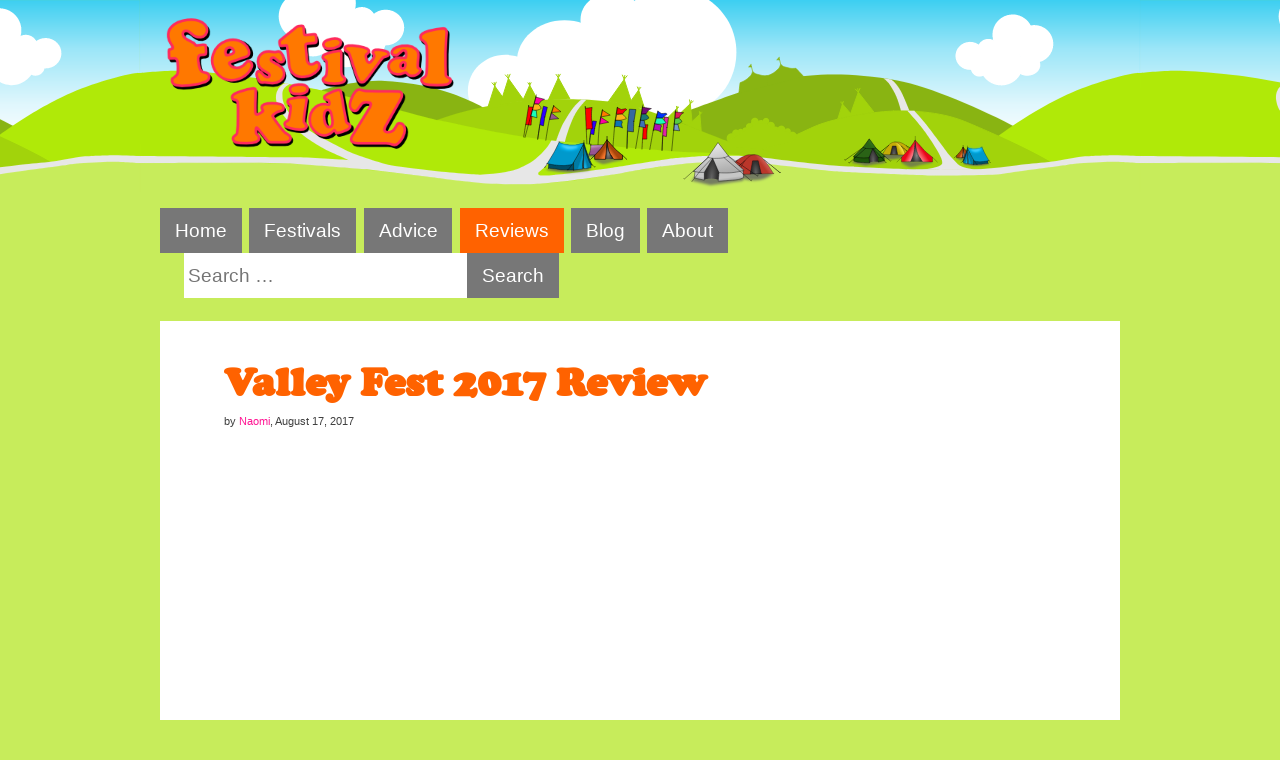

--- FILE ---
content_type: text/html; charset=UTF-8
request_url: http://www.festivalkidz.com/reviews/valley-fest-2017-review/
body_size: 20899
content:
<!DOCTYPE html>
<html lang="en-GB">
<head>

	<script src="https://cdn.lr-ingest.io/LogRocket.min.js" crossorigin="anonymous"></script>
	<script>window.LogRocket && window.LogRocket.init('grbvwa/festival-kidz');</script>
    <meta charset="UTF-8">
    <meta name="viewport" content="width=device-width, initial-scale=1">
    <link href="https://fonts.googleapis.com/css?family=Open+Sans:400,300,600" rel="stylesheet">
	<script async src="https://pagead2.googlesyndication.com/pagead/js/adsbygoogle.js?client=ca-pub-1630285232233402"
     crossorigin="anonymous"></script>
	
	<style>
		@media(min-width: 960px) { .top-banner-ad { width: 960px; height: 90px; } }
	</style>


	<script>
		(function(i,s,o,g,r,a,m){i['GoogleAnalyticsObject']=r;i[r]=i[r]||function(){
		(i[r].q=i[r].q||[]).push(arguments)},i[r].l=1*new Date();a=s.createElement(o),
		m=s.getElementsByTagName(o)[0];a.async=1;a.src=g;m.parentNode.insertBefore(a,m)
		})(window,document,'script','https://www.google-analytics.com/analytics.js','ga');
		ga('create', 'UA-40107156-1', 'auto');
		ga('send', 'pageview');
	</script>
	
    <meta name='robots' content='index, follow, max-image-preview:large, max-snippet:-1, max-video-preview:-1' />

	<!-- This site is optimized with the Yoast SEO plugin v23.5 - https://yoast.com/wordpress/plugins/seo/ -->
	<title>Valley Fest 2017 Review - Festival Kidz</title>
	<link rel="canonical" href="https://www.festivalkidz.com/reviews/valley-fest-2017-review/" />
	<meta name="twitter:card" content="summary_large_image" />
	<meta name="twitter:title" content="Valley Fest 2017 Review - Festival Kidz" />
	<meta name="twitter:description" content="Valley Fest was one of the most perfect family friendly festivals I&#8217;ve ever been to. It had everything &#8211; a beautiful setting, loads of activities, great music for adults, a friendly vibe, excellent organisation and the most lovely stewards you will ever meet. It&#8217;s difficult to find anything about it we didn&#8217;t like, except possibly that [&hellip;]" />
	<meta name="twitter:image" content="https://www.festivalkidz.com/wordpress/wp-content/uploads/2017/08/P1080167.jpg" />
	<meta name="twitter:label1" content="Written by" />
	<meta name="twitter:data1" content="Naomi" />
	<meta name="twitter:label2" content="Estimated reading time" />
	<meta name="twitter:data2" content="8 minutes" />
	<script type="application/ld+json" class="yoast-schema-graph">{"@context":"https://schema.org","@graph":[{"@type":"WebPage","@id":"https://www.festivalkidz.com/reviews/valley-fest-2017-review/","url":"https://www.festivalkidz.com/reviews/valley-fest-2017-review/","name":"Valley Fest 2017 Review - Festival Kidz","isPartOf":{"@id":"https://www.festivalkidz.com/#website"},"primaryImageOfPage":{"@id":"https://www.festivalkidz.com/reviews/valley-fest-2017-review/#primaryimage"},"image":{"@id":"https://www.festivalkidz.com/reviews/valley-fest-2017-review/#primaryimage"},"thumbnailUrl":"https://www.festivalkidz.com/wordpress/wp-content/uploads/2017/08/P1080167.jpg","datePublished":"2017-08-17T18:04:22+00:00","dateModified":"2017-09-18T17:53:48+00:00","author":{"@id":"https://www.festivalkidz.com/#/schema/person/0185c45fdf5682d2f14d57ce981bea0e"},"breadcrumb":{"@id":"https://www.festivalkidz.com/reviews/valley-fest-2017-review/#breadcrumb"},"inLanguage":"en-GB","potentialAction":[{"@type":"ReadAction","target":["https://www.festivalkidz.com/reviews/valley-fest-2017-review/"]}]},{"@type":"ImageObject","inLanguage":"en-GB","@id":"https://www.festivalkidz.com/reviews/valley-fest-2017-review/#primaryimage","url":"https://www.festivalkidz.com/wordpress/wp-content/uploads/2017/08/P1080167.jpg","contentUrl":"https://www.festivalkidz.com/wordpress/wp-content/uploads/2017/08/P1080167.jpg","width":900,"height":675},{"@type":"BreadcrumbList","@id":"https://www.festivalkidz.com/reviews/valley-fest-2017-review/#breadcrumb","itemListElement":[{"@type":"ListItem","position":1,"name":"Home","item":"https://www.festivalkidz.com/"},{"@type":"ListItem","position":2,"name":"Valley Fest 2017 Review"}]},{"@type":"WebSite","@id":"https://www.festivalkidz.com/#website","url":"https://www.festivalkidz.com/","name":"Festival Kidz","description":"The Family Festival Guide","potentialAction":[{"@type":"SearchAction","target":{"@type":"EntryPoint","urlTemplate":"https://www.festivalkidz.com/?s={search_term_string}"},"query-input":{"@type":"PropertyValueSpecification","valueRequired":true,"valueName":"search_term_string"}}],"inLanguage":"en-GB"},{"@type":"Person","@id":"https://www.festivalkidz.com/#/schema/person/0185c45fdf5682d2f14d57ce981bea0e","name":"Naomi","image":{"@type":"ImageObject","inLanguage":"en-GB","@id":"https://www.festivalkidz.com/#/schema/person/image/","url":"http://2.gravatar.com/avatar/b8433f17f664291ddf9e4abdeb34c745?s=96&d=identicon&r=g","contentUrl":"http://2.gravatar.com/avatar/b8433f17f664291ddf9e4abdeb34c745?s=96&d=identicon&r=g","caption":"Naomi"},"url":"https://www.festivalkidz.com/author/naomi/"}]}</script>
	<!-- / Yoast SEO plugin. -->


<link rel='dns-prefetch' href='//www.googletagmanager.com' />
<link rel='dns-prefetch' href='//maxcdn.bootstrapcdn.com' />
<link rel='dns-prefetch' href='//pagead2.googlesyndication.com' />
<link rel='dns-prefetch' href='//fundingchoicesmessages.google.com' />
<link rel='stylesheet' id='wp-block-library-css' href='http://www.festivalkidz.com/wordpress/wp-includes/css/dist/block-library/style.min.css?ver=6.4.7' type='text/css' media='all' />
<style id='classic-theme-styles-inline-css' type='text/css'>
/*! This file is auto-generated */
.wp-block-button__link{color:#fff;background-color:#32373c;border-radius:9999px;box-shadow:none;text-decoration:none;padding:calc(.667em + 2px) calc(1.333em + 2px);font-size:1.125em}.wp-block-file__button{background:#32373c;color:#fff;text-decoration:none}
</style>
<style id='global-styles-inline-css' type='text/css'>
body{--wp--preset--color--black: #000000;--wp--preset--color--cyan-bluish-gray: #abb8c3;--wp--preset--color--white: #ffffff;--wp--preset--color--pale-pink: #f78da7;--wp--preset--color--vivid-red: #cf2e2e;--wp--preset--color--luminous-vivid-orange: #ff6900;--wp--preset--color--luminous-vivid-amber: #fcb900;--wp--preset--color--light-green-cyan: #7bdcb5;--wp--preset--color--vivid-green-cyan: #00d084;--wp--preset--color--pale-cyan-blue: #8ed1fc;--wp--preset--color--vivid-cyan-blue: #0693e3;--wp--preset--color--vivid-purple: #9b51e0;--wp--preset--gradient--vivid-cyan-blue-to-vivid-purple: linear-gradient(135deg,rgba(6,147,227,1) 0%,rgb(155,81,224) 100%);--wp--preset--gradient--light-green-cyan-to-vivid-green-cyan: linear-gradient(135deg,rgb(122,220,180) 0%,rgb(0,208,130) 100%);--wp--preset--gradient--luminous-vivid-amber-to-luminous-vivid-orange: linear-gradient(135deg,rgba(252,185,0,1) 0%,rgba(255,105,0,1) 100%);--wp--preset--gradient--luminous-vivid-orange-to-vivid-red: linear-gradient(135deg,rgba(255,105,0,1) 0%,rgb(207,46,46) 100%);--wp--preset--gradient--very-light-gray-to-cyan-bluish-gray: linear-gradient(135deg,rgb(238,238,238) 0%,rgb(169,184,195) 100%);--wp--preset--gradient--cool-to-warm-spectrum: linear-gradient(135deg,rgb(74,234,220) 0%,rgb(151,120,209) 20%,rgb(207,42,186) 40%,rgb(238,44,130) 60%,rgb(251,105,98) 80%,rgb(254,248,76) 100%);--wp--preset--gradient--blush-light-purple: linear-gradient(135deg,rgb(255,206,236) 0%,rgb(152,150,240) 100%);--wp--preset--gradient--blush-bordeaux: linear-gradient(135deg,rgb(254,205,165) 0%,rgb(254,45,45) 50%,rgb(107,0,62) 100%);--wp--preset--gradient--luminous-dusk: linear-gradient(135deg,rgb(255,203,112) 0%,rgb(199,81,192) 50%,rgb(65,88,208) 100%);--wp--preset--gradient--pale-ocean: linear-gradient(135deg,rgb(255,245,203) 0%,rgb(182,227,212) 50%,rgb(51,167,181) 100%);--wp--preset--gradient--electric-grass: linear-gradient(135deg,rgb(202,248,128) 0%,rgb(113,206,126) 100%);--wp--preset--gradient--midnight: linear-gradient(135deg,rgb(2,3,129) 0%,rgb(40,116,252) 100%);--wp--preset--font-size--small: 13px;--wp--preset--font-size--medium: 20px;--wp--preset--font-size--large: 36px;--wp--preset--font-size--x-large: 42px;--wp--preset--spacing--20: 0.44rem;--wp--preset--spacing--30: 0.67rem;--wp--preset--spacing--40: 1rem;--wp--preset--spacing--50: 1.5rem;--wp--preset--spacing--60: 2.25rem;--wp--preset--spacing--70: 3.38rem;--wp--preset--spacing--80: 5.06rem;--wp--preset--shadow--natural: 6px 6px 9px rgba(0, 0, 0, 0.2);--wp--preset--shadow--deep: 12px 12px 50px rgba(0, 0, 0, 0.4);--wp--preset--shadow--sharp: 6px 6px 0px rgba(0, 0, 0, 0.2);--wp--preset--shadow--outlined: 6px 6px 0px -3px rgba(255, 255, 255, 1), 6px 6px rgba(0, 0, 0, 1);--wp--preset--shadow--crisp: 6px 6px 0px rgba(0, 0, 0, 1);}:where(.is-layout-flex){gap: 0.5em;}:where(.is-layout-grid){gap: 0.5em;}body .is-layout-flow > .alignleft{float: left;margin-inline-start: 0;margin-inline-end: 2em;}body .is-layout-flow > .alignright{float: right;margin-inline-start: 2em;margin-inline-end: 0;}body .is-layout-flow > .aligncenter{margin-left: auto !important;margin-right: auto !important;}body .is-layout-constrained > .alignleft{float: left;margin-inline-start: 0;margin-inline-end: 2em;}body .is-layout-constrained > .alignright{float: right;margin-inline-start: 2em;margin-inline-end: 0;}body .is-layout-constrained > .aligncenter{margin-left: auto !important;margin-right: auto !important;}body .is-layout-constrained > :where(:not(.alignleft):not(.alignright):not(.alignfull)){max-width: var(--wp--style--global--content-size);margin-left: auto !important;margin-right: auto !important;}body .is-layout-constrained > .alignwide{max-width: var(--wp--style--global--wide-size);}body .is-layout-flex{display: flex;}body .is-layout-flex{flex-wrap: wrap;align-items: center;}body .is-layout-flex > *{margin: 0;}body .is-layout-grid{display: grid;}body .is-layout-grid > *{margin: 0;}:where(.wp-block-columns.is-layout-flex){gap: 2em;}:where(.wp-block-columns.is-layout-grid){gap: 2em;}:where(.wp-block-post-template.is-layout-flex){gap: 1.25em;}:where(.wp-block-post-template.is-layout-grid){gap: 1.25em;}.has-black-color{color: var(--wp--preset--color--black) !important;}.has-cyan-bluish-gray-color{color: var(--wp--preset--color--cyan-bluish-gray) !important;}.has-white-color{color: var(--wp--preset--color--white) !important;}.has-pale-pink-color{color: var(--wp--preset--color--pale-pink) !important;}.has-vivid-red-color{color: var(--wp--preset--color--vivid-red) !important;}.has-luminous-vivid-orange-color{color: var(--wp--preset--color--luminous-vivid-orange) !important;}.has-luminous-vivid-amber-color{color: var(--wp--preset--color--luminous-vivid-amber) !important;}.has-light-green-cyan-color{color: var(--wp--preset--color--light-green-cyan) !important;}.has-vivid-green-cyan-color{color: var(--wp--preset--color--vivid-green-cyan) !important;}.has-pale-cyan-blue-color{color: var(--wp--preset--color--pale-cyan-blue) !important;}.has-vivid-cyan-blue-color{color: var(--wp--preset--color--vivid-cyan-blue) !important;}.has-vivid-purple-color{color: var(--wp--preset--color--vivid-purple) !important;}.has-black-background-color{background-color: var(--wp--preset--color--black) !important;}.has-cyan-bluish-gray-background-color{background-color: var(--wp--preset--color--cyan-bluish-gray) !important;}.has-white-background-color{background-color: var(--wp--preset--color--white) !important;}.has-pale-pink-background-color{background-color: var(--wp--preset--color--pale-pink) !important;}.has-vivid-red-background-color{background-color: var(--wp--preset--color--vivid-red) !important;}.has-luminous-vivid-orange-background-color{background-color: var(--wp--preset--color--luminous-vivid-orange) !important;}.has-luminous-vivid-amber-background-color{background-color: var(--wp--preset--color--luminous-vivid-amber) !important;}.has-light-green-cyan-background-color{background-color: var(--wp--preset--color--light-green-cyan) !important;}.has-vivid-green-cyan-background-color{background-color: var(--wp--preset--color--vivid-green-cyan) !important;}.has-pale-cyan-blue-background-color{background-color: var(--wp--preset--color--pale-cyan-blue) !important;}.has-vivid-cyan-blue-background-color{background-color: var(--wp--preset--color--vivid-cyan-blue) !important;}.has-vivid-purple-background-color{background-color: var(--wp--preset--color--vivid-purple) !important;}.has-black-border-color{border-color: var(--wp--preset--color--black) !important;}.has-cyan-bluish-gray-border-color{border-color: var(--wp--preset--color--cyan-bluish-gray) !important;}.has-white-border-color{border-color: var(--wp--preset--color--white) !important;}.has-pale-pink-border-color{border-color: var(--wp--preset--color--pale-pink) !important;}.has-vivid-red-border-color{border-color: var(--wp--preset--color--vivid-red) !important;}.has-luminous-vivid-orange-border-color{border-color: var(--wp--preset--color--luminous-vivid-orange) !important;}.has-luminous-vivid-amber-border-color{border-color: var(--wp--preset--color--luminous-vivid-amber) !important;}.has-light-green-cyan-border-color{border-color: var(--wp--preset--color--light-green-cyan) !important;}.has-vivid-green-cyan-border-color{border-color: var(--wp--preset--color--vivid-green-cyan) !important;}.has-pale-cyan-blue-border-color{border-color: var(--wp--preset--color--pale-cyan-blue) !important;}.has-vivid-cyan-blue-border-color{border-color: var(--wp--preset--color--vivid-cyan-blue) !important;}.has-vivid-purple-border-color{border-color: var(--wp--preset--color--vivid-purple) !important;}.has-vivid-cyan-blue-to-vivid-purple-gradient-background{background: var(--wp--preset--gradient--vivid-cyan-blue-to-vivid-purple) !important;}.has-light-green-cyan-to-vivid-green-cyan-gradient-background{background: var(--wp--preset--gradient--light-green-cyan-to-vivid-green-cyan) !important;}.has-luminous-vivid-amber-to-luminous-vivid-orange-gradient-background{background: var(--wp--preset--gradient--luminous-vivid-amber-to-luminous-vivid-orange) !important;}.has-luminous-vivid-orange-to-vivid-red-gradient-background{background: var(--wp--preset--gradient--luminous-vivid-orange-to-vivid-red) !important;}.has-very-light-gray-to-cyan-bluish-gray-gradient-background{background: var(--wp--preset--gradient--very-light-gray-to-cyan-bluish-gray) !important;}.has-cool-to-warm-spectrum-gradient-background{background: var(--wp--preset--gradient--cool-to-warm-spectrum) !important;}.has-blush-light-purple-gradient-background{background: var(--wp--preset--gradient--blush-light-purple) !important;}.has-blush-bordeaux-gradient-background{background: var(--wp--preset--gradient--blush-bordeaux) !important;}.has-luminous-dusk-gradient-background{background: var(--wp--preset--gradient--luminous-dusk) !important;}.has-pale-ocean-gradient-background{background: var(--wp--preset--gradient--pale-ocean) !important;}.has-electric-grass-gradient-background{background: var(--wp--preset--gradient--electric-grass) !important;}.has-midnight-gradient-background{background: var(--wp--preset--gradient--midnight) !important;}.has-small-font-size{font-size: var(--wp--preset--font-size--small) !important;}.has-medium-font-size{font-size: var(--wp--preset--font-size--medium) !important;}.has-large-font-size{font-size: var(--wp--preset--font-size--large) !important;}.has-x-large-font-size{font-size: var(--wp--preset--font-size--x-large) !important;}
.wp-block-navigation a:where(:not(.wp-element-button)){color: inherit;}
:where(.wp-block-post-template.is-layout-flex){gap: 1.25em;}:where(.wp-block-post-template.is-layout-grid){gap: 1.25em;}
:where(.wp-block-columns.is-layout-flex){gap: 2em;}:where(.wp-block-columns.is-layout-grid){gap: 2em;}
.wp-block-pullquote{font-size: 1.5em;line-height: 1.6;}
</style>
<link rel='stylesheet' id='rpt_front_style-css' href='http://www.festivalkidz.com/wordpress/wp-content/plugins/related-posts-thumbnails/assets/css/front.css?ver=4.2.1' type='text/css' media='all' />
<link crossorigin="anonymous" rel='stylesheet' id='font-awesome-css' href='https://maxcdn.bootstrapcdn.com/font-awesome/4.7.0/css/font-awesome.min.css?ver=6.4.7' type='text/css' media='all' />
<link rel='stylesheet' id='festival_kidz-style-css' href='http://www.festivalkidz.com/wordpress/wp-content/themes/festival_kidz/style.css?ver=1.2.4' type='text/css' media='all' />
<script type="text/javascript" src="http://www.festivalkidz.com/wordpress/wp-includes/js/jquery/jquery.min.js?ver=3.7.1" id="jquery-core-js"></script>
<script type="text/javascript" src="http://www.festivalkidz.com/wordpress/wp-includes/js/jquery/jquery-migrate.min.js?ver=3.4.1" id="jquery-migrate-js"></script>

<!-- Google tag (gtag.js) snippet added by Site Kit -->
<!-- Google Analytics snippet added by Site Kit -->
<script type="text/javascript" src="https://www.googletagmanager.com/gtag/js?id=G-VPWPH57L85" id="google_gtagjs-js" async></script>
<script type="text/javascript" id="google_gtagjs-js-after">
/* <![CDATA[ */
window.dataLayer = window.dataLayer || [];function gtag(){dataLayer.push(arguments);}
gtag("set","linker",{"domains":["www.festivalkidz.com"]});
gtag("js", new Date());
gtag("set", "developer_id.dZTNiMT", true);
gtag("config", "G-VPWPH57L85");
/* ]]> */
</script>
<link rel="https://api.w.org/" href="https://www.festivalkidz.com/wp-json/" /><link rel="alternate" type="application/json" href="https://www.festivalkidz.com/wp-json/wp/v2/posts/26452" /><link rel="alternate" type="application/json+oembed" href="https://www.festivalkidz.com/wp-json/oembed/1.0/embed?url=https%3A%2F%2Fwww.festivalkidz.com%2Freviews%2Fvalley-fest-2017-review%2F" />
<link rel="alternate" type="text/xml+oembed" href="https://www.festivalkidz.com/wp-json/oembed/1.0/embed?url=https%3A%2F%2Fwww.festivalkidz.com%2Freviews%2Fvalley-fest-2017-review%2F&#038;format=xml" />
<meta name="generator" content="Site Kit by Google 1.170.0" />        <style>
            #related_posts_thumbnails li {
                border-right: 1px solid #ffffff;
                background-color: #ffffff            }

            #related_posts_thumbnails li:hover {
                background-color: #f4a338;
            }

            .relpost_content {
                font-size: 18px;
                color: #333333;
            }

            .relpost-block-single {
                background-color: #ffffff;
                border-right: 1px solid #ffffff;
                border-left: 1px solid #ffffff;
                margin-right: -1px;
            }

            .relpost-block-single:hover {
                background-color: #f4a338;
            }
        </style>

        		<script>
			document.documentElement.className = document.documentElement.className.replace('no-js', 'js');
		</script>
				<style>
			.no-js img.lazyload {
				display: none;
			}

			figure.wp-block-image img.lazyloading {
				min-width: 150px;
			}

						.lazyload, .lazyloading {
				opacity: 0;
			}

			.lazyloaded {
				opacity: 1;
				transition: opacity 400ms;
				transition-delay: 0ms;
			}

					</style>
		
<!-- Google AdSense meta tags added by Site Kit -->
<meta name="google-adsense-platform-account" content="ca-host-pub-2644536267352236">
<meta name="google-adsense-platform-domain" content="sitekit.withgoogle.com">
<!-- End Google AdSense meta tags added by Site Kit -->
<link rel="amphtml" href="https://www.festivalkidz.com/reviews/valley-fest-2017-review/?amp">
<!-- Google AdSense snippet added by Site Kit -->
<script type="text/javascript" async="async" src="https://pagead2.googlesyndication.com/pagead/js/adsbygoogle.js?client=ca-pub-1630285232233402&amp;host=ca-host-pub-2644536267352236" crossorigin="anonymous"></script>

<!-- End Google AdSense snippet added by Site Kit -->

<!-- Google AdSense Ad Blocking Recovery snippet added by Site Kit -->
<script async src="https://fundingchoicesmessages.google.com/i/pub-1630285232233402?ers=1" nonce="QMTv6oq8LOeTNtU_zSU-9Q"></script><script nonce="QMTv6oq8LOeTNtU_zSU-9Q">(function() {function signalGooglefcPresent() {if (!window.frames['googlefcPresent']) {if (document.body) {const iframe = document.createElement('iframe'); iframe.style = 'width: 0; height: 0; border: none; z-index: -1000; left: -1000px; top: -1000px;'; iframe.style.display = 'none'; iframe.name = 'googlefcPresent'; document.body.appendChild(iframe);} else {setTimeout(signalGooglefcPresent, 0);}}}signalGooglefcPresent();})();</script>
<!-- End Google AdSense Ad Blocking Recovery snippet added by Site Kit -->

<!-- Google AdSense Ad Blocking Recovery Error Protection snippet added by Site Kit -->
<script>(function(){'use strict';function aa(a){var b=0;return function(){return b<a.length?{done:!1,value:a[b++]}:{done:!0}}}var ba="function"==typeof Object.defineProperties?Object.defineProperty:function(a,b,c){if(a==Array.prototype||a==Object.prototype)return a;a[b]=c.value;return a};
function ea(a){a=["object"==typeof globalThis&&globalThis,a,"object"==typeof window&&window,"object"==typeof self&&self,"object"==typeof global&&global];for(var b=0;b<a.length;++b){var c=a[b];if(c&&c.Math==Math)return c}throw Error("Cannot find global object");}var fa=ea(this);function ha(a,b){if(b)a:{var c=fa;a=a.split(".");for(var d=0;d<a.length-1;d++){var e=a[d];if(!(e in c))break a;c=c[e]}a=a[a.length-1];d=c[a];b=b(d);b!=d&&null!=b&&ba(c,a,{configurable:!0,writable:!0,value:b})}}
var ia="function"==typeof Object.create?Object.create:function(a){function b(){}b.prototype=a;return new b},l;if("function"==typeof Object.setPrototypeOf)l=Object.setPrototypeOf;else{var m;a:{var ja={a:!0},ka={};try{ka.__proto__=ja;m=ka.a;break a}catch(a){}m=!1}l=m?function(a,b){a.__proto__=b;if(a.__proto__!==b)throw new TypeError(a+" is not extensible");return a}:null}var la=l;
function n(a,b){a.prototype=ia(b.prototype);a.prototype.constructor=a;if(la)la(a,b);else for(var c in b)if("prototype"!=c)if(Object.defineProperties){var d=Object.getOwnPropertyDescriptor(b,c);d&&Object.defineProperty(a,c,d)}else a[c]=b[c];a.A=b.prototype}function ma(){for(var a=Number(this),b=[],c=a;c<arguments.length;c++)b[c-a]=arguments[c];return b}
var na="function"==typeof Object.assign?Object.assign:function(a,b){for(var c=1;c<arguments.length;c++){var d=arguments[c];if(d)for(var e in d)Object.prototype.hasOwnProperty.call(d,e)&&(a[e]=d[e])}return a};ha("Object.assign",function(a){return a||na});/*

 Copyright The Closure Library Authors.
 SPDX-License-Identifier: Apache-2.0
*/
var p=this||self;function q(a){return a};var t,u;a:{for(var oa=["CLOSURE_FLAGS"],v=p,x=0;x<oa.length;x++)if(v=v[oa[x]],null==v){u=null;break a}u=v}var pa=u&&u[610401301];t=null!=pa?pa:!1;var z,qa=p.navigator;z=qa?qa.userAgentData||null:null;function A(a){return t?z?z.brands.some(function(b){return(b=b.brand)&&-1!=b.indexOf(a)}):!1:!1}function B(a){var b;a:{if(b=p.navigator)if(b=b.userAgent)break a;b=""}return-1!=b.indexOf(a)};function C(){return t?!!z&&0<z.brands.length:!1}function D(){return C()?A("Chromium"):(B("Chrome")||B("CriOS"))&&!(C()?0:B("Edge"))||B("Silk")};var ra=C()?!1:B("Trident")||B("MSIE");!B("Android")||D();D();B("Safari")&&(D()||(C()?0:B("Coast"))||(C()?0:B("Opera"))||(C()?0:B("Edge"))||(C()?A("Microsoft Edge"):B("Edg/"))||C()&&A("Opera"));var sa={},E=null;var ta="undefined"!==typeof Uint8Array,ua=!ra&&"function"===typeof btoa;var F="function"===typeof Symbol&&"symbol"===typeof Symbol()?Symbol():void 0,G=F?function(a,b){a[F]|=b}:function(a,b){void 0!==a.g?a.g|=b:Object.defineProperties(a,{g:{value:b,configurable:!0,writable:!0,enumerable:!1}})};function va(a){var b=H(a);1!==(b&1)&&(Object.isFrozen(a)&&(a=Array.prototype.slice.call(a)),I(a,b|1))}
var H=F?function(a){return a[F]|0}:function(a){return a.g|0},J=F?function(a){return a[F]}:function(a){return a.g},I=F?function(a,b){a[F]=b}:function(a,b){void 0!==a.g?a.g=b:Object.defineProperties(a,{g:{value:b,configurable:!0,writable:!0,enumerable:!1}})};function wa(){var a=[];G(a,1);return a}function xa(a,b){I(b,(a|0)&-99)}function K(a,b){I(b,(a|34)&-73)}function L(a){a=a>>11&1023;return 0===a?536870912:a};var M={};function N(a){return null!==a&&"object"===typeof a&&!Array.isArray(a)&&a.constructor===Object}var O,ya=[];I(ya,39);O=Object.freeze(ya);var P;function Q(a,b){P=b;a=new a(b);P=void 0;return a}
function R(a,b,c){null==a&&(a=P);P=void 0;if(null==a){var d=96;c?(a=[c],d|=512):a=[];b&&(d=d&-2095105|(b&1023)<<11)}else{if(!Array.isArray(a))throw Error();d=H(a);if(d&64)return a;d|=64;if(c&&(d|=512,c!==a[0]))throw Error();a:{c=a;var e=c.length;if(e){var f=e-1,g=c[f];if(N(g)){d|=256;b=(d>>9&1)-1;e=f-b;1024<=e&&(za(c,b,g),e=1023);d=d&-2095105|(e&1023)<<11;break a}}b&&(g=(d>>9&1)-1,b=Math.max(b,e-g),1024<b&&(za(c,g,{}),d|=256,b=1023),d=d&-2095105|(b&1023)<<11)}}I(a,d);return a}
function za(a,b,c){for(var d=1023+b,e=a.length,f=d;f<e;f++){var g=a[f];null!=g&&g!==c&&(c[f-b]=g)}a.length=d+1;a[d]=c};function Aa(a){switch(typeof a){case "number":return isFinite(a)?a:String(a);case "boolean":return a?1:0;case "object":if(a&&!Array.isArray(a)&&ta&&null!=a&&a instanceof Uint8Array){if(ua){for(var b="",c=0,d=a.length-10240;c<d;)b+=String.fromCharCode.apply(null,a.subarray(c,c+=10240));b+=String.fromCharCode.apply(null,c?a.subarray(c):a);a=btoa(b)}else{void 0===b&&(b=0);if(!E){E={};c="ABCDEFGHIJKLMNOPQRSTUVWXYZabcdefghijklmnopqrstuvwxyz0123456789".split("");d=["+/=","+/","-_=","-_.","-_"];for(var e=
0;5>e;e++){var f=c.concat(d[e].split(""));sa[e]=f;for(var g=0;g<f.length;g++){var h=f[g];void 0===E[h]&&(E[h]=g)}}}b=sa[b];c=Array(Math.floor(a.length/3));d=b[64]||"";for(e=f=0;f<a.length-2;f+=3){var k=a[f],w=a[f+1];h=a[f+2];g=b[k>>2];k=b[(k&3)<<4|w>>4];w=b[(w&15)<<2|h>>6];h=b[h&63];c[e++]=g+k+w+h}g=0;h=d;switch(a.length-f){case 2:g=a[f+1],h=b[(g&15)<<2]||d;case 1:a=a[f],c[e]=b[a>>2]+b[(a&3)<<4|g>>4]+h+d}a=c.join("")}return a}}return a};function Ba(a,b,c){a=Array.prototype.slice.call(a);var d=a.length,e=b&256?a[d-1]:void 0;d+=e?-1:0;for(b=b&512?1:0;b<d;b++)a[b]=c(a[b]);if(e){b=a[b]={};for(var f in e)Object.prototype.hasOwnProperty.call(e,f)&&(b[f]=c(e[f]))}return a}function Da(a,b,c,d,e,f){if(null!=a){if(Array.isArray(a))a=e&&0==a.length&&H(a)&1?void 0:f&&H(a)&2?a:Ea(a,b,c,void 0!==d,e,f);else if(N(a)){var g={},h;for(h in a)Object.prototype.hasOwnProperty.call(a,h)&&(g[h]=Da(a[h],b,c,d,e,f));a=g}else a=b(a,d);return a}}
function Ea(a,b,c,d,e,f){var g=d||c?H(a):0;d=d?!!(g&32):void 0;a=Array.prototype.slice.call(a);for(var h=0;h<a.length;h++)a[h]=Da(a[h],b,c,d,e,f);c&&c(g,a);return a}function Fa(a){return a.s===M?a.toJSON():Aa(a)};function Ga(a,b,c){c=void 0===c?K:c;if(null!=a){if(ta&&a instanceof Uint8Array)return b?a:new Uint8Array(a);if(Array.isArray(a)){var d=H(a);if(d&2)return a;if(b&&!(d&64)&&(d&32||0===d))return I(a,d|34),a;a=Ea(a,Ga,d&4?K:c,!0,!1,!0);b=H(a);b&4&&b&2&&Object.freeze(a);return a}a.s===M&&(b=a.h,c=J(b),a=c&2?a:Q(a.constructor,Ha(b,c,!0)));return a}}function Ha(a,b,c){var d=c||b&2?K:xa,e=!!(b&32);a=Ba(a,b,function(f){return Ga(f,e,d)});G(a,32|(c?2:0));return a};function Ia(a,b){a=a.h;return Ja(a,J(a),b)}function Ja(a,b,c,d){if(-1===c)return null;if(c>=L(b)){if(b&256)return a[a.length-1][c]}else{var e=a.length;if(d&&b&256&&(d=a[e-1][c],null!=d))return d;b=c+((b>>9&1)-1);if(b<e)return a[b]}}function Ka(a,b,c,d,e){var f=L(b);if(c>=f||e){e=b;if(b&256)f=a[a.length-1];else{if(null==d)return;f=a[f+((b>>9&1)-1)]={};e|=256}f[c]=d;e&=-1025;e!==b&&I(a,e)}else a[c+((b>>9&1)-1)]=d,b&256&&(d=a[a.length-1],c in d&&delete d[c]),b&1024&&I(a,b&-1025)}
function La(a,b){var c=Ma;var d=void 0===d?!1:d;var e=a.h;var f=J(e),g=Ja(e,f,b,d);var h=!1;if(null==g||"object"!==typeof g||(h=Array.isArray(g))||g.s!==M)if(h){var k=h=H(g);0===k&&(k|=f&32);k|=f&2;k!==h&&I(g,k);c=new c(g)}else c=void 0;else c=g;c!==g&&null!=c&&Ka(e,f,b,c,d);e=c;if(null==e)return e;a=a.h;f=J(a);f&2||(g=e,c=g.h,h=J(c),g=h&2?Q(g.constructor,Ha(c,h,!1)):g,g!==e&&(e=g,Ka(a,f,b,e,d)));return e}function Na(a,b){a=Ia(a,b);return null==a||"string"===typeof a?a:void 0}
function Oa(a,b){a=Ia(a,b);return null!=a?a:0}function S(a,b){a=Na(a,b);return null!=a?a:""};function T(a,b,c){this.h=R(a,b,c)}T.prototype.toJSON=function(){var a=Ea(this.h,Fa,void 0,void 0,!1,!1);return Pa(this,a,!0)};T.prototype.s=M;T.prototype.toString=function(){return Pa(this,this.h,!1).toString()};
function Pa(a,b,c){var d=a.constructor.v,e=L(J(c?a.h:b)),f=!1;if(d){if(!c){b=Array.prototype.slice.call(b);var g;if(b.length&&N(g=b[b.length-1]))for(f=0;f<d.length;f++)if(d[f]>=e){Object.assign(b[b.length-1]={},g);break}f=!0}e=b;c=!c;g=J(a.h);a=L(g);g=(g>>9&1)-1;for(var h,k,w=0;w<d.length;w++)if(k=d[w],k<a){k+=g;var r=e[k];null==r?e[k]=c?O:wa():c&&r!==O&&va(r)}else h||(r=void 0,e.length&&N(r=e[e.length-1])?h=r:e.push(h={})),r=h[k],null==h[k]?h[k]=c?O:wa():c&&r!==O&&va(r)}d=b.length;if(!d)return b;
var Ca;if(N(h=b[d-1])){a:{var y=h;e={};c=!1;for(var ca in y)Object.prototype.hasOwnProperty.call(y,ca)&&(a=y[ca],Array.isArray(a)&&a!=a&&(c=!0),null!=a?e[ca]=a:c=!0);if(c){for(var rb in e){y=e;break a}y=null}}y!=h&&(Ca=!0);d--}for(;0<d;d--){h=b[d-1];if(null!=h)break;var cb=!0}if(!Ca&&!cb)return b;var da;f?da=b:da=Array.prototype.slice.call(b,0,d);b=da;f&&(b.length=d);y&&b.push(y);return b};function Qa(a){return function(b){if(null==b||""==b)b=new a;else{b=JSON.parse(b);if(!Array.isArray(b))throw Error(void 0);G(b,32);b=Q(a,b)}return b}};function Ra(a){this.h=R(a)}n(Ra,T);var Sa=Qa(Ra);var U;function V(a){this.g=a}V.prototype.toString=function(){return this.g+""};var Ta={};function Ua(){return Math.floor(2147483648*Math.random()).toString(36)+Math.abs(Math.floor(2147483648*Math.random())^Date.now()).toString(36)};function Va(a,b){b=String(b);"application/xhtml+xml"===a.contentType&&(b=b.toLowerCase());return a.createElement(b)}function Wa(a){this.g=a||p.document||document}Wa.prototype.appendChild=function(a,b){a.appendChild(b)};/*

 SPDX-License-Identifier: Apache-2.0
*/
function Xa(a,b){a.src=b instanceof V&&b.constructor===V?b.g:"type_error:TrustedResourceUrl";var c,d;(c=(b=null==(d=(c=(a.ownerDocument&&a.ownerDocument.defaultView||window).document).querySelector)?void 0:d.call(c,"script[nonce]"))?b.nonce||b.getAttribute("nonce")||"":"")&&a.setAttribute("nonce",c)};function Ya(a){a=void 0===a?document:a;return a.createElement("script")};function Za(a,b,c,d,e,f){try{var g=a.g,h=Ya(g);h.async=!0;Xa(h,b);g.head.appendChild(h);h.addEventListener("load",function(){e();d&&g.head.removeChild(h)});h.addEventListener("error",function(){0<c?Za(a,b,c-1,d,e,f):(d&&g.head.removeChild(h),f())})}catch(k){f()}};var $a=p.atob("aHR0cHM6Ly93d3cuZ3N0YXRpYy5jb20vaW1hZ2VzL2ljb25zL21hdGVyaWFsL3N5c3RlbS8xeC93YXJuaW5nX2FtYmVyXzI0ZHAucG5n"),ab=p.atob("WW91IGFyZSBzZWVpbmcgdGhpcyBtZXNzYWdlIGJlY2F1c2UgYWQgb3Igc2NyaXB0IGJsb2NraW5nIHNvZnR3YXJlIGlzIGludGVyZmVyaW5nIHdpdGggdGhpcyBwYWdlLg=="),bb=p.atob("RGlzYWJsZSBhbnkgYWQgb3Igc2NyaXB0IGJsb2NraW5nIHNvZnR3YXJlLCB0aGVuIHJlbG9hZCB0aGlzIHBhZ2Uu");function db(a,b,c){this.i=a;this.l=new Wa(this.i);this.g=null;this.j=[];this.m=!1;this.u=b;this.o=c}
function eb(a){if(a.i.body&&!a.m){var b=function(){fb(a);p.setTimeout(function(){return gb(a,3)},50)};Za(a.l,a.u,2,!0,function(){p[a.o]||b()},b);a.m=!0}}
function fb(a){for(var b=W(1,5),c=0;c<b;c++){var d=X(a);a.i.body.appendChild(d);a.j.push(d)}b=X(a);b.style.bottom="0";b.style.left="0";b.style.position="fixed";b.style.width=W(100,110).toString()+"%";b.style.zIndex=W(2147483544,2147483644).toString();b.style["background-color"]=hb(249,259,242,252,219,229);b.style["box-shadow"]="0 0 12px #888";b.style.color=hb(0,10,0,10,0,10);b.style.display="flex";b.style["justify-content"]="center";b.style["font-family"]="Roboto, Arial";c=X(a);c.style.width=W(80,
85).toString()+"%";c.style.maxWidth=W(750,775).toString()+"px";c.style.margin="24px";c.style.display="flex";c.style["align-items"]="flex-start";c.style["justify-content"]="center";d=Va(a.l.g,"IMG");d.className=Ua();d.src=$a;d.alt="Warning icon";d.style.height="24px";d.style.width="24px";d.style["padding-right"]="16px";var e=X(a),f=X(a);f.style["font-weight"]="bold";f.textContent=ab;var g=X(a);g.textContent=bb;Y(a,e,f);Y(a,e,g);Y(a,c,d);Y(a,c,e);Y(a,b,c);a.g=b;a.i.body.appendChild(a.g);b=W(1,5);for(c=
0;c<b;c++)d=X(a),a.i.body.appendChild(d),a.j.push(d)}function Y(a,b,c){for(var d=W(1,5),e=0;e<d;e++){var f=X(a);b.appendChild(f)}b.appendChild(c);c=W(1,5);for(d=0;d<c;d++)e=X(a),b.appendChild(e)}function W(a,b){return Math.floor(a+Math.random()*(b-a))}function hb(a,b,c,d,e,f){return"rgb("+W(Math.max(a,0),Math.min(b,255)).toString()+","+W(Math.max(c,0),Math.min(d,255)).toString()+","+W(Math.max(e,0),Math.min(f,255)).toString()+")"}function X(a){a=Va(a.l.g,"DIV");a.className=Ua();return a}
function gb(a,b){0>=b||null!=a.g&&0!=a.g.offsetHeight&&0!=a.g.offsetWidth||(ib(a),fb(a),p.setTimeout(function(){return gb(a,b-1)},50))}
function ib(a){var b=a.j;var c="undefined"!=typeof Symbol&&Symbol.iterator&&b[Symbol.iterator];if(c)b=c.call(b);else if("number"==typeof b.length)b={next:aa(b)};else throw Error(String(b)+" is not an iterable or ArrayLike");for(c=b.next();!c.done;c=b.next())(c=c.value)&&c.parentNode&&c.parentNode.removeChild(c);a.j=[];(b=a.g)&&b.parentNode&&b.parentNode.removeChild(b);a.g=null};function jb(a,b,c,d,e){function f(k){document.body?g(document.body):0<k?p.setTimeout(function(){f(k-1)},e):b()}function g(k){k.appendChild(h);p.setTimeout(function(){h?(0!==h.offsetHeight&&0!==h.offsetWidth?b():a(),h.parentNode&&h.parentNode.removeChild(h)):a()},d)}var h=kb(c);f(3)}function kb(a){var b=document.createElement("div");b.className=a;b.style.width="1px";b.style.height="1px";b.style.position="absolute";b.style.left="-10000px";b.style.top="-10000px";b.style.zIndex="-10000";return b};function Ma(a){this.h=R(a)}n(Ma,T);function lb(a){this.h=R(a)}n(lb,T);var mb=Qa(lb);function nb(a){a=Na(a,4)||"";if(void 0===U){var b=null;var c=p.trustedTypes;if(c&&c.createPolicy){try{b=c.createPolicy("goog#html",{createHTML:q,createScript:q,createScriptURL:q})}catch(d){p.console&&p.console.error(d.message)}U=b}else U=b}a=(b=U)?b.createScriptURL(a):a;return new V(a,Ta)};function ob(a,b){this.m=a;this.o=new Wa(a.document);this.g=b;this.j=S(this.g,1);this.u=nb(La(this.g,2));this.i=!1;b=nb(La(this.g,13));this.l=new db(a.document,b,S(this.g,12))}ob.prototype.start=function(){pb(this)};
function pb(a){qb(a);Za(a.o,a.u,3,!1,function(){a:{var b=a.j;var c=p.btoa(b);if(c=p[c]){try{var d=Sa(p.atob(c))}catch(e){b=!1;break a}b=b===Na(d,1)}else b=!1}b?Z(a,S(a.g,14)):(Z(a,S(a.g,8)),eb(a.l))},function(){jb(function(){Z(a,S(a.g,7));eb(a.l)},function(){return Z(a,S(a.g,6))},S(a.g,9),Oa(a.g,10),Oa(a.g,11))})}function Z(a,b){a.i||(a.i=!0,a=new a.m.XMLHttpRequest,a.open("GET",b,!0),a.send())}function qb(a){var b=p.btoa(a.j);a.m[b]&&Z(a,S(a.g,5))};(function(a,b){p[a]=function(){var c=ma.apply(0,arguments);p[a]=function(){};b.apply(null,c)}})("__h82AlnkH6D91__",function(a){"function"===typeof window.atob&&(new ob(window,mb(window.atob(a)))).start()});}).call(this);

window.__h82AlnkH6D91__("[base64]/[base64]/[base64]/[base64]");</script>
<!-- End Google AdSense Ad Blocking Recovery Error Protection snippet added by Site Kit -->
</head>

<body class="post-template-default single single-post postid-26452 single-format-standard group-blog">
<div id="page" class="site">
	<a class="skip-link screen-reader-text" href="#content">Skip to content</a>
	<header id="masthead" class="site-header" role="banner">
        <a href='https://www.festivalkidz.com'>
            <img id='fk-big-logo' src=http://www.festivalkidz.com/wordpress/wp-content/themes/festival_kidz/img/fk-logo.png>
        </a>
	</header><!-- #masthead -->
    <nav id="site-navigation" class="main-navigation" role="navigation">
        <div id="nav-center">
            <div class="menu-main-menu-container"><ul id="primary-menu" class="menu"><li id="menu-item-22033" class="menu-item menu-item-type-post_type menu-item-object-page menu-item-home menu-item-22033"><a href="https://www.festivalkidz.com/">Home</a></li>
<li id="menu-item-22035" class="menu-item menu-item-type-post_type menu-item-object-page menu-item-22035"><a href="https://www.festivalkidz.com/festivals/">Festivals</a></li>
<li id="menu-item-22068" class="menu-item menu-item-type-custom menu-item-object-custom menu-item-22068"><a href="/advice/">Advice</a></li>
<li id="menu-item-22069" class="menu-item menu-item-type-custom menu-item-object-custom menu-item-22069 current-post-ancestor"><a href="/reviews/">Reviews</a></li>
<li id="menu-item-22070" class="menu-item menu-item-type-custom menu-item-object-custom menu-item-22070"><a href="/blog/">Blog</a></li>
<li id="menu-item-22034" class="menu-item menu-item-type-post_type menu-item-object-page menu-item-22034"><a href="https://www.festivalkidz.com/about/">About</a></li>
</ul></div>            <form role="search" method="get" class="search-form" action="https://www.festivalkidz.com/">
				<label>
					<span class="screen-reader-text">Search for:</span>
					<input type="search" class="search-field" placeholder="Search &hellip;" value="" name="s" />
				</label>
				<input type="submit" class="search-submit" value="Search" />
			</form>        </div>
    </nav><!-- #site-navigation -->
    <div id="content" class="site-content">
	<div id="primary" class="content-area">
		<main id="main" class="site-main" role="main">

		<article id="post-26452" class="post-26452 post type-post status-publish format-standard has-post-thumbnail hentry category-reviews tag-3096 tag-dj-yoda tag-valley-fest">
	<header class="entry-header">
		<h1 class="entry-title dont-break-out">Valley Fest 2017 Review</h1>		<div class="entry-meta">
			<span class="byline"> by <span class="author vcard"><a class="url fn n" href="https://www.festivalkidz.com/author/naomi/">Naomi</a></span>, </span><span class="posted-on"><time class="entry-date published" datetime="2017-08-17T19:04:22+01:00">August 17, 2017</time><time class="updated" datetime="2017-09-18T18:53:48+01:00">September 18, 2017</time></span>		</div><!-- .entry-meta -->
                <a href="https://twitter.com/share" class="twitter-share-button">Tweet</a>
                <script>!function(d,s,id){var js,fjs=d.getElementsByTagName(s)[0],p=/^http:/.test(d.location)?'http':'https';if(!d.getElementById(id)){js=d.createElement(s);js.id=id;js.src=p+'://platform.twitter.com/widgets.js';fjs.parentNode.insertBefore(js,fjs);}}(document, 'script', 'twitter-wjs');</script>
			</header><!-- .entry-header -->

	<div class="entry-content">
		<p><a href="http://www.festivalkidz.com/festivals/valley-fest/">Valley Fest</a> was one of the most perfect family friendly festivals I&#8217;ve ever been to. It had everything &#8211; a beautiful setting, loads of activities, great music for adults, a friendly vibe, excellent organisation and the most lovely stewards you will ever meet. It&#8217;s difficult to find anything about it we didn&#8217;t like, except possibly that it&#8217;s too short &#8211; one more day please!</p>
<p><img fetchpriority="high" decoding="async" class="aligncenter size-large wp-image-26492" src="http://www.festivalkidz.com/wordpress/wp-content/uploads/2017/08/P1080195-900x675.jpg" alt="" width="900" height="675" srcset="https://www.festivalkidz.com/wordpress/wp-content/uploads/2017/08/P1080195.jpg 900w, https://www.festivalkidz.com/wordpress/wp-content/uploads/2017/08/P1080195-150x113.jpg 150w, https://www.festivalkidz.com/wordpress/wp-content/uploads/2017/08/P1080195-300x225.jpg 300w" sizes="(max-width: 900px) 100vw, 900px" /></p>
<p><span id="more-26452"></span></p>
<p>From the moment we arrived we were made to feel welcome. The stewards were so friendly and helpful, it made such a difference to the surly security guards we often meet. We had entered the wrong gate so they allowed us to drive in and go back for our wristbands at the front gate.</p>
<p>The way from the car park to the front gate was a 20 minute walk or, so much better, a 5 minute tractor ride! The children were given vouchers for free ice cream and then we jumped on the tractor to the campground. From there it was a very short walk to the campsite.</p>
<figure id="attachment_26453" aria-describedby="caption-attachment-26453" style="width: 900px" class="wp-caption aligncenter"><img decoding="async" class="wp-image-26453 size-large lazyload" data-src="http://www.festivalkidz.com/wordpress/wp-content/uploads/2017/08/P1080165-900x675.jpg" alt="" width="900" height="675" data-srcset="https://www.festivalkidz.com/wordpress/wp-content/uploads/2017/08/P1080165.jpg 900w, https://www.festivalkidz.com/wordpress/wp-content/uploads/2017/08/P1080165-150x113.jpg 150w, https://www.festivalkidz.com/wordpress/wp-content/uploads/2017/08/P1080165-300x225.jpg 300w" data-sizes="(max-width: 900px) 100vw, 900px" src="[data-uri]" style="--smush-placeholder-width: 900px; --smush-placeholder-aspect-ratio: 900/675;" /><figcaption id="caption-attachment-26453" class="wp-caption-text">Tractor ride from car park to gate</figcaption></figure>
<h3>Camping</h3>
<p>The campsite was beautiful &#8211; lush grass, wonderful views, and proper toilets which were kept completely clean, with paper, soap and hand-washing water all weekend. I can&#8217;t remember the last time we had this at a festival, it&#8217;s very rare and a welcome luxury especially for the children!</p>
<p>It was also great to see marked out fire lanes and proper fire points. Security was always present so it felt safe but very laid back. Everything was perfectly organised.</p>
<div id='gallery-1' class='gallery galleryid-26452 gallery-columns-3 gallery-size-thumbnail'><figure class='gallery-item'>
			<div class='gallery-icon landscape'>
				<a href='https://www.festivalkidz.com/reviews/valley-fest-2017-review/attachment/p1080163/'><img decoding="async" width="150" height="113" data-src="https://www.festivalkidz.com/wordpress/wp-content/uploads/2017/08/P1080163-150x113.jpg" class="attachment-thumbnail size-thumbnail lazyload" alt="" data-srcset="https://www.festivalkidz.com/wordpress/wp-content/uploads/2017/08/P1080163-150x113.jpg 150w, https://www.festivalkidz.com/wordpress/wp-content/uploads/2017/08/P1080163-300x225.jpg 300w, https://www.festivalkidz.com/wordpress/wp-content/uploads/2017/08/P1080163.jpg 900w" data-sizes="(max-width: 150px) 100vw, 150px" src="[data-uri]" style="--smush-placeholder-width: 150px; --smush-placeholder-aspect-ratio: 150/113;" /></a>
			</div></figure><figure class='gallery-item'>
			<div class='gallery-icon portrait'>
				<a href='https://www.festivalkidz.com/reviews/valley-fest-2017-review/attachment/p1080216/'><img decoding="async" width="113" height="150" data-src="https://www.festivalkidz.com/wordpress/wp-content/uploads/2017/08/P1080216-113x150.jpg" class="attachment-thumbnail size-thumbnail lazyload" alt="" data-srcset="https://www.festivalkidz.com/wordpress/wp-content/uploads/2017/08/P1080216-113x150.jpg 113w, https://www.festivalkidz.com/wordpress/wp-content/uploads/2017/08/P1080216-225x300.jpg 225w, https://www.festivalkidz.com/wordpress/wp-content/uploads/2017/08/P1080216.jpg 675w" data-sizes="(max-width: 113px) 100vw, 113px" src="[data-uri]" style="--smush-placeholder-width: 113px; --smush-placeholder-aspect-ratio: 113/150;" /></a>
			</div></figure>
		</div>

<h3>Food and Drink</h3>
<p>Food was 100% organic, which although made it a little more expensive did mean it was all wonderful. Honestly I don&#8217;t mind paying a little bit more for food that is wholesome and tasty. It was foodie heaven.</p>
<div id='gallery-2' class='gallery galleryid-26452 gallery-columns-3 gallery-size-thumbnail'><figure class='gallery-item'>
			<div class='gallery-icon portrait'>
				<a href='https://www.festivalkidz.com/reviews/valley-fest-2017-review/attachment/p1080183/'><img decoding="async" width="113" height="150" data-src="https://www.festivalkidz.com/wordpress/wp-content/uploads/2017/08/P1080183-113x150.jpg" class="attachment-thumbnail size-thumbnail lazyload" alt="" data-srcset="https://www.festivalkidz.com/wordpress/wp-content/uploads/2017/08/P1080183-113x150.jpg 113w, https://www.festivalkidz.com/wordpress/wp-content/uploads/2017/08/P1080183-225x300.jpg 225w, https://www.festivalkidz.com/wordpress/wp-content/uploads/2017/08/P1080183.jpg 675w" data-sizes="(max-width: 113px) 100vw, 113px" src="[data-uri]" style="--smush-placeholder-width: 113px; --smush-placeholder-aspect-ratio: 113/150;" /></a>
			</div></figure><figure class='gallery-item'>
			<div class='gallery-icon portrait'>
				<a href='https://www.festivalkidz.com/reviews/valley-fest-2017-review/attachment/p1080186/'><img decoding="async" width="113" height="150" data-src="https://www.festivalkidz.com/wordpress/wp-content/uploads/2017/08/P1080186-113x150.jpg" class="attachment-thumbnail size-thumbnail lazyload" alt="" data-srcset="https://www.festivalkidz.com/wordpress/wp-content/uploads/2017/08/P1080186-113x150.jpg 113w, https://www.festivalkidz.com/wordpress/wp-content/uploads/2017/08/P1080186-225x300.jpg 225w, https://www.festivalkidz.com/wordpress/wp-content/uploads/2017/08/P1080186.jpg 675w" data-sizes="(max-width: 113px) 100vw, 113px" src="[data-uri]" style="--smush-placeholder-width: 113px; --smush-placeholder-aspect-ratio: 113/150;" /></a>
			</div></figure><figure class='gallery-item'>
			<div class='gallery-icon portrait'>
				<a href='https://www.festivalkidz.com/reviews/valley-fest-2017-review/attachment/p1080190/'><img decoding="async" width="113" height="150" data-src="https://www.festivalkidz.com/wordpress/wp-content/uploads/2017/08/P1080190-113x150.jpg" class="attachment-thumbnail size-thumbnail lazyload" alt="" data-srcset="https://www.festivalkidz.com/wordpress/wp-content/uploads/2017/08/P1080190-113x150.jpg 113w, https://www.festivalkidz.com/wordpress/wp-content/uploads/2017/08/P1080190-225x300.jpg 225w, https://www.festivalkidz.com/wordpress/wp-content/uploads/2017/08/P1080190.jpg 675w" data-sizes="(max-width: 113px) 100vw, 113px" src="[data-uri]" style="--smush-placeholder-width: 113px; --smush-placeholder-aspect-ratio: 113/150;" /></a>
			</div></figure><figure class='gallery-item'>
			<div class='gallery-icon landscape'>
				<a href='https://www.festivalkidz.com/reviews/valley-fest-2017-review/attachment/p1080209/'><img decoding="async" width="150" height="113" data-src="https://www.festivalkidz.com/wordpress/wp-content/uploads/2017/08/P1080209-150x113.jpg" class="attachment-thumbnail size-thumbnail lazyload" alt="" data-srcset="https://www.festivalkidz.com/wordpress/wp-content/uploads/2017/08/P1080209-150x113.jpg 150w, https://www.festivalkidz.com/wordpress/wp-content/uploads/2017/08/P1080209-300x225.jpg 300w, https://www.festivalkidz.com/wordpress/wp-content/uploads/2017/08/P1080209.jpg 900w" data-sizes="(max-width: 150px) 100vw, 150px" src="[data-uri]" style="--smush-placeholder-width: 150px; --smush-placeholder-aspect-ratio: 150/113;" /></a>
			</div></figure><figure class='gallery-item'>
			<div class='gallery-icon landscape'>
				<a href='https://www.festivalkidz.com/reviews/valley-fest-2017-review/attachment/p1080207/'><img decoding="async" width="150" height="113" data-src="https://www.festivalkidz.com/wordpress/wp-content/uploads/2017/08/P1080207-150x113.jpg" class="attachment-thumbnail size-thumbnail lazyload" alt="" data-srcset="https://www.festivalkidz.com/wordpress/wp-content/uploads/2017/08/P1080207-150x113.jpg 150w, https://www.festivalkidz.com/wordpress/wp-content/uploads/2017/08/P1080207-300x225.jpg 300w, https://www.festivalkidz.com/wordpress/wp-content/uploads/2017/08/P1080207.jpg 900w" data-sizes="(max-width: 150px) 100vw, 150px" src="[data-uri]" style="--smush-placeholder-width: 150px; --smush-placeholder-aspect-ratio: 150/113;" /></a>
			</div></figure><figure class='gallery-item'>
			<div class='gallery-icon landscape'>
				<a href='https://www.festivalkidz.com/reviews/valley-fest-2017-review/attachment/p1080299/'><img decoding="async" width="150" height="113" data-src="https://www.festivalkidz.com/wordpress/wp-content/uploads/2017/08/P1080299-150x113.jpg" class="attachment-thumbnail size-thumbnail lazyload" alt="" data-srcset="https://www.festivalkidz.com/wordpress/wp-content/uploads/2017/08/P1080299-150x113.jpg 150w, https://www.festivalkidz.com/wordpress/wp-content/uploads/2017/08/P1080299-300x225.jpg 300w, https://www.festivalkidz.com/wordpress/wp-content/uploads/2017/08/P1080299.jpg 900w" data-sizes="(max-width: 150px) 100vw, 150px" src="[data-uri]" style="--smush-placeholder-width: 150px; --smush-placeholder-aspect-ratio: 150/113;" /></a>
			</div></figure><figure class='gallery-item'>
			<div class='gallery-icon landscape'>
				<a href='https://www.festivalkidz.com/reviews/valley-fest-2017-review/attachment/p1080169/'><img decoding="async" width="150" height="113" data-src="https://www.festivalkidz.com/wordpress/wp-content/uploads/2017/08/P1080169-150x113.jpg" class="attachment-thumbnail size-thumbnail lazyload" alt="" data-srcset="https://www.festivalkidz.com/wordpress/wp-content/uploads/2017/08/P1080169-150x113.jpg 150w, https://www.festivalkidz.com/wordpress/wp-content/uploads/2017/08/P1080169-300x225.jpg 300w, https://www.festivalkidz.com/wordpress/wp-content/uploads/2017/08/P1080169.jpg 900w" data-sizes="(max-width: 150px) 100vw, 150px" src="[data-uri]" style="--smush-placeholder-width: 150px; --smush-placeholder-aspect-ratio: 150/113;" /></a>
			</div></figure>
		</div>

<p>We tried the pizza, the &#8216;Hippy Chips&#8217; (gorgeous chips!) and the &#8216;sheep dip&#8217; from Off the Hoof (a heavenly combination of slow roasted lamb roll with a gravy dip), but we could quite happily have eaten there at every meal.</p>
<p>Many of the stalls also had side salads you could order &#8211; something usually lacking at festivals. One of the stalls gave out fruit and there was no sweet shop, which was a relief for us as we go to a lot of festivals and it&#8217;s hard to say &#8216;no&#8217; to the constant demand for sugar!</p>
<p>There were lots of options for vegans and vegetarians too, which is always good to see. The Yeo Valley stall sold organic milk, butter and yoghurt (as well as their lovely ice cream) which was great for those of us cooking most of our meals.</p>
<p>The bars served local ale and cider, so although at £4.50 it was a little pricey at least you got a full proper pint instead of a warm can of red stripe!</p>
<h3>The Community Farm</h3>
<p>The festival was set on a community farm which is open throughout the year and well worth a visit on its own. They held a variety of different workshops from the &#8216;Family Pick and Cook&#8217; for families through to more complex activities such as their Pickling Workshop. We joined them on the farm tour for a history of the farm which was interesting and informative, and the girls loved climbing through all the vegetable tunnels to see it growing.</p>
<p><img decoding="async" class="aligncenter size-large wp-image-26466 lazyload" data-src="http://www.festivalkidz.com/wordpress/wp-content/uploads/2017/08/P1080237-900x675.jpg" alt="" width="900" height="675" data-srcset="https://www.festivalkidz.com/wordpress/wp-content/uploads/2017/08/P1080237.jpg 900w, https://www.festivalkidz.com/wordpress/wp-content/uploads/2017/08/P1080237-150x113.jpg 150w, https://www.festivalkidz.com/wordpress/wp-content/uploads/2017/08/P1080237-300x225.jpg 300w" data-sizes="(max-width: 900px) 100vw, 900px" src="[data-uri]" style="--smush-placeholder-width: 900px; --smush-placeholder-aspect-ratio: 900/675;" /></p>
<p>We also did the apple tree workshop, very interesting for those like me who love gardening; we even got given a just-picked cucumber and a bottle of cider at the end for our efforts! My children wanted to come back to volunteer and were very sad that we live too far away. It was a brilliant way of getting children interested in growing.</p>
<div id='gallery-3' class='gallery galleryid-26452 gallery-columns-3 gallery-size-thumbnail'><figure class='gallery-item'>
			<div class='gallery-icon landscape'>
				<a href='https://www.festivalkidz.com/reviews/valley-fest-2017-review/attachment/p1080246/'><img decoding="async" width="150" height="113" data-src="https://www.festivalkidz.com/wordpress/wp-content/uploads/2017/08/P1080246-150x113.jpg" class="attachment-thumbnail size-thumbnail lazyload" alt="" data-srcset="https://www.festivalkidz.com/wordpress/wp-content/uploads/2017/08/P1080246-150x113.jpg 150w, https://www.festivalkidz.com/wordpress/wp-content/uploads/2017/08/P1080246-300x225.jpg 300w, https://www.festivalkidz.com/wordpress/wp-content/uploads/2017/08/P1080246.jpg 900w" data-sizes="(max-width: 150px) 100vw, 150px" src="[data-uri]" style="--smush-placeholder-width: 150px; --smush-placeholder-aspect-ratio: 150/113;" /></a>
			</div></figure><figure class='gallery-item'>
			<div class='gallery-icon landscape'>
				<a href='https://www.festivalkidz.com/reviews/valley-fest-2017-review/attachment/p1080248/'><img decoding="async" width="150" height="113" data-src="https://www.festivalkidz.com/wordpress/wp-content/uploads/2017/08/P1080248-150x113.jpg" class="attachment-thumbnail size-thumbnail lazyload" alt="" data-srcset="https://www.festivalkidz.com/wordpress/wp-content/uploads/2017/08/P1080248-150x113.jpg 150w, https://www.festivalkidz.com/wordpress/wp-content/uploads/2017/08/P1080248-300x225.jpg 300w, https://www.festivalkidz.com/wordpress/wp-content/uploads/2017/08/P1080248.jpg 900w" data-sizes="(max-width: 150px) 100vw, 150px" src="[data-uri]" style="--smush-placeholder-width: 150px; --smush-placeholder-aspect-ratio: 150/113;" /></a>
			</div></figure><figure class='gallery-item'>
			<div class='gallery-icon landscape'>
				<a href='https://www.festivalkidz.com/reviews/valley-fest-2017-review/attachment/p1080301/'><img decoding="async" width="150" height="113" data-src="https://www.festivalkidz.com/wordpress/wp-content/uploads/2017/08/P1080301-150x113.jpg" class="attachment-thumbnail size-thumbnail lazyload" alt="" data-srcset="https://www.festivalkidz.com/wordpress/wp-content/uploads/2017/08/P1080301-150x113.jpg 150w, https://www.festivalkidz.com/wordpress/wp-content/uploads/2017/08/P1080301-300x225.jpg 300w, https://www.festivalkidz.com/wordpress/wp-content/uploads/2017/08/P1080301.jpg 900w" data-sizes="(max-width: 150px) 100vw, 150px" src="[data-uri]" style="--smush-placeholder-width: 150px; --smush-placeholder-aspect-ratio: 150/113;" /></a>
			</div></figure>
		</div>

<h3>Hogsnorts Farm Academy</h3>
<p>The farm academy was at the top end of the field, so the children could play with the animals while you could still (just about) watch the main stage, which we appreciated! They had several pens with a variety of cute animals that they could stroke and feed, and lots of demonstrations and talks about the animals. There were also tractors and hay bales to climb over, and was our children&#8217;s favourite part of the festival.</p>
<div id='gallery-4' class='gallery galleryid-26452 gallery-columns-3 gallery-size-thumbnail'><figure class='gallery-item'>
			<div class='gallery-icon landscape'>
				<a href='https://www.festivalkidz.com/reviews/valley-fest-2017-review/attachment/p1080275/'><img decoding="async" width="150" height="113" data-src="https://www.festivalkidz.com/wordpress/wp-content/uploads/2017/08/P1080275-150x113.jpg" class="attachment-thumbnail size-thumbnail lazyload" alt="" data-srcset="https://www.festivalkidz.com/wordpress/wp-content/uploads/2017/08/P1080275-150x113.jpg 150w, https://www.festivalkidz.com/wordpress/wp-content/uploads/2017/08/P1080275-300x225.jpg 300w, https://www.festivalkidz.com/wordpress/wp-content/uploads/2017/08/P1080275.jpg 900w" data-sizes="(max-width: 150px) 100vw, 150px" src="[data-uri]" style="--smush-placeholder-width: 150px; --smush-placeholder-aspect-ratio: 150/113;" /></a>
			</div></figure><figure class='gallery-item'>
			<div class='gallery-icon landscape'>
				<a href='https://www.festivalkidz.com/reviews/valley-fest-2017-review/attachment/p1080276/'><img decoding="async" width="150" height="113" data-src="https://www.festivalkidz.com/wordpress/wp-content/uploads/2017/08/P1080276-150x113.jpg" class="attachment-thumbnail size-thumbnail lazyload" alt="" data-srcset="https://www.festivalkidz.com/wordpress/wp-content/uploads/2017/08/P1080276-150x113.jpg 150w, https://www.festivalkidz.com/wordpress/wp-content/uploads/2017/08/P1080276-300x225.jpg 300w, https://www.festivalkidz.com/wordpress/wp-content/uploads/2017/08/P1080276.jpg 900w" data-sizes="(max-width: 150px) 100vw, 150px" src="[data-uri]" style="--smush-placeholder-width: 150px; --smush-placeholder-aspect-ratio: 150/113;" /></a>
			</div></figure>
		</div>

<h3>Entertainment</h3>
<p>There was only one field, which meant that you could watch the Lake Stage while the kids ran around, climbed the tractors or played with the animals.</p>
<p>The <strong>Lake Stage</strong> was simply spectacular, with a view over the surrounding hills. The sound was clear and the light show wonderful at night. I have seen DJ Yoda many times now but I&#8217;ve never seen him given a headliner slot with all the audio visual effects which was absolutely brilliant and one of my highlights of 2017.</p>
<p><img decoding="async" class="aligncenter size-large wp-image-26445 lazyload" data-src="http://www.festivalkidz.com/wordpress/wp-content/uploads/2017/08/P1080167-900x675.jpg" alt="" width="900" height="675" data-srcset="https://www.festivalkidz.com/wordpress/wp-content/uploads/2017/08/P1080167.jpg 900w, https://www.festivalkidz.com/wordpress/wp-content/uploads/2017/08/P1080167-150x113.jpg 150w, https://www.festivalkidz.com/wordpress/wp-content/uploads/2017/08/P1080167-300x225.jpg 300w" data-sizes="(max-width: 900px) 100vw, 900px" src="[data-uri]" style="--smush-placeholder-width: 900px; --smush-placeholder-aspect-ratio: 900/675;" /></p>
<p><strong>Tipi Valley</strong> was a large covered over stage, with matting on the floor which we would have spent more time in if the weather hadn&#8217;t been so lovely! The music in there was excellent though, with a variety of live bands and singers. Then there was the <strong>Once in a Blue Moon Cafe</strong>, easily my favourite place in the festival, with a tiny stage for live music and workshops (we had lots of fun at the beat boxing one), and a stand selling toasties.</p>
<figure id="attachment_26493" aria-describedby="caption-attachment-26493" style="width: 900px" class="wp-caption aligncenter"><img decoding="async" class="wp-image-26493 size-large lazyload" data-src="http://www.festivalkidz.com/wordpress/wp-content/uploads/2017/08/P1080252-900x675.jpg" alt="" width="900" height="675" data-srcset="https://www.festivalkidz.com/wordpress/wp-content/uploads/2017/08/P1080252.jpg 900w, https://www.festivalkidz.com/wordpress/wp-content/uploads/2017/08/P1080252-150x113.jpg 150w, https://www.festivalkidz.com/wordpress/wp-content/uploads/2017/08/P1080252-300x225.jpg 300w" data-sizes="(max-width: 900px) 100vw, 900px" src="[data-uri]" style="--smush-placeholder-width: 900px; --smush-placeholder-aspect-ratio: 900/675;" /><figcaption id="caption-attachment-26493" class="wp-caption-text">Artwork in the Yard</figcaption></figure>
<p><strong>The Yard</strong> was a huge open space running silly games such as a hobby horse high jump, cricket and circus skills workshops to the backdrop of excellent music from a DJ in a fire engine. This became a bit of a rave at night time (I say &#8216;a bit&#8217; because it never got that crazy) but I managed to get a jump around in after the kids went to bed.</p>
<div id='gallery-5' class='gallery galleryid-26452 gallery-columns-3 gallery-size-thumbnail'><figure class='gallery-item'>
			<div class='gallery-icon landscape'>
				<a href='https://www.festivalkidz.com/reviews/valley-fest-2017-review/attachment/p1080174/'><img decoding="async" width="150" height="113" data-src="https://www.festivalkidz.com/wordpress/wp-content/uploads/2017/08/P1080174-150x113.jpg" class="attachment-thumbnail size-thumbnail lazyload" alt="" data-srcset="https://www.festivalkidz.com/wordpress/wp-content/uploads/2017/08/P1080174-150x113.jpg 150w, https://www.festivalkidz.com/wordpress/wp-content/uploads/2017/08/P1080174-300x225.jpg 300w, https://www.festivalkidz.com/wordpress/wp-content/uploads/2017/08/P1080174.jpg 900w" data-sizes="(max-width: 150px) 100vw, 150px" src="[data-uri]" style="--smush-placeholder-width: 150px; --smush-placeholder-aspect-ratio: 150/113;" /></a>
			</div></figure><figure class='gallery-item'>
			<div class='gallery-icon landscape'>
				<a href='https://www.festivalkidz.com/reviews/valley-fest-2017-review/attachment/p1080264/'><img decoding="async" width="150" height="113" data-src="https://www.festivalkidz.com/wordpress/wp-content/uploads/2017/08/P1080264-150x113.jpg" class="attachment-thumbnail size-thumbnail lazyload" alt="" aria-describedby="gallery-5-26472" data-srcset="https://www.festivalkidz.com/wordpress/wp-content/uploads/2017/08/P1080264-150x113.jpg 150w, https://www.festivalkidz.com/wordpress/wp-content/uploads/2017/08/P1080264-300x225.jpg 300w, https://www.festivalkidz.com/wordpress/wp-content/uploads/2017/08/P1080264.jpg 900w" data-sizes="(max-width: 150px) 100vw, 150px" src="[data-uri]" style="--smush-placeholder-width: 150px; --smush-placeholder-aspect-ratio: 150/113;" /></a>
			</div>
				<figcaption class='wp-caption-text gallery-caption' id='gallery-5-26472'>
				Poetry
				</figcaption></figure><figure class='gallery-item'>
			<div class='gallery-icon landscape'>
				<a href='https://www.festivalkidz.com/reviews/valley-fest-2017-review/attachment/p1080266/'><img decoding="async" width="150" height="113" data-src="https://www.festivalkidz.com/wordpress/wp-content/uploads/2017/08/P1080266-150x113.jpg" class="attachment-thumbnail size-thumbnail lazyload" alt="" aria-describedby="gallery-5-26473" data-srcset="https://www.festivalkidz.com/wordpress/wp-content/uploads/2017/08/P1080266-150x113.jpg 150w, https://www.festivalkidz.com/wordpress/wp-content/uploads/2017/08/P1080266-300x225.jpg 300w, https://www.festivalkidz.com/wordpress/wp-content/uploads/2017/08/P1080266.jpg 900w" data-sizes="(max-width: 150px) 100vw, 150px" src="[data-uri]" style="--smush-placeholder-width: 150px; --smush-placeholder-aspect-ratio: 150/113;" /></a>
			</div>
				<figcaption class='wp-caption-text gallery-caption' id='gallery-5-26473'>
				What&#8217;s on at Bed Talks
				</figcaption></figure>
		</div>

<p><strong>Bed Talks</strong> was a truck with covered seating offering storytelling and poetry. They did bedtime stories for children which was hugely popular, but as with everything at this festival there was always space to sit and enjoy. There was also a tent with food talks and demonstrations, including a midnight feast on the Saturday which we missed but looked amazing. With so many activities was hard to pick which things to do and which to miss, but the sign of a good festival is to leave wanting more!</p>
<figure id="attachment_26475" aria-describedby="caption-attachment-26475" style="width: 900px" class="wp-caption aligncenter"><img decoding="async" class="wp-image-26475 size-large lazyload" data-src="http://www.festivalkidz.com/wordpress/wp-content/uploads/2017/08/P1080228-900x675.jpg" alt="" width="900" height="675" data-srcset="https://www.festivalkidz.com/wordpress/wp-content/uploads/2017/08/P1080228.jpg 900w, https://www.festivalkidz.com/wordpress/wp-content/uploads/2017/08/P1080228-150x113.jpg 150w, https://www.festivalkidz.com/wordpress/wp-content/uploads/2017/08/P1080228-300x225.jpg 300w" data-sizes="(max-width: 900px) 100vw, 900px" src="[data-uri]" style="--smush-placeholder-width: 900px; --smush-placeholder-aspect-ratio: 900/675;" /><figcaption id="caption-attachment-26475" class="wp-caption-text">Junkfish</figcaption></figure>
<p><a href="https://junkfish.co.uk"><strong>Junkfish</strong></a> were there with their huge variety of arty crafty stuff and a great place for the kids to entertain themselves (and right next to the bar!) They&#8217;re guaranteed to keep the children happy and we are always happy to see them. Most of the activities across the whole site were kid friendly so they were never stuck for something to do.</p>
<figure id="attachment_26502" aria-describedby="caption-attachment-26502" style="width: 268px" class="wp-caption alignright"><img decoding="async" class="wp-image-26502 lazyload" data-src="http://www.festivalkidz.com/wordpress/wp-content/uploads/2017/08/P1080261-300x225.jpg" alt="" width="268" height="201" data-srcset="https://www.festivalkidz.com/wordpress/wp-content/uploads/2017/08/P1080261-300x225.jpg 300w, https://www.festivalkidz.com/wordpress/wp-content/uploads/2017/08/P1080261-150x113.jpg 150w, https://www.festivalkidz.com/wordpress/wp-content/uploads/2017/08/P1080261.jpg 900w" data-sizes="(max-width: 268px) 100vw, 268px" src="[data-uri]" style="--smush-placeholder-width: 268px; --smush-placeholder-aspect-ratio: 268/201;" /><figcaption id="caption-attachment-26502" class="wp-caption-text">Making mosaics</figcaption></figure>
<p>We did pay for the girls to make mosaics, but they spent over an hour doing them and it was something they had never done before so was a highlight of the festival for them, and they had beautiful art work to take home. It&#8217;s good to book this early as they need time to be grouted and dried before you can pick them up, and the workshop filled up in advance. Apart from that and the swing boats all the activities were free and it was amazing to be somewhere without the larger fairground rides!</p>
<p>There were also fun activities running throughout the day. The Lake Stage ran a morning zumba class which we enjoyed so much on the first day we came back the next morning to do the whole class. Walking around you came across little &#8216;pop up&#8217; activities, like a line dancing class in the main bar &#8211; to give that proper festival atmosphere.</p>
<p>The fire show at night was a lovely addition to end the evening for the kids and allow us to stay up a bit later to see the bands.</p>
<h3>The Vibe</h3>
<p>It was very friendly and a good mix of people, mainly families, and there were no queues for anything. There were a lot of advertisers there, but they were all organic and good causes so that wasn&#8217;t a problem for us. The vibe was very laid back, very safe, although that will mean that people who want a party festival would be disappointed. Having said that there were plenty of opportunities for a dance, and the pub was busy at night &#8211;  it just ended at 2am. Which wasn&#8217;t a problem for us and the other families there!</p>
<figure id="attachment_26498" aria-describedby="caption-attachment-26498" style="width: 900px" class="wp-caption aligncenter"><img decoding="async" class="wp-image-26498 size-large lazyload" data-src="http://www.festivalkidz.com/wordpress/wp-content/uploads/2017/08/P1080296-900x675.jpg" alt="" width="900" height="675" data-srcset="https://www.festivalkidz.com/wordpress/wp-content/uploads/2017/08/P1080296.jpg 900w, https://www.festivalkidz.com/wordpress/wp-content/uploads/2017/08/P1080296-150x113.jpg 150w, https://www.festivalkidz.com/wordpress/wp-content/uploads/2017/08/P1080296-300x225.jpg 300w" data-sizes="(max-width: 900px) 100vw, 900px" src="[data-uri]" style="--smush-placeholder-width: 900px; --smush-placeholder-aspect-ratio: 900/675;" /><figcaption id="caption-attachment-26498" class="wp-caption-text">Once in a Blue Moon Cafe</figcaption></figure>
<p>There were a few fire pits lit at night which was great for someone like me who likes to sit down and chat with people. I went out on the Saturday night and stayed up until 2.30am but then I was incredibly happy to go to bed in a quiet campsite in the very early hours! (and yes I still made it to zumba at 11am the next day)</p>
<h3>Would we go back?</h3>
<p>Valley Fest is one of those amazing finds you&#8217;re not sure you want to tell people about for fear of ruining it. But I hope that it sells out every year and never tries to get any bigger. We&#8217;ll definitely be back!</p>
<p><img decoding="async" class="aligncenter size-large wp-image-26476 lazyload" data-src="http://www.festivalkidz.com/wordpress/wp-content/uploads/2017/08/P1080282-900x675.jpg" alt="" width="900" height="675" data-srcset="https://www.festivalkidz.com/wordpress/wp-content/uploads/2017/08/P1080282.jpg 900w, https://www.festivalkidz.com/wordpress/wp-content/uploads/2017/08/P1080282-150x113.jpg 150w, https://www.festivalkidz.com/wordpress/wp-content/uploads/2017/08/P1080282-300x225.jpg 300w" data-sizes="(max-width: 900px) 100vw, 900px" src="[data-uri]" style="--smush-placeholder-width: 900px; --smush-placeholder-aspect-ratio: 900/675;" /></p>
<p style="text-align: center;"><a href="http://www.festivalkidz.com/festivals/valley-fest/">Please see our factsheet for further information on Valley Fest.</a></p>
<!-- relpost-thumb-wrapper --><div class="relpost-thumb-wrapper"><!-- filter-class --><div class="relpost-thumb-container"><h2>Read more...</h2><div style="clear: both"></div><div style="clear: both"></div><!-- relpost-block-container --><div class="relpost-block-container relpost-block-column-layout" style="--relposth-columns: 3;--relposth-columns_t: 2; --relposth-columns_m: 2"><a href="https://www.festivalkidz.com/reviews/larmer-tree-2012-review/"class="relpost-block-single" ><div class="relpost-custom-block-single"><div class="relpost-block-single-image lazyload" aria-label="Larmer Tree 2012" role="img" style="background:inherit; width: 200px; height: 200px;aspect-ratio:1/1" data-bg="transparent url(https://www.festivalkidz.com/wordpress/wp-content/uploads/2012/07/LT-2012-150x150.jpg) no-repeat scroll 0% 0%"></div><div class="relpost-block-single-text"  style="height: 60px;font-family: Arial;  font-size: 18px;  color: #333333;"><h2 class="relpost_card_title">Larmer Tree 2012 Review</h2></div></div></a><a href="https://www.festivalkidz.com/reviews/flummoxed-2013-parent-review/"class="relpost-block-single" ><div class="relpost-custom-block-single"><div class="relpost-block-single-image lazyload" aria-hidden="true" role="img" style="background:inherit; width: 200px; height: 200px;aspect-ratio:1/1" data-bg="transparent url(https://www.festivalkidz.com/wordpress/wp-content/uploads/2013/07/Flummoxed-2013_Debbie-Gregory_10-150x150.jpg) no-repeat scroll 0% 0%"></div><div class="relpost-block-single-text"  style="height: 60px;font-family: Arial;  font-size: 18px;  color: #333333;"><h2 class="relpost_card_title">Flummoxed 2013 Parent Review</h2></div></div></a><a href="https://www.festivalkidz.com/reviews/ynot-festival-review-2017/"class="relpost-block-single" ><div class="relpost-custom-block-single"><div class="relpost-block-single-image lazyload" aria-hidden="true" role="img" style="background:inherit; width: 200px; height: 200px;aspect-ratio:1/1" data-bg="transparent url(https://www.festivalkidz.com/wordpress/wp-content/uploads/2017/08/ynot-mud-84x150.jpg) no-repeat scroll 0% 0%"></div><div class="relpost-block-single-text"  style="height: 60px;font-family: Arial;  font-size: 18px;  color: #333333;"><h2 class="relpost_card_title">Y Not Festival 2017 Review</h2></div></div></a></div><!-- close relpost-block-container --><div style="clear: both"></div></div><!-- close filter class --></div><!-- close relpost-thumb-wrapper -->	</div><!-- .entry-content -->
    <hr>
	<footer class="entry-footer">
		<div class="tags-links"><a href="https://www.festivalkidz.com/tag/2017/" rel="tag" title="Festival reviews from the year 2017">2017</a> <a href="https://www.festivalkidz.com/tag/dj-yoda/" rel="tag" title="">DJ Yoda</a> <a href="https://www.festivalkidz.com/tag/valley-fest/" rel="tag" title="">Valley Fest</a> </div>                <div class="previous-next-links">
        <div class="prev ellipses">&laquo; <a href="https://www.festivalkidz.com/reviews/ynot-festival-review-2017/" rel="prev">Y Not Festival 2017 Review</a></div><div class="next"><div style="float:left;width: 95%;text-align:right;padding-right:0.5em;" class="ellipses"><a href="https://www.festivalkidz.com/reviews/nozstock-2017-review/" rel="next">Nozstock 2017 Review</a> </div><div style="float:left;width:5%;"> &raquo;</div>        </div>
	</footer><!-- .entry-footer -->
</article><!-- #post-## -->

<!-- 
<section id="related-posts">
	<div class="related-posts-table">
		<h2>You might also like...</h2>
	</div>
</section>
 -->

<div id="comments" class="comments-area">

			<h2 class="comments-title">
			One thought on &ldquo;<span>Valley Fest 2017 Review</span>&rdquo;		</h2>

		
		<ol class="comment-list">
					<li id="comment-276827" class="comment even thread-even depth-1">
			<article id="div-comment-276827" class="comment-body">
				<footer class="comment-meta">
					<div class="comment-author vcard">
						<img alt='' data-src='http://0.gravatar.com/avatar/68ab60b3c88dd8679cda2d4680a8df6c?s=32&#038;d=identicon&#038;r=g' data-srcset='http://0.gravatar.com/avatar/68ab60b3c88dd8679cda2d4680a8df6c?s=64&#038;d=identicon&#038;r=g 2x' class='avatar avatar-32 photo lazyload' height='32' width='32' decoding='async' src='[data-uri]' style='--smush-placeholder-width: 32px; --smush-placeholder-aspect-ratio: 32/32;' />						<b class="fn"><a href="http://litterpickers.com" class="url" rel="ugc external nofollow">Litterpickers.com</a></b> <span class="says">says:</span>					</div><!-- .comment-author -->

					<div class="comment-metadata">
						<a href="https://www.festivalkidz.com/reviews/valley-fest-2017-review/#comment-276827"><time datetime="2017-08-20T07:53:09+01:00">August 20, 2017 at 07:53</time></a>					</div><!-- .comment-metadata -->

									</footer><!-- .comment-meta -->

				<div class="comment-content">
					<p>It&#8217;s our 2nd year keeping Valley Fest clear of litter while working closely with<br />
MJ Church who look after the bins to keep a litter free event so all the children can run round bare foot if they wish knowing its safe.</p>
<p>Thank you Valley Fest for being part of your great family festival. </p>
<p>Litterpickers.com</p>
				</div><!-- .comment-content -->

							</article><!-- .comment-body -->
		</li><!-- #comment-## -->
		</ol><!-- .comment-list -->

		
		<p class="no-comments">Comments are closed.</p>
	
</div><!-- #comments -->

		</main><!-- #main -->
	</div><!-- #primary -->

		</div><!-- #content -->		<footer id="colophon" class="site-footer" role="contentinfo">
			<nav>
				<div class="footer-menu"> <div class="footer-menu-item"><a href="https://www.festivalkidz.com/">Home</a></div> <div class="footer-menu-item"><a href="https://www.festivalkidz.com/festivals/">Festivals</a></div> <div class="footer-menu-item"><a href="/advice/">Advice</a></div> <div class="footer-menu-item"><a href="/reviews/">Reviews</a></div> <div class="footer-menu-item"><a href="/blog/">Blog</a></div> <div class="footer-menu-item"><a href="https://www.festivalkidz.com/about/">About</a></div></div><div class="footer-menu pad-top-margin"> <div class="footer-menu-item"><a href="https://www.festivalkidz.com/terms-and-conditions/">Terms and Conditions</a></div> <div class="footer-menu-item"><a href="https://www.festivalkidz.com/privacy-policy/">Privacy Policy</a></div> <div class="footer-menu-item"><a href="https://www.festivalkidz.com/contact-us/">Contact Us</a></div></div>			</nav>
			<div id="fk-logo">
				<img data-src="http://www.festivalkidz.com/wordpress/wp-content/themes/festival_kidz/img/fk-logo.png" alt="Festival Kidz Logo" src="[data-uri]" class="lazyload" />
			</div>
			<p class="copyright">Copyright &copy; 2016 Festival Kidz<br>All rights reserved</p>
		</footer><!-- #colophon -->
	</div><!-- #page -->
	<script type="text/javascript" src="http://www.festivalkidz.com/wordpress/wp-content/themes/festival_kidz/js/skip-link-focus-fix.js?ver=20130115" id="festival_kidz-skip-link-focus-fix-js"></script>
<script type="text/javascript" src="http://www.festivalkidz.com/wordpress/wp-content/plugins/wp-smushit/app/assets/js/smush-lazy-load.min.js?ver=3.17.1" id="smush-lazy-load-js"></script>
    <script src="https://ajax.googleapis.com/ajax/libs/jquery/1.12.3/jquery.min.js"></script>
    <script type="text/javascript" src="https://s.skimresources.com/js/196535X1674366.skimlinks.js"></script>
</body>
</html>


--- FILE ---
content_type: text/html; charset=utf-8
request_url: https://www.google.com/recaptcha/api2/aframe
body_size: 265
content:
<!DOCTYPE HTML><html><head><meta http-equiv="content-type" content="text/html; charset=UTF-8"></head><body><script nonce="08yZUTNtl_Zc3xf26s2Msw">/** Anti-fraud and anti-abuse applications only. See google.com/recaptcha */ try{var clients={'sodar':'https://pagead2.googlesyndication.com/pagead/sodar?'};window.addEventListener("message",function(a){try{if(a.source===window.parent){var b=JSON.parse(a.data);var c=clients[b['id']];if(c){var d=document.createElement('img');d.src=c+b['params']+'&rc='+(localStorage.getItem("rc::a")?sessionStorage.getItem("rc::b"):"");window.document.body.appendChild(d);sessionStorage.setItem("rc::e",parseInt(sessionStorage.getItem("rc::e")||0)+1);localStorage.setItem("rc::h",'1769298411693');}}}catch(b){}});window.parent.postMessage("_grecaptcha_ready", "*");}catch(b){}</script></body></html>

--- FILE ---
content_type: text/css
request_url: http://www.festivalkidz.com/wordpress/wp-content/themes/festival_kidz/style.css?ver=1.2.4
body_size: 5990
content:
/*
Theme Name:   Festival Kidz
Description:  Festival Kidz Theme
Author:       Anthony Jones
Author URI:   http://festivalkidz.com
Version:      1.2.4
License:      GNU General Public License v2 or later
License URI:  http://www.gnu.org/licenses/gpl-2.0.html

*/
@font-face {font-family: CooperBlack;src: url('cooperblack-webfont.eot');src: url('cooperblack-webfont.eot?#iefix') format('embedded-opentype'), url('cooperblack-webfont.woff') format('woff'), url('cooperblack-webfont.ttf') format('truetype'), url('cooperblack-webfont.svg#cooper_blackregular') format('svg');font-weight: normal;font-style: normal;}html{font-family: "Open Sams", sans-serif;-webkit-text-size-adjust: 100%;-ms-text-size-adjust: 100%;}body{margin: 0;}article,aside,details,figcaption,figure,footer,header,main,menu,nav,section,summary{display: block;}audio,canvas,progress,video{display: inline-block;vertical-align: baseline;}audio:not([controls]){display: none;height: 0;}[hidden],template{display: none;}a{background-color: transparent;}a:active,a:hover{outline: 0;}abbr[title]{border-bottom: 1px dotted;}b,strong{font-weight: bold;}dfn{font-style: italic;}h1,h2{font-family: CooperBlack;}h1{font-size: 2.5em;margin: 0.67em 0;}h2{font-size: 1.8em;}mark{background: #ff0;color: #000;}small{font-size: 80%;}sub,sup{font-size: 75%;line-height: 0;position: relative;vertical-align: baseline;}sup{top: -0.5em;}sub{bottom: -0.25em;}img{border: 0;}svg:not(:root){overflow: hidden;}hr{box-sizing: content-box;height: 0;}pre{overflow: auto;}code,kbd,pre,samp{font-family: monospace, monospace;font-size: 1em;}button,input,optgroup,select,textarea{color: inherit;font: inherit;margin: 0;}button{overflow: visible;}button,select{text-transform: none;}button,html input[type="button"],input[type="reset"],input[type="submit"]{-webkit-appearance: none;-moz-appearance: none;cursor: pointer;}button[disabled],html input[disabled]{cursor: default;}button::-moz-focus-inner,input::-moz-focus-inner{border: 0;padding: 0;}input{line-height: normal;}input[type="checkbox"],input[type="radio"]{box-sizing: border-box;padding: 0;}input[type="number"]::-webkit-inner-spin-button,input[type="number"]::-webkit-outer-spin-button{height: auto;}input[type="search"]{-webkit-appearance: textfield;box-sizing: content-box;}input[type="search"]::-webkit-search-cancel-button,input[type="search"]::-webkit-search-decoration{-webkit-appearance: none;}fieldset{border: 1px solid #c0c0c0;margin: 0 2px;padding: 0.35em 0.625em 0.75em;}legend{border: 0;padding: 0;}textarea{overflow: auto;}optgroup{font-weight: bold;}table{border-collapse: collapse;border-spacing: 0;}td,th{padding: 0;}body,button,input,select,textarea{color: #404040;font-size: 16px;font-size: 1rem;line-height: 1.5;}h1,h2,h3,h4,h5,h6{color: #ff6200;}h1.page-title{margin: 0;}h3{text-transform: uppercase;}p{margin-bottom: 1.5em;}dfn,cite,em,i{font-style: italic;}blockquote{margin: 0 1.5em;margin-top: 10px;margin-bottom: 10px;padding-left: 15px;border-left: 3px solid #ccc;}address{margin: 0 0 1.5em;}pre{background: #eee;font-family: "Courier 10 Pitch", Courier, monospace;font-size: 15px;font-size: 0.9375rem;line-height: 1.6;margin-bottom: 1.6em;max-width: 100%;overflow: auto;padding: 1.6em;}code,kbd,tt,var{font-family: Monaco, Consolas, "Andale Mono", "DejaVu Sans Mono", monospace;font-size: 15px;font-size: 0.9375rem;}abbr,acronym{border-bottom: 1px dotted #666;cursor: help;}mark,ins{background: transparent;text-decoration: none;}big{font-size: 125%;}#home-title{color: black;font-family: "Open Sans";font-size: 2.5em;font-weight: 300;margin-top: 0;text-align: center;text-shadow: 2px 2px 2px rgba(150, 150, 150, 1);}#recent-posts h1{margin: 0.2em 0;font-size: 1.6em;}#recent-posts h1 a,h2 > a{color: #ff6200;}#recent-posts h2{font-size: 1.4em;}#recent-posts h2,#recent-posts h3,#recent-posts h4{text-transform: none;margin: 0;}.italic{font-style: italic;}.justify-text{text-align: justify;}.justify-text > h2{text-align: left;}#related-posts h2{margin: 0 0 0.5em 0;}.dont-break-out{}.ellipses{overflow: hidden;white-space: nowrap;text-overflow: ellipsis;}html{box-sizing: border-box;}*,*:before,*:after{box-sizing: inherit;}body{background: #c7ec5b url('img/fk-bg.svg') center 0 repeat-x;background-size: 1000px 192px;}header{width: 100%;margin: auto;height: 200px}header.entry-header{height: auto;}footer.site-footer{font-weight: 300;position:relative;background-color: #84B700;color: white;padding-top: 0.5em;padding-bottom: 1em;box-shadow: 0px 500px 0px 500px #84B700;}footer.site-footer  .menu-item{font-size: 10pt;}footer .footer-group{margin-bottom: 0.5em;text-align: center;width: 100%;}footer .fk-logo{position: absolute;top: 20px;left: 20px;height: 60px;width: auto;}footer .social-links{}footer .social-links img{width: 36px;}footer .copyright{margin-top: 1.5em;text-align: center;}footer #fk-logo{width: 180px;margin: 1em auto;}footer nav{margin-top: 1em;margin-bottom: 2em;text-align: center;}footer nav .footer-menu-item{display: inline-block;}footer nav .footer-menu-item:before{content: " | ";}footer nav .footer-menu-item:first-child:before{content: none;}.center-nav{display: inline-block;}footer nav a{color: white;background: none !important;}footer nav a:hover{text-decoration: none;}header[role='banner']{width: 1000px;margin: auto;height: 192px;background: url('img/fk-fg.svg') center 0 no-repeat;}#fk-big-logo{display: block;margin: 10px 0 0 20px;height: 150px;width: auto;}#front-big-logo{display: block;margin-left: auto;margin-right: auto;height: 100%;width: auto;}.entry-meta{font-size: 0.7em;margin-bottom: 1em;}blockquote:before,blockquote:after,q:before,q:after{content: "";}blockquote,q{quotes: "" "";}hr{background-color: #ccc;border: 0;height: 1px;margin-bottom: 1.5em;}
ul,ol{margin: 0 0 1.5em 1em;}
ol > li {margin-bottom:1em;}
ul{list-style: disc;}
ol{list-style: decimal;}
li > ul,li > ol{margin-bottom: 0;margin-left: 1.5em;}dt{font-weight: bold;}dd{margin: 0 1.5em 1.5em;}img{height: auto;max-width: 100%;}table{margin: 0 0 1.5em;width: 100%;}#recent-posts::after{content: " ";display: block;height: 0;clear: both;}#more-posts{text-align: center;font-family: 'Open Sans', sans-serif;font-size: 2em;text-shadow: 2px 2px 2px rgba(150, 150, 150, 1);margin-bottom: 0.4em;}#more-posts a{color: black;font-weight: 300;text-decoration: none;background: transparent;}.sponsors{background-color: white;border-top: 10px solid white;width: 100%;}.sponsors.previous-sponsors{margin-top: 2em;}.sponsors a{background: none;}.sponsors p{text-align: center;font-size: 1.8em;}.previous-sponsors p{font-size: 1.3em;}.sponsors ul{margin: 0;padding-bottom: 2em;padding-left: 0;list-style: none;text-align: center;}.sponsors ul li{width: auto;vertical-align: center;display: inline-block;zoom: 1;padding: 3%;}.sponsors ul li img{height: 200px;width: auto;}.previous-sponsors ul li img{height: 70px;}.colmask{clear:both;float:left;width:100%;overflow:hidden;}.colright,.colmid,.colleft{float:left;width:100%;position:relative;}.col1,.col2,.col3{float:left;position:relative;padding:0 0 1em 0;overflow:hidden;}.singlepage{display: none;}.doublepage{display: block;}.doublepage .colleft{right:50%;}.doublepage .col1{width:49%;left:50%;}.doublepage .col2{width:49%;left:52%;}.colA{width: 46%;left: 52%;}.single-column{float: left;width: 100%;position: relative;}.post{background-color: white;margin-top: 1em;overflow: hidden;padding: 1.5em 5% 0.5em 5%;}.post h2{margin: 0;}.post-thumb-image{height: 100px;width: auto;float: right;margin-left: 1em;}.colleft .post{padding: 1em 2em 1em 2em;}#recent-posts img{}article:first-of-type{margin-top: 1em;}.pull-left, .pull-right{content: open-quote;font-style: italic;font-weight: 300;font-family: 'Roboto', serif;width: 240px;font-size: 1.4em;line-height: 1.5;}.pull-left p, .pull-right p{margin: 0;color: #ff6200;}.pull-right{float: right;margin-left: 1em;margin-right: 0;}.pull-left{float: left;margin-left: 0;margin-right: 1em;}#map_canvas{margin: 1em auto;padding: 0;width: 100%;height: 600px;}.tabs{width:100%;display:inline-block;}ul.tab-links{margin: 0;padding: 0;}.tab-links:after{display:block;clear:both;content:'';}.tab-links li{margin:0px 0.4em 0 0;float:left;list-style:none;}.tab-links a{padding:9px 15px;display:inline-block;background:grey;font-size:16px;font-weight:300;color:white;transition:all linear 0.15s;}.tab-links a:hover{background: orange;text-decoration:none;}li.active a, li.active a:hover{background: #ff6200;color:white;text-decoration: none;}.tab-content{}.tab{display:none;}.tab.active{display:block;}.festival-list-month,.festival-list-header{margin-top: 1em;}p.festival-list-item{margin: 0;line-height: 1.8em;}span.award{color: black;padding: 0.4em;border-radius: 1.5em;line-height: 2em;}span.award.gold,span.award.best-large-festival,span.award.best-medium-festival,span.award.best-small-festival,span.award.best-tiny-festival,span.award.best-day-festival{background-color: gold;}span.award.silver,span.award.large-festival-runner-up,span.award.medium-festival-runner-up,span.award.small-festival-runner-up,span.award.tiny-festival-runner-up,span.award.day-festival-runner-up{background-color: silver;}span.award.families-choice{background-color: #c7ec5b;}span.award.festival-of-the-year{background-color: gold;}span.award.award-22{background-color: orange;}span.award.recommended-north,span.award.recommended-midland,span.award.recommended-wales,span.recommended-south-england,span.recommended{background-color:black;color:white;}.edit-link{float: right;}.broken-link{font-weight: bold;}.previous-next-links{margin-top: 1em;font-size: 1.4em;}.previous-next-links .prev{float: left;width: 50%;}.previous-next-links .next{float: right;width: 50%;text-align: right;}.previous-next-links::after{content: '';clear:both;}hr{display: block;height: 1px;border: 0;border-top: 1px solid #ccc;margin: 1em auto;padding: 0;width: 100%;}#festival_fact_box h3{margin-top: 0;}#festival_fact_box:after{content: '';display: block;clear: both;}#fact_box_logo{float: right;margin-left: 1em;width: 250px;overflow: hidden;}#fact_box_logo img{max-width: 100%;max-height: 100%;}.post-filters > select{font-size: 1.2em;}.post-filters > input{margin-left: 1em;}.paging-navigation{line-height: 3em;text-align: center;}.paging-navigation ul{list-style-type: none;margin: 0;padding: 0;}.paging-navigation li{display: inline;text-align: center;}a.page-numbers,span.page-numbers{color: #fff;padding: .6em 1em;text-decoration: none;background-color: #777777;font-weight: 300;}a:hover.page-numbers{background-color: #ff9900;text-decoration: none;}.paging-navigation .current{background-color: #ff6200;}.full-width{width: 100% !important;height: auto !important;}button,input[type="button"],input[type="reset"],input[type="submit"]{border: none;background: #777777;color: white;font-size: 14pt;font-weight: 300;height: 45px;padding: .2em .8em;}button:hover,input[type="button"]:hover,input[type="reset"]:hover,input[type="submit"]:hover{background-color: orange;}button:focus,input[type="button"]:focus,input[type="reset"]:focus,input[type="submit"]:focus,button:active,input[type="button"]:active,input[type="reset"]:active,input[type="submit"]:active{background-color: #ff6200;}input[type="text"],input[type="email"],input[type="url"],input[type="password"],input[type="search"],input[type="number"],input[type="tel"],input[type="range"],input[type="date"],input[type="month"],input[type="week"],input[type="time"],input[type="datetime"],input[type="datetime-local"],input[type="color"],textarea{color: #666;border: 1px solid #ccc;-webkit-appearance: none;-moz-appearance: none;}select{border: 1px solid #ccc;}input[type="text"]:focus,input[type="email"]:focus,input[type="url"]:focus,input[type="password"]:focus,input[type="search"]:focus,input[type="number"]:focus,input[type="tel"]:focus,input[type="range"]:focus,input[type="date"]:focus,input[type="month"]:focus,input[type="week"]:focus,input[type="time"]:focus,input[type="datetime"]:focus,input[type="datetime-local"]:focus,input[type="color"]:focus,textarea:focus{color: #111;}input[type="text"],input[type="email"],input[type="url"],input[type="password"],input[type="search"],input[type="number"],input[type="tel"],input[type="range"],input[type="date"],input[type="month"],input[type="week"],input[type="time"],input[type="datetime"],input[type="datetime-local"],input[type="color"]{padding: 3px;}textarea{padding-left: 3px;width: 100%;}#primary-menu > form{float: left;}form[role='search']{display: flex;float: left;margin-left: 1.5em;width: 375px;}form[role='search'] > label{flex: 2;}form[role='search'] > label > input{background-color: white;border: 0;font-size: 14pt;padding: 0;text-indent: 4px;vertical-align: top;height: 45px;width: 100%;}#search{height: 3.5em;}.navgroup{float: left;width: 50%;}.navimg{position: relative;overflow: hidden;float: left;width: 50%;height: 300px;}.navimg img{position: absolute;bottom: 0;left: 0;max-width: none;}.navimg-240-300{display: block;}.navimg-240-150,.navimg-385-200{display: none;}.navimg h2{position: absolute;bottom: 0;left: 0;color: white;padding: 0.2em;width: 100%;opacity: 0.8;font-family: 'Open Sans', sans-serif;margin: 0;text-transform: none;z-index: 1;}.navimg.a h2{background-color: green;}.navimg.b h2{background-color: orange;}.navimg.c h2{background-color: red;}.navimg.d h2{background-color: blue;}nav #front-page-nav{background-color: #88B208;display: inline-block;margin-top: 1em;width: 100%;}a{color: deeppink;text-decoration: none;}a:hover,a:focus,a:active{text-decoration: underline;}a:focus{outline: thin dotted;}a:hover,a:active{outline: 0;}nav[role='navigation']{margin: 1em auto 0em auto;width: 960px;}#nav-center{display: inline-block;width: 100%;}#menu-container{display: table;width: 960px;min-width: 960px;margin: 0 auto 0 auto;}.menu-main-menu-container{display: table-cell;float: left;line-height: 2em;vertical-align: middle;}.menu-item{display: table-cell;font-size: 14pt;list-style-type: none;padding-right: 0.4em;}.menu-item:last-child{padding-right: 0;}.menu-item a{color: #fff;padding: .36em .8em;text-decoration: none;background-color: #777777;font-weight: 300;}.menu-item a:hover{background-color: #ff9900;}.menu-item.current-menu-item a,li.current-page-ancestor > a,li.current-post-ancestor > a{background-color: #ff6200;}{background-color: #ff6200;}.main-navigation{clear: both;display: block;width: 100%;}.main-navigation ul{display: block;list-style: none;margin: 0;padding-left: 0;}.main-navigation li{float: left;position: relative;}.main-navigation a{display: block;text-decoration: none;}.main-navigation ul ul{box-shadow: 0 3px 3px rgba(0, 0, 0, 0.2);float: left;position: absolute;top: 1.5em;left: -999em;z-index: 99999;}.main-navigation ul ul ul{left: -999em;top: 0;}.main-navigation ul ul a{width: 200px;}.main-navigation ul ul li{}.main-navigation li:hover > a,.main-navigation li.focus > a{}.main-navigation ul ul :hover > a,.main-navigation ul ul .focus > a{}.main-navigation ul ul a:hover,.main-navigation ul ul a.focus{}.main-navigation ul li:hover > ul,.main-navigation ul li.focus > ul{left: auto;}.main-navigation ul ul li:hover > ul,.main-navigation ul ul li.focus > ul{left: 100%;}.main-navigation .current_page_item > a,.main-navigation .current-menu-item > a,.main-navigation .current_page_ancestor > a,.main-navigation .current-menu-ancestor > a{}.site-main .comment-navigation,.site-main .posts-navigation,.site-main .post-navigation{margin: 0 0 1.5em;overflow: hidden;}.comment-navigation .nav-previous,.posts-navigation .nav-previous,.post-navigation .nav-previous{float: left;width: 50%;}.comment-navigation .nav-next,.posts-navigation .nav-next,.post-navigation .nav-next{float: right;text-align: right;width: 50%;}.screen-reader-text{clip: rect(1px, 1px, 1px, 1px);position: absolute !important;height: 1px;width: 1px;overflow: hidden;}.screen-reader-text:focus{background-color: #f1f1f1;border-radius: 3px;box-shadow: 0 0 2px 2px rgba(0, 0, 0, 0.6);clip: auto !important;color: #21759b;display: block;font-size: 14px;font-size: 0.875rem;font-weight: bold;height: auto;left: 5px;line-height: normal;padding: 15px 23px 14px;text-decoration: none;top: 5px;width: auto;z-index: 100000;}#content[tabindex="-1"]:focus{outline: 0;}.alignleft{display: inline;float: left;margin-right: 1.5em;}.alignright{display: inline;float: right;margin-left: 1.5em;}.aligncenter{clear: both;display: block;margin-left: auto;margin-right: auto;}.clear:before,.clear:after,.entry-content:before,.entry-content:after,.comment-content:before,.comment-content:after,.site-header:before,.site-header:after,.site-content:before,.site-content:after,.site-footer:before,.site-footer:after{content: "";display: table;table-layout: fixed;}.clear:after,.entry-content:after,.comment-content:after,.site-header:after,.site-content:after,.site-footer:after{clear: both;}.widget{margin: 0 0 1.5em;}.widget select{max-width: 100%;}.content{margin: auto;padding: 0;width: 960px;max-width: 96%;}.pad-top-margin{margin-top: 1em;}.pad-bottom-margin{margin-bottom: 1em;}#primary{margin-top: 1em;}article{}#main > nav{width: 960px;margin: 0 auto;background: white;}#comments,#pagination{width: 960px;margin: 0 auto 1em auto;background: white;padding: 1em;}#pagination{}.sticky{display: block;}.hentry,.section-box,#related-posts,#disqus_thread{width: 960px;margin: 0 auto;background: white;padding: 2em 5% 1.5em 5%;margin-bottom: 1em;}.section-box{margin-bottom: 0;margin-top: 1em;}.related-posts-table{}.related-pair{display: inline-block;width: 50%;}.related-thumb{display: inline-block;vertical-align: top;width: 50%;text-align: center;}.related-thumb-box{}.related-thumb p{background-color: #ff6200;color: white;padding: 0.2em;font-family: 'Open Sans', sans-serif;font-weight: 300;margin: 0 auto;text-transform: none;width: 100%;max-width: 200px;}.related-thumb img{vertical-align: top;}.related-thumb a{color :#333;text-decoration: none;display: block;margin: 0.5em;}main{margin-bottom: 1em;}.page-header{width: 100%;background: white;padding: 1em 5% 1em 5%;}.byline,.updated:not(.published){display: none;}.single .byline,.group-blog .byline{display: inline;}.page-content,.entry-summary{margin: 1.5em 0 0;}.page-links{clear: both;margin: 0 0 1.5em;}.entry-title{margin: 0;}#comments{padding: 1.5em 5% 1.5em 5%;}.tags-links{line-height: 2em;margin-top: 1.5em;}.tags-links a{color: white;background-color: grey;padding: .3em 1em;text-decoration: none;white-space: nowrap;}.tags-links a:hover{background-color: orange;}.blog .format-aside .entry-title,.archive .format-aside .entry-title{display: none;}.comment-content a{word-wrap: break-word;}.bypostauthor{display: block;}.infinite-scroll .posts-navigation, .infinite-scroll.neverending .site-footer{display: none;}.infinity-end.neverending .site-footer{display: block;}.page-content .wp-smiley,.entry-content .wp-smiley,.comment-content .wp-smiley{border: none;margin-bottom: 0;margin-top: 0;padding: 0;}embed,iframe,object{max-width: 100%;}.wp-caption{margin-bottom: 1.5em;max-width: 100%;}.wp-caption img[class*="wp-image-"]{display: block;margin-left: auto;margin-right: auto;}.wp-caption .wp-caption-text{margin: 0.8075em 0;}.wp-caption-text{text-align: center;}.gallery{margin-bottom: 1.5em;}.gallery-item{display: inline-block;text-align: center;vertical-align: top;width: 100%;}.gallery-columns-2 .gallery-item{max-width: 50%;}.gallery-columns-3 .gallery-item{max-width: 33.33%;}.gallery-columns-4 .gallery-item{max-width: 25%;}.gallery-columns-5 .gallery-item{max-width: 20%;}.gallery-columns-6 .gallery-item{max-width: 16.66%;}.gallery-columns-7 .gallery-item{max-width: 14.28%;}.gallery-columns-8 .gallery-item{max-width: 12.5%;}.gallery-columns-9 .gallery-item{max-width: 11.11%;}.gallery-caption{display: block;}.amazon-468, .amazon-320{display: none;}@media screen and (max-width: 1000px) {#pagination { margin-top: 1em;width: 100%;}    .hentry,    .section-box,    #related-posts,    #comments,    #disqus_thread{width: 96%;}    nav[role='navigation']{width: 96%;}    form[role='search']{margin: 0.5em 0;width: 99%;}}@media screen and (max-width: 800px) {body { background-size: auto 130px;}    #page{width: 960px;max-width: 100%;margin: 0 auto;}    #fk-big-logo{height: 110px;width: auto;margin: 15px 0 0 0;}    #masthead{background-size: auto 130px;height: 130px;width: 96%;}    .menu-main-menu-container{display: block;float: none;width: 100%;}    form[role='search']{display: flex;margin-left: 0;margin-top: 0.5em;}    form[role='search'] > label{flex: 2;}        #fact_box_logo{width: 200px;}    .navimg-240-150,    .navimg-240-300{display: none;}    .navimg-385-200{display: block;}}@media screen and (max-width: 799px) {#home-title { font-size: 2.3em;}    header{height: 120px;}    .navgroup{width: 100%;}    .navgroup.second{margin-top: 0;}    .navimg{height: 200px;}    .singlepage{display: block;}    .doublepage{display: none;}    h2{font-size: 1.3em;}    #search input[type=text]{font-size: 1em;height: 30px;}    #search button{font-size: 1em;height: 30px;}    #sponsors p{font-size: 1em;}    #sponsors ul li img{height: 55px;}}@media screen and (max-width: 770px) {.amazon-728, amazon-320 { display: none;}    .amazon-468{display: block;}}@media screen and (max-width: 500px) {.amazon-728, .amazon-468 { display: none;}    .amazon-320{display: block;}}@media screen and (max-width: 649px) {#fk-big-logo { height: 90px;width: auto;margin: 15px 0 0 0;}    .related-pair{display: block;width: 100%;}}@media screen and (max-width: 590px) {.menu-item, input[type="submit"], form[role='search'] > label > input { font-size: 12pt;}    .post-filters > select{font-size: 1em;}}@media screen and (max-width: 505px) {.main-navigation li { float: left;position: relative;width: 30%;text-align: center;padding: 0;margin: 1%;}}@media screen and (max-width: 499px) {body { background-size: auto 80px;font-size: 0.8em;}    header{height: 80px;}    #masthead{background-image: none;height: 80px;}    #fk-big-logo{height: 90px;width: auto;margin: 0 auto;}    #home-title{font-size: 1.5em;}    .navimg{height: 150px;}        .navimg-385-200,    .navimg-240-300{display: none;}    .navimg-240-150{display: block;}    h1{font-size: 2em;}    .festival-list-index{font-size: 0.8em;}    #search input[type=text]{font-size: 1em;height: 30px;}    #search button{font-size: 1em;height: 30px;}    #more-posts{font-size: 1.5em;}    #sponsors p{font-size: 1.2em;}    footer .copyright{font-size: 0.8em;}    .previous-next-links{font-size: 1em;}    .pull-left, .pull-right{width: 100%;}    #fact_box_logo img{margin: 0 auto;}    #fact_box_logo{float: none;width: 100%;margin-bottom: 1em;}}@media screen and (max-width: 490px) {form[role='search'] > label > input, form[role='search'] > input[type="submit"] { height: 32px;}    ul{margin: 0 0 1.5em 0;}    .paging-navigation{font-size: 0.5em;}}@media screen and (max-width: 415px) {.main-navigation li { width: 48%;}    .alignright{display: block;float: none;margin-left: auto;margin-right: auto;}    blockquote{margin-left: 0;}    span.award{white-space: nowrap;}}.header-banner-large{text-align: center;vertical-align: middle;padding-top: 1em;}-align: middle;padding-top: 1em;}.header-banner-large body > table > tbody > tr > td > img{border:1px solid black;}
    #festival_fact_box > div.award-images img.award-image {
    	max-width:100px;
    	display:inline;
    }

--- FILE ---
content_type: image/svg+xml
request_url: http://www.festivalkidz.com/wordpress/wp-content/themes/festival_kidz/img/fk-fg.svg
body_size: 85424
content:
<?xml version="1.0" standalone="no"?>
<!DOCTYPE svg PUBLIC "-//W3C//DTD SVG 1.1//EN" "http://www.w3.org/Graphics/SVG/1.1/DTD/svg11.dtd">
<svg width="1000px" height="192px" version="1.1" xmlns="http://www.w3.org/2000/svg" xmlns:xlink="http://www.w3.org/1999/xlink" xml:space="preserve" style="fill-rule:evenodd;clip-rule:evenodd;stroke-linecap:round;stroke-linejoin:round;stroke-miterlimit:1.41421;">
    <g>
        <g id="Background">
            <g id="Sky">
                <g>
                    <rect x="4.44089e-16" y="0" width="1000" height="127.886" style="fill:url(#tag1);stroke-width:0.11px;stroke:rgb(61,207,241);"/>
                </g>
                <g id="Clouds">
                    <g id="Centre Cloud">
                        <g>
                            <path d="M332.882,90.3595L331.966,108.695L517.905,113.737L525.691,57.3565L332.882,90.3595Z" style="fill:white;"/>
                        </g>
                        <g>
                            <path d="M424.488,20.2282C450.793,20.2282 472.118,38.8007 472.118,61.7112C472.118,84.6214 450.793,103.194 424.488,103.194C398.183,103.194 376.858,84.6214 376.858,61.7112C376.858,38.8007 398.183,20.2282 424.488,20.2282Z" style="fill:white;"/>
                        </g>
                        <g>
                            <path d="M532.203,-11.3996C567.669,-11.3996 596.42,17.155 596.42,52.3787C596.42,87.6021 567.669,116.157 532.203,116.157C496.737,116.157 467.985,87.6021 467.985,52.3787C467.985,17.155 496.737,-11.3996 532.203,-11.3996Z" style="fill:white;"/>
                        </g>
                        <g>
                            <path d="M471.915,-7.5486C489.262,-7.5486 503.324,4.62086 503.324,19.6327C503.324,34.6445 489.262,46.8139 471.915,46.8139C454.569,46.8139 440.507,34.6445 440.507,19.6327C440.507,4.62086 454.569,-7.5486 471.915,-7.5486Z" style="fill:white;"/>
                        </g>
                        <g>
                            <path d="M365.632,54.8743C386.496,54.8743 403.41,70.9815 403.41,90.8507C403.41,110.721 386.496,126.828 365.632,126.828C344.768,126.828 327.855,110.721 327.855,90.8507C327.855,70.9815 344.768,54.8743 365.632,54.8743Z" style="fill:white;"/>
                        </g>
                    </g>
                    <g id="Left Cloud">
                        <g>
                            <path d="M206.243,14.8203C221.272,14.8203 233.455,26.5356 233.455,40.9872C233.455,55.4388 221.272,67.1543 206.243,67.1543C191.214,67.1543 179.031,55.4388 179.031,40.9872C179.031,26.5356 191.214,14.8203 206.243,14.8203Z" style="fill:white;"/>
                        </g>
                        <g>
                            <path d="M173.049,29.3957C182.154,29.3957 189.536,35.4497 189.536,42.9177C189.536,50.3857 182.154,56.4398 173.049,56.4398C163.943,56.4398 156.561,50.3857 156.561,42.9177C156.561,35.4497 163.943,29.3957 173.049,29.3957Z" style="fill:white;"/>
                        </g>
                        <g>
                            <path d="M162.744,-7.73254C176.023,-7.73254 186.788,3.04154 186.788,16.3321C186.788,29.6226 176.023,40.3967 162.744,40.3967C149.465,40.3967 138.7,29.6226 138.7,16.3321C138.7,3.04154 149.465,-7.73254 162.744,-7.73254Z" style="fill:white;"/>
                        </g>
                        <g>
                            <path d="M245.651,9.67936C255.901,9.67936 264.211,17.6844 264.211,27.5591C264.211,37.4338 255.901,45.4388 245.651,45.4388C235.4,45.4388 227.09,37.4338 227.09,27.5591C227.09,17.6844 235.4,9.67936 245.651,9.67936Z" style="fill:white;"/>
                        </g>
                        <g>
                            <path d="M234.417,32.6043C240.488,32.6043 245.409,37.5296 245.409,43.6053C245.409,49.6809 240.488,54.6063 234.417,54.6063C228.347,54.6063 223.426,49.6809 223.426,43.6053C223.426,37.5296 228.347,32.6043 234.417,32.6043Z" style="fill:white;"/>
                        </g>
                        <g>
                            <path d="M221.858,7.0133C229.564,7.0133 235.81,13.1075 235.81,20.6251C235.81,28.1428 229.564,34.237 221.858,34.237C214.152,34.237 207.907,28.1428 207.907,20.6251C207.907,13.1075 214.152,7.0133 221.858,7.0133Z" style="fill:white;"/>
                        </g>
                        <g>
                            <path d="M189.926,-22.6352C204.22,-22.6352 215.808,-11.0377 215.808,3.26841C215.808,17.5746 204.22,29.172 189.926,29.172C175.633,29.172 164.045,17.5746 164.045,3.26841C164.045,-11.0377 175.633,-22.6352 189.926,-22.6352Z" style="fill:white;"/>
                        </g>
                    </g>
                    <g id="Right Cloud">
                        <g>
                            <path d="M860.386,44.4089C848.624,44.9812 839.535,54.6142 840.085,65.925C840.635,77.2358 850.616,85.9412 862.379,85.369C874.141,84.7968 883.23,75.1636 882.68,63.8529C882.13,52.5421 872.149,43.8368 860.386,44.4089Z" style="fill:white;"/>
                        </g>
                        <g>
                            <path d="M886.921,54.5528C879.795,54.8995 874.248,59.9188 874.532,65.7638C874.816,71.6087 880.824,76.066 887.951,75.7193C895.078,75.3726 900.625,70.3532 900.34,64.5083C900.056,58.6633 894.048,54.2061 886.921,54.5528Z" style="fill:white;"/>
                        </g>
                        <g>
                            <path d="M893.573,25.1014C883.18,25.607 875.165,34.4493 875.671,44.8514C876.177,55.2534 885.012,63.2761 895.405,62.7705C905.798,62.2649 913.814,53.4225 913.308,43.0205C912.802,32.6184 903.966,24.5958 893.573,25.1014Z" style="fill:white;"/>
                        </g>
                        <g>
                            <path d="M829.348,41.8857C821.325,42.276 815.126,48.8577 815.502,56.5862C815.878,64.3148 822.686,70.2637 830.709,69.8734C838.732,69.4831 844.931,62.9015 844.555,55.1729C844.179,47.4443 837.37,41.4954 829.348,41.8857Z" style="fill:white;"/>
                        </g>
                        <g>
                            <path d="M839.012,59.4006C834.261,59.6318 830.597,63.674 830.828,68.4292C831.059,73.1844 835.099,76.8519 839.85,76.6208C844.601,76.3897 848.265,72.3474 848.033,67.5922C847.802,62.837 843.763,59.1695 839.012,59.4006Z" style="fill:white;"/>
                        </g>
                        <g>
                            <path d="M847.868,38.8932C841.837,39.1866 837.18,44.1941 837.466,50.0779C837.752,55.9617 842.873,60.4937 848.904,60.2003C854.935,59.9069 859.591,54.8993 859.305,49.0155C859.019,43.1317 853.899,38.5998 847.868,38.8932Z" style="fill:white;"/>
                        </g>
                        <g>
                            <path d="M871.731,14.4725C860.543,15.0167 851.916,24.5349 852.46,35.7318C853.005,46.9288 862.516,55.5645 873.703,55.0203C884.89,54.4761 893.518,44.958 892.973,33.761C892.429,22.5641 882.918,13.9283 871.731,14.4725Z" style="fill:white;"/>
                        </g>
                    </g>
                </g>
            </g>
            <g id="Hills">
                <g>
                    <path d="M559.249,151.764L736.461,151.764C736.461,151.764 910.926,150.825 906.578,148.24C904.084,137.458 801.468,88.2276 758.348,80.6832C708.548,71.9701 674.56,73.7552 644.977,78.9851C618.985,83.58 538.566,114.241 533.87,116.136C464.792,144.019 559.249,151.764 559.249,151.764Z" style="fill:rgb(137,180,18);stroke-width:0.09px;stroke:rgb(137,180,18);"/>
                </g>
                <g>
                    <path d="M997.673,73C984.335,74.2916 952.24,83.1816 926.754,94.7767C895.743,108.885 840.088,144.82 840.55,155.105C841.145,168.329 899.872,171.987 899.872,171.987L1000.68,161.82C1000.68,161.82 1026.06,70.2504 997.673,73Z" style="fill:rgb(176,233,8);stroke-width:0.08px;stroke:rgb(176,233,8);"/>
                </g>
                <g id="Path right far">
                    <path d="M770.522,113.722C770.522,113.722 765.033,99.801 762.7,94.9598C760.963,91.3567 759.521,88.3843 756.521,84.6747C754.29,81.9172 751.245,79.4704 751.245,79.4704L743.677,78.3262C743.677,78.3262 747.676,81.7836 749.026,83.5478C750.377,85.3121 754.611,92.192 756.545,96.929C758.652,102.087 761.4,111.331 761.663,114.494C761.667,114.535 764.481,114.224 766.243,114.043C768.599,113.801 770.522,113.722 770.522,113.722Z" style="fill:rgb(231,231,231);stroke-width:0.08px;stroke:rgb(231,231,231);"/>
                </g>
                <g id="(Curve)">
                    <path d="M753.457,111.036C738.896,111.445 703.442,116.112 680.122,124.285C665.56,129.388 633.935,148.632 610.872,146.373C600.112,145.319 604.651,157.739 613.537,160.071C649.248,169.446 858.826,180.493 894.389,180.533C899.631,180.539 930.361,182.131 930.56,180.068C931.775,167.461 848.595,131.236 824.813,121.509C798.906,110.913 768.019,110.627 753.457,111.036Z" style="fill:rgb(162,211,11);stroke-width:1px;stroke:rgb(162,211,11);"/>
                </g>
                <g>
                    <path d="M182.189,129.917L343.527,129.917C343.527,129.917 346.852,109.792 342.894,107.415C338.935,105.038 310.939,89.8645 273.499,84.1204C240.551,79.0656 230.955,80.9515 218.605,82.2193C206.255,83.4865 186.306,88.3992 182.031,90.1425C177.756,91.8857 182.189,129.917 182.189,129.917Z" style="fill:rgb(137,180,18);stroke-width:0.08px;stroke:rgb(137,180,18);"/>
                </g>
                <g>
                    <path d="M612.563,157.755C612.563,157.755 639.111,157.635 635.519,154.954C631.733,152.13 617.902,146.58 601.024,144.755C583.696,142.881 512.857,106.62 472.165,101.89C439.436,98.0858 416.6,99.1378 391.016,100.601C360.962,102.32 330.907,108.336 296.987,119.938C267.262,130.107 296.987,153.457 296.987,153.457L612.563,157.755Z" style="fill:rgb(162,211,11);stroke-width:0.08px;stroke:rgb(162,211,11);"/>
                </g>
                <g>
                    <path d="M0,73C0,73 25.9846,70.3342 40.2558,70.8175C53.4623,71.2643 67.599,72.2816 92.8591,74.8885C118.637,77.5485 175.612,89.0014 182.865,90.6746C227.742,101.024 289.743,118.858 298.769,120.311C307.794,121.765 359.176,134.779 413.244,140.666C454.07,145.111 543.563,152.297 553.219,152.297C562.876,152.297 609,156.067 609,156.067L609,193.328L-0.0322318,193.328L0,73Z" style="fill:rgb(176,233,8);stroke-width:0.08px;stroke:rgb(176,233,8);"/>
                </g>
                <g>
                    <path d="M-0.00861826,162.743L-0.00861826,193.352L1000,193.352L1000,162.743C1000,162.743 977.913,157.493 966.109,157.52C955.694,157.544 928.785,165.065 926.016,165.121C920.87,165.224 796.71,176.157 708.963,171.886C692.486,171.084 676.484,169.045 661.008,167.251C641.853,165.032 624.179,162.475 608.58,162.49C571.863,162.526 566.425,162.058 560.487,162.337C534.442,163.558 475.433,174.149 475.433,174.149C475.433,174.149 500.257,168.446 472.177,174.149C444.097,179.851 402.18,184.739 374.507,184.332C346.833,183.924 300.034,178.222 280.092,175.778C260.151,173.334 199.514,166.41 174.283,164.78C149.052,163.151 85.1589,161.93 68.0667,161.93C50.9744,161.93 -0.00861826,162.743 -0.00861826,162.743Z" style="fill:rgb(199,236,91);stroke-width:0.08px;stroke:rgb(199,236,91);"/>
                </g>
            </g>
            <g id="Path">
                <g>
                    <path d="M842.767,170.164C837.949,169.894 822.3,168.665 817.853,164.166C812.547,158.797 808.482,154.567 805.387,149.982C802.163,145.204 787.587,126.266 784.595,122.463C782.283,119.523 774.357,110.71 774.357,110.71L767.481,110.649C767.481,110.649 781.261,125.943 785.046,131.734C788.936,137.687 805.557,160.166 801.831,164.348C798.766,167.788 787.432,169.161 782.969,169.555C779.341,169.876 805.927,170.001 807.688,169.82C810.044,169.579 851.337,170.645 842.767,170.164Z" style="fill:rgb(231,231,231);stroke-width:0.08px;stroke:rgb(231,231,231);"/>
                </g>
                <g>
                    <path d="M416.101,141.085C416.101,141.085 420.495,127.893 423.815,122.323C427.134,116.752 430.676,110.983 433.676,107.274C435.906,104.516 440.886,99.5383 441.766,99.5029C442.576,99.4694 443.929,99.5712 446.475,99.6894C446.475,99.6894 437.993,107.51 433.676,116.752C429.509,125.674 425.223,138.694 424.96,141.858C424.956,141.898 422.142,141.587 420.381,141.406C418.024,141.164 416.101,141.085 416.101,141.085Z" style="fill:rgb(231,231,231);stroke-width:0.08px;stroke:rgb(231,231,231);"/>
                </g>
                <g>
                    <path d="M170.1,131.121C173.647,133.818 194.254,144.39 205.764,150.265C215.796,155.386 243.609,163.827 249.462,165.111C255.315,166.395 266.059,167.598 288.43,170.327C310.8,173.055 338.742,174.699 338.742,174.699C338.742,174.699 350.768,174.217 361.513,172.693C372.257,171.168 380.195,167.877 380.195,167.877C380.195,167.877 390.298,163.464 395.75,158.809C400.314,154.913 402.726,152.469 405.853,148.778C408.679,145.443 411.386,140.432 411.386,140.432L419.804,141.315C419.804,141.315 417.88,148.778 415.474,153.112C413.069,157.445 410.313,160.805 407.682,163.964C405.051,167.125 398.661,172.315 398.661,172.315C398.661,172.315 397.443,174.068 398.961,174.948C400.389,175.776 407.004,175.851 422.489,174.196C434.747,172.885 460.975,169.381 463.907,169.079C466.839,168.778 526.372,159.298 531.559,158.621C536.746,157.944 556.891,156.59 564.032,156.063C571.173,155.536 608.977,156.06 608.977,156.06C614.592,156.582 682.518,165.415 699.193,166.065C721.405,166.93 758.592,169.269 772.592,169.322C783.437,169.362 824.464,169.358 832.572,169.387C846.613,169.437 867.307,166.491 885.393,164.36C894.401,163.299 906.794,162.523 916.516,161.016C927.58,159.3 936.98,157.209 945.027,156.367C950.314,155.814 973.905,155.011 978.337,155.161C989.985,155.557 1000,156 1000,156L1000,163C1000,163 975.413,161.503 970.467,161.663C964.018,161.871 943.031,162.607 936.725,163.592C929.462,164.726 902.133,168.317 892.425,169.591C880.258,171.187 872.118,172.464 861.461,173.897C851.211,175.275 798.152,175.503 793.752,175.471C778.734,175.362 705.002,172.161 694.244,171.234C681.27,170.116 617.531,162.272 608.977,162.751C608.977,162.751 596.113,162.268 586.614,161.984C577.116,161.7 564.463,162.369 556.099,162.794C547.735,163.22 532.538,165.147 525.053,166.109C517.3,167.106 509.522,168.181 482.212,173.014C468.797,175.388 448.721,178.344 431.194,180.454C415.485,182.346 401.76,183.508 397.747,183.792C385.697,184.644 371.662,184.359 351.674,183.65C331.685,182.94 293.975,177.548 293.975,177.548L226.779,169.318C226.779,169.318 174.626,165.052 160.591,164.175C146.557,163.297 133.799,163.057 119.604,162.817C108.259,162.626 0,163 0,163L0,156.038C0,156.038 145.658,157.26 157.925,157.353C170.193,157.446 208.948,160.143 208.948,160.143C208.948,160.143 193.309,153.031 186.803,150.148C183.524,148.695 168.706,139.865 163.78,135.772C158.855,131.68 156.973,131.271 151.048,124.564C146.122,118.988 142.683,114.611 140.825,111.82C140.092,110.721 138.08,107.894 137.2,104.658C136.076,100.52 135.873,98.4923 135.992,97.1234C136.218,94.5225 135.899,95.4496 136.549,92.9378C137.227,90.3253 139.431,87.171 138.687,88.1938C137.943,89.2172 140.825,85.6826 142.219,84.6592C143.613,83.6364 145.676,83.3432 145.676,83.3432L149.712,84.0716C149.712,84.0716 145.972,86.2196 144.882,87.4709C144.622,87.7696 143.52,88.6083 142.721,90.8928C142.258,92.2173 142.39,94.436 142.39,94.436C142.435,96.1353 142.28,99.7114 143.802,103.575C144.069,104.252 147.706,112.625 153.771,118.011C155.918,119.918 161.139,124.309 170.1,131.121Z" style="fill:rgb(231,231,231);stroke-width:0.08px;stroke:rgb(231,231,231);"/>
                </g>
            </g>
        </g>
        <g id="Overlay">
            <g id="Big Top">
                <g>
                    <g>
                        <path d="M598.852,93.4077L600.069,82.7183C600.069,82.7183 603.388,81.5892 605.841,79.8841C608.101,78.3136 610.812,75.6931 611.273,74.8331C612.38,72.7692 612.612,71.374 612.612,71.374C612.612,71.374 614.366,73.252 615.726,73.8279C616.385,74.1068 621.331,75.4143 622.806,75.6027C624.28,75.7911 627.962,75.5337 627.962,75.5337L635.962,83.8491L598.852,93.4077Z" style="fill:rgb(137,180,18);stroke-width:0.67px;stroke:rgb(137,180,18);"/>
                    </g>
                    <g>
                        <g>
                            <path d="M612.605,71.2429L611.495,66.9325" style="fill:none;stroke-width:0.67px;stroke:rgb(137,180,18);"/>
                        </g>
                        <g>
                            <path d="M610.976,64.7242L608.611,66.9025L611.47,66.9717L610.976,64.7242Z" style="fill:rgb(137,180,18);stroke-width:0.67px;stroke:rgb(137,180,18);"/>
                        </g>
                    </g>
                </g>
                <g>
                    <g>
                        <path d="M627.083,86.1361L628.1,75.498C628.1,75.498 631.42,74.369 633.873,72.6638C636.132,71.0934 638.843,68.4728 639.305,67.6129C640.412,65.549 640.643,64.1538 640.643,64.1538C640.643,64.1538 642.398,66.0317 643.758,66.6076C644.417,66.8866 649.362,68.194 650.837,68.3825C652.312,68.5709 655.993,68.3135 655.993,68.3135L663.63,76.4545L627.083,86.1361Z" style="fill:rgb(137,180,18);stroke-width:0.67px;stroke:rgb(137,180,18);"/>
                    </g>
                    <g>
                        <g>
                            <path d="M640.637,64.0226L639.527,59.7122" style="fill:none;stroke-width:0.67px;stroke:rgb(137,180,18);"/>
                        </g>
                        <g>
                            <path d="M639.087,57.6311L636.722,59.8094L639.581,59.8787L639.087,57.6311Z" style="fill:rgb(137,180,18);stroke-width:0.67px;stroke:rgb(137,180,18);"/>
                        </g>
                    </g>
                </g>
            </g>
            <g id="Tents">
                <g>
                    <g id="Teepee">
                        <g>
                            <path d="M468.408,101.548L492.475,105.312L484.209,79.3469L468.408,101.548Z" style="fill:rgb(162,211,11);stroke-width:1px;stroke:rgb(162,211,11);"/>
                        </g>
                        <g>
                            <path d="M482.406,75.0728L484.209,79.3469" style="fill:rgb(162,211,11);stroke-width:1px;stroke:rgb(162,211,11);"/>
                        </g>
                        <g>
                            <path d="M487.103,75.8076L484.209,79.3469" style="fill:rgb(162,211,11);stroke-width:1px;stroke:rgb(162,211,11);"/>
                        </g>
                        <g>
                            <path d="M484.818,75.4502L484.209,79.3469" style="fill:rgb(162,211,11);stroke-width:1px;stroke:rgb(162,211,11);"/>
                        </g>
                    </g>
                    <g id="Teepee1">
                        <g>
                            <path d="M487.329,105.945L504.595,108.646L498.665,90.0178L487.329,105.945Z" style="fill:rgb(162,211,11);stroke-width:1px;stroke:rgb(162,211,11);"/>
                        </g>
                        <g>
                            <path d="M497.372,86.9515L498.665,90.0178" style="fill:rgb(162,211,11);stroke-width:1px;stroke:rgb(162,211,11);"/>
                        </g>
                        <g>
                            <path d="M500.741,87.4787L498.665,90.0178" style="fill:rgb(162,211,11);stroke-width:1px;stroke:rgb(162,211,11);"/>
                        </g>
                        <g>
                            <path d="M499.102,87.2223L498.665,90.0178" style="fill:rgb(162,211,11);stroke-width:1px;stroke:rgb(162,211,11);"/>
                        </g>
                    </g>
                </g>
                <g>
                    <g id="Teepee2">
                        <g>
                            <path d="M533.712,119.565L552.471,126.7L550.261,103.741L533.712,119.565Z" style="fill:rgb(162,211,11);stroke-width:1px;stroke:rgb(162,211,11);"/>
                        </g>
                        <g>
                            <path d="M549.54,99.8881L550.261,103.741" style="fill:rgb(162,211,11);stroke-width:1px;stroke:rgb(162,211,11);"/>
                        </g>
                        <g>
                            <path d="M553.202,101.281L550.261,103.741" style="fill:rgb(162,211,11);stroke-width:1px;stroke:rgb(162,211,11);"/>
                        </g>
                        <g>
                            <path d="M551.421,100.603L550.261,103.741" style="fill:rgb(162,211,11);stroke-width:1px;stroke:rgb(162,211,11);"/>
                        </g>
                    </g>
                    <g id="Teepee3">
                        <g>
                            <path d="M547.812,125.479L561.19,130.803L559.857,114.31L547.812,125.479Z" style="fill:rgb(162,211,11);stroke-width:1px;stroke:rgb(162,211,11);"/>
                        </g>
                        <g>
                            <path d="M559.383,111.538L559.857,114.31" style="fill:rgb(162,211,11);stroke-width:1px;stroke:rgb(162,211,11);"/>
                        </g>
                        <g>
                            <path d="M561.994,112.577L559.857,114.31" style="fill:rgb(162,211,11);stroke-width:1px;stroke:rgb(162,211,11);"/>
                        </g>
                        <g>
                            <path d="M560.724,112.072L559.857,114.31" style="fill:rgb(162,211,11);stroke-width:1px;stroke:rgb(162,211,11);"/>
                        </g>
                    </g>
                    <g id="Teepee4">
                        <g>
                            <path d="M527.435,117.962L538.434,121.999L536.987,108.612L527.435,117.962Z" style="fill:rgb(162,211,11);stroke-width:1px;stroke:rgb(162,211,11);"/>
                        </g>
                        <g>
                            <path d="M536.54,106.368L536.987,108.612" style="fill:rgb(162,211,11);stroke-width:1px;stroke:rgb(162,211,11);"/>
                        </g>
                        <g>
                            <path d="M538.686,107.156L536.987,108.612" style="fill:rgb(162,211,11);stroke-width:1px;stroke:rgb(162,211,11);"/>
                        </g>
                        <g>
                            <path d="M537.642,106.773L536.987,108.612" style="fill:rgb(162,211,11);stroke-width:1px;stroke:rgb(162,211,11);"/>
                        </g>
                    </g>
                </g>
                <g>
                    <g id="Teepee5">
                        <g>
                            <path d="M347.462,108.71L368.572,105.408L354.713,85.9352L347.462,108.71Z" style="fill:rgb(162,211,11);stroke-width:1px;stroke:rgb(162,211,11);"/>
                        </g>
                        <g>
                            <path d="M352.062,82.8483L354.713,85.9352" style="fill:rgb(162,211,11);stroke-width:1px;stroke:rgb(162,211,11);"/>
                        </g>
                        <g>
                            <path d="M356.182,82.2039L354.713,85.9352" style="fill:rgb(162,211,11);stroke-width:1px;stroke:rgb(162,211,11);"/>
                        </g>
                        <g>
                            <path d="M354.178,82.5173L354.713,85.9352" style="fill:rgb(162,211,11);stroke-width:1px;stroke:rgb(162,211,11);"/>
                        </g>
                    </g>
                    <g id="Teepee6">
                        <g>
                            <path d="M408.516,99.5792L429.867,98.75L418.362,77.8L408.516,99.5792Z" style="fill:rgb(162,211,11);stroke-width:1px;stroke:rgb(162,211,11);"/>
                        </g>
                        <g>
                            <path d="M416.088,74.4263L418.362,77.8" style="fill:rgb(162,211,11);stroke-width:1px;stroke:rgb(162,211,11);"/>
                        </g>
                        <g>
                            <path d="M420.255,74.2644L418.362,77.8" style="fill:rgb(162,211,11);stroke-width:1px;stroke:rgb(162,211,11);"/>
                        </g>
                        <g>
                            <path d="M418.228,74.3432L418.362,77.8" style="fill:rgb(162,211,11);stroke-width:1px;stroke:rgb(162,211,11);"/>
                        </g>
                    </g>
                    <g id="Teepee7">
                        <g>
                            <path d="M382.512,101.255L398.121,100.62L389.681,85.3186L382.512,101.255Z" style="fill:rgb(162,211,11);stroke-width:1px;stroke:rgb(162,211,11);"/>
                        </g>
                        <g>
                            <path d="M388.014,82.8551L389.681,85.3186" style="fill:rgb(162,211,11);stroke-width:1px;stroke:rgb(162,211,11);"/>
                        </g>
                        <g>
                            <path d="M391.06,82.7312L389.681,85.3186" style="fill:rgb(162,211,11);stroke-width:1px;stroke:rgb(162,211,11);"/>
                        </g>
                        <g>
                            <path d="M389.578,82.7914L389.681,85.3186" style="fill:rgb(162,211,11);stroke-width:1px;stroke:rgb(162,211,11);"/>
                        </g>
                    </g>
                    <g id="Teepee8">
                        <g>
                            <path d="M360.138,104.46L384.205,100.696L368.404,78.495L360.138,104.46Z" style="fill:rgb(162,211,11);stroke-width:1px;stroke:rgb(162,211,11);"/>
                        </g>
                        <g>
                            <path d="M365.382,74.9757L368.404,78.495" style="fill:rgb(162,211,11);stroke-width:1px;stroke:rgb(162,211,11);"/>
                        </g>
                        <g>
                            <path d="M370.08,74.241L368.404,78.495" style="fill:rgb(162,211,11);stroke-width:1px;stroke:rgb(162,211,11);"/>
                        </g>
                        <g>
                            <path d="M367.795,74.5984L368.404,78.495" style="fill:rgb(162,211,11);stroke-width:1px;stroke:rgb(162,211,11);"/>
                        </g>
                    </g>
                </g>
                <g>
                    <g id="Teepee9">
                        <g>
                            <path d="M709.826,115.899L733.87,111.986L718.308,92.199L709.826,115.899Z" style="fill:rgb(162,211,11);stroke-width:1px;stroke:rgb(162,211,11);"/>
                        </g>
                        <g>
                            <path d="M715.326,89.0732L718.308,92.199" style="fill:rgb(162,211,11);stroke-width:1px;stroke:rgb(162,211,11);"/>
                        </g>
                        <g>
                            <path d="M720.018,88.3093L718.308,92.199" style="fill:rgb(162,211,11);stroke-width:1px;stroke:rgb(162,211,11);"/>
                        </g>
                        <g>
                            <path d="M717.736,88.6808L718.308,92.199" style="fill:rgb(162,211,11);stroke-width:1px;stroke:rgb(162,211,11);"/>
                        </g>
                    </g>
                    <g id="Teepee10">
                        <g>
                            <path d="M697.999,118.504L712.362,115.504L702.468,104.015L697.999,118.504Z" style="fill:rgb(162,211,11);stroke-width:1px;stroke:rgb(162,211,11);"/>
                        </g>
                        <g>
                            <path d="M700.589,102.214L702.468,104.015" style="fill:rgb(162,211,11);stroke-width:1px;stroke:rgb(162,211,11);"/>
                        </g>
                        <g>
                            <path d="M703.393,101.629L702.468,104.015" style="fill:rgb(162,211,11);stroke-width:1px;stroke:rgb(162,211,11);"/>
                        </g>
                        <g>
                            <path d="M702.029,101.913L702.468,104.015" style="fill:rgb(162,211,11);stroke-width:1px;stroke:rgb(162,211,11);"/>
                        </g>
                    </g>
                </g>
            </g>
            <g id="Flags">
                <g>
                    <path d="M383.695,137L388.765,105.017L388.584,106.853L394.339,107.249C394.339,107.249 392.985,110.075 392.084,115.789C391.335,120.541 391.108,125.14 391.108,125.14L385.786,124.59" style="fill:rgb(255,0,0);stroke-width:0.47px;stroke:black;"/>
                </g>
                <g>
                    <path d="M397.686,139.129C397.686,139.129 400.112,121.585 400.643,119.167C401.175,116.748 403.376,106.232 403.376,106.232L407.352,107.269C407.352,107.269 404.377,119.486 404.796,117.01C405.216,114.534 403.461,125.934 403.461,125.934L399.932,124.694L397.686,139.129Z" style="fill:rgb(46,0,255);stroke-width:0.47px;stroke:black;"/>
                </g>
                <g>
                    <g>
                        <path d="M413.625,105.865L420.956,111.704L411.799,112.509L413.625,105.865Z" style="fill:rgb(255,120,0);stroke-width:0.47px;stroke:black;"/>
                    </g>
                    <g>
                        <path d="M411.329,112.879L418.713,118.652L409.563,119.539L411.329,112.879Z" style="fill:rgb(150,84,146);stroke-width:0.47px;stroke:black;"/>
                    </g>
                    <g>
                        <path d="M405.822,140.291C405.822,140.291 407.635,127.765 409.11,120.885C410.584,114.005 413.703,105.901 413.703,105.901" style="fill:none;stroke-width:0.47px;stroke:black;"/>
                    </g>
                </g>
                <g>
                    <g>
                        <path d="M390.798,116.031L392.551,109.548L396.285,110.387L396.971,117.786L390.798,116.031Z" style="fill:rgb(26,253,186);stroke-width:0.47px;stroke:black;"/>
                    </g>
                    <g>
                        <path d="M395.828,97.0404L404.591,99.3284C404.591,99.3284 402.229,100.167 401.467,100.778C400.705,101.388 398.8,104.057 398.8,104.057L394.151,103.676L395.828,97.0404Z" style="fill:rgb(255,0,161);stroke-width:0.47px;stroke:black;"/>
                    </g>
                    <g>
                        <path d="M392.539,109.548L393.986,104.057L398.025,104.21C398.025,104.21 399.168,104.667 400.235,106.421C401.004,107.686 401.073,108.557 401.073,108.557C401.073,108.557 398.711,110.159 395.968,110.235C393.224,110.311 392.539,109.548 392.539,109.548Z" style="fill:rgb(253,180,26);stroke-width:0.47px;stroke:black;"/>
                    </g>
                    <g>
                        <path d="M384.931,137.539L396.437,94.9049" style="fill:none;stroke-width:0.47px;stroke:black;"/>
                    </g>
                </g>
            </g>
            <g id="Flags1">
                <g>
                    <path d="M449.309,144.035C449.309,144.035 450.506,131.721 450.858,130.012C451.209,128.303 452.636,120.88 452.636,120.88L456.473,121.381C456.473,121.381 454.419,130.028 454.661,128.286C454.903,126.543 453.956,134.555 453.956,134.555L450.531,133.889L449.309,144.035Z" style="fill:rgb(46,0,255);stroke-width:0.47px;stroke:black;"/>
                </g>
                <g>
                    <path d="M446.915,143.934L445.247,106.212L445.467,108.351L452.134,107.46C452.134,107.46 451.247,111.005 451.551,117.744C451.804,123.347 452.617,128.654 452.617,128.654L446.409,129.268" style="fill:rgb(255,0,0);stroke-width:0.47px;stroke:black;"/>
                </g>
                <g>
                    <path d="M501.97,149.044L503.446,123.406L503.448,124.869L508.02,124.727C508.02,124.727 507.175,127.064 506.915,131.644C506.7,135.453 506.883,139.1 506.883,139.1L502.641,139.086" style="fill:rgb(255,0,0);stroke-width:0.47px;stroke:black;"/>
                </g>
                <g>
                    <path d="M486.943,148.326C486.943,148.326 487.305,127.59 487.665,124.688C488.025,121.787 489.419,109.194 489.419,109.194L495.882,109.523C495.882,109.523 493.606,124.243 493.778,121.3C493.95,118.356 493.434,131.87 493.434,131.87L487.634,131.21L486.943,148.326Z" style="fill:rgb(54,105,157);stroke-width:0.47px;stroke:black;"/>
                </g>
                <g>
                    <path d="M522.034,150.293C522.034,150.293 522.702,132.595 522.989,130.135C523.277,127.676 524.421,116.993 524.421,116.993L528.48,117.629C528.48,117.629 526.736,130.081 526.907,127.575C527.078,125.07 526.466,136.588 526.466,136.588L522.832,135.706L522.034,150.293Z" style="fill:rgb(224,36,168);stroke-width:0.47px;stroke:black;"/>
                </g>
                <g>
                    <g>
                        <path d="M462.354,110.072L470.23,115.152L461.199,116.865L462.354,110.072Z" style="fill:rgb(255,120,0);stroke-width:0.47px;stroke:black;"/>
                    </g>
                    <g>
                        <path d="M460.768,117.28L468.69,122.289L459.674,124.083L460.768,117.28Z" style="fill:rgb(255,0,161);stroke-width:0.47px;stroke:black;"/>
                    </g>
                    <g>
                        <path d="M458.017,145.105C458.017,145.105 458.575,132.46 459.357,125.467C460.139,118.475 462.435,110.1 462.435,110.1" style="fill:none;stroke-width:0.47px;stroke:black;"/>
                    </g>
                </g>
                <g>
                    <g>
                        <path d="M499.341,126.585L500.439,119.96L504.238,120.423L505.657,127.716L499.341,126.585Z" style="fill:rgb(61,114,181);stroke-width:0.47px;stroke:black;"/>
                    </g>
                    <g>
                        <path d="M502.455,107.188L511.402,108.592C511.402,108.592 509.135,109.662 508.438,110.345C507.74,111.028 506.11,113.874 506.11,113.874L501.447,113.957L502.455,107.188Z" style="fill:rgb(116,11,116);stroke-width:0.47px;stroke:black;"/>
                    </g>
                    <g>
                        <path d="M500.427,119.961L501.321,114.353L505.355,114.103C505.355,114.103 506.538,114.444 507.774,116.084C508.666,117.266 508.821,118.125 508.821,118.125C508.821,118.125 506.63,119.954 503.908,120.303C501.186,120.652 500.427,119.961 500.427,119.961Z" style="fill:rgb(26,118,117);stroke-width:0.47px;stroke:black;"/>
                    </g>
                    <g>
                        <path d="M495.644,148.57L502.849,105.002" style="fill:none;stroke-width:0.47px;stroke:black;"/>
                    </g>
                </g>
                <g>
                    <g>
                        <path d="M533.724,130.118L534.316,123.914L537.817,124.119L539.568,130.795L533.724,130.118Z" style="fill:rgb(115,154,203);stroke-width:0.47px;stroke:black;"/>
                    </g>
                    <g>
                        <path d="M535.363,111.959L543.629,112.734C543.629,112.734 541.623,113.859 541.028,114.533C540.433,115.207 539.121,117.94 539.121,117.94L534.863,118.291L535.363,111.959Z" style="fill:rgb(220,28,86);stroke-width:0.47px;stroke:black;"/>
                    </g>
                    <g>
                        <path d="M534.305,123.916L534.773,118.666L538.444,118.196C538.444,118.196 539.547,118.443 540.779,119.89C541.667,120.933 541.863,121.72 541.863,121.72C541.863,121.72 539.974,123.544 537.507,124.027C535.041,124.511 534.305,123.916 534.305,123.916Z" style="fill:rgb(87,203,66);stroke-width:0.47px;stroke:black;"/>
                    </g>
                    <g>
                        <path d="M531.713,150.71L535.587,109.91" style="fill:none;stroke-width:0.47px;stroke:black;"/>
                    </g>
                </g>
                <g>
                    <g>
                        <path d="M518.003,111.337L516.207,117.878C516.207,117.878 521.909,118.228 522.645,117.924C523.38,117.621 524.51,115.898 524.51,115.898L527.103,114.259L526.079,113.212L521.598,113.583L518.003,111.337Z" style="fill:rgb(0,51,251);stroke-width:0.47px;stroke:black;"/>
                    </g>
                    <g>
                        <path d="M513.388,130.271C513.388,130.271 514.942,129.732 517.141,130.279C519.34,130.825 521.085,132.184 521.085,132.184C521.085,132.184 520.288,128.814 520.591,128.018C520.894,127.221 521.66,126.454 521.44,125.786C521.22,125.119 520.265,124.754 519.241,124.473C518.217,124.193 514.805,123.767 514.805,123.767L513.388,130.271Z" style="fill:rgb(176,14,181);stroke-width:0.47px;stroke:black;"/>
                    </g>
                    <g>
                        <path d="M514.858,123.532C514.858,123.532 516.89,123.942 518.748,124.139C520.606,124.337 525.739,123.593 525.966,122.804C526.066,122.459 522.413,118.383 522.144,118.281C521.666,118.099 516.472,118.235 516.472,118.235L514.858,123.532Z" style="fill:rgb(26,253,186);stroke-width:0.47px;stroke:black;"/>
                    </g>
                    <g>
                        <path d="M509.804,149.562C509.804,149.562 513.608,127.873 514.024,125.915C514.441,123.957 517.768,111.284 517.768,111.284" style="fill:none;stroke-width:0.47px;stroke:black;"/>
                    </g>
                </g>
                <g>
                    <g>
                        <path d="M477.443,107.598L476.285,114.283C476.285,114.283 481.994,114.082 482.697,113.709C483.4,113.336 484.359,111.513 484.359,111.513L486.782,109.632L485.662,108.688L481.237,109.489L477.443,107.598Z" style="fill:rgb(251,0,7);stroke-width:0.47px;stroke:black;"/>
                    </g>
                    <g>
                        <path d="M474.671,126.889C474.671,126.889 476.166,126.203 478.408,126.536C480.649,126.868 482.516,128.052 482.516,128.052C482.516,128.052 481.399,124.775 481.624,123.953C481.849,123.13 482.538,122.294 482.254,121.65C481.971,121.007 480.985,120.736 479.939,120.555C478.893,120.374 475.456,120.279 475.456,120.279L474.671,126.889Z" style="fill:rgb(14,116,181);stroke-width:0.47px;stroke:black;"/>
                    </g>
                    <g>
                        <path d="M475.486,120.04C475.486,120.04 477.548,120.252 479.416,120.27C481.285,120.288 486.323,119.054 486.473,118.246C486.539,117.893 482.511,114.188 482.233,114.112C481.74,113.977 476.583,114.612 476.583,114.612L475.486,120.04Z" style="fill:rgb(253,180,26);stroke-width:0.47px;stroke:black;"/>
                    </g>
                    <g>
                        <path d="M472.96,146.435C472.96,146.435 474.659,124.481 474.885,122.492C475.112,120.503 477.204,107.568 477.204,107.568" style="fill:none;stroke-width:0.47px;stroke:black;"/>
                    </g>
                </g>
            </g>
            <g id="Dome tent">
                <g>
                    <image x="740" y="149" width="32px" height="13px" xlink:href="[data-uri]"/>
                </g>
                <path d="M765.489,154.997L770.586,151.39C770.586,151.39 769.934,149.801 769.282,149.067C768.63,148.334 767.204,146.377 765.981,145.522C764.758,144.666 762.884,143.362 761.213,142.791C759.542,142.22 759.542,142.139 758.197,142.057C757.608,142.022 756.355,141.975 755.589,142.025C754.605,142.089 754.162,142.261 754.162,142.261L765.489,154.997Z" style="fill:rgb(197,172,6);stroke-width:0.27px;stroke:black;"/>
                <g>
                    <path d="M742.335,154.519L765.532,155.027C765.532,155.027 763.764,149.407 761.012,145.895C759.93,144.514 758.739,143.395 757.639,142.834C756.223,142.112 755.017,142.16 755.017,142.16C755.017,142.16 753.325,141.709 751.143,143.128C749.976,143.888 749.674,143.944 748.653,145.25C748.067,145.999 746.78,147.556 745.648,149.229C743.924,151.776 742.335,154.519 742.335,154.519Z" style="fill:url(#tag2);"/>
                    <clipPath id="tag3">
                        <path d="M742.335,154.519L765.532,155.027C765.532,155.027 763.764,149.407 761.012,145.895C759.93,144.514 758.739,143.395 757.639,142.834C756.223,142.112 755.017,142.16 755.017,142.16C755.017,142.16 753.325,141.709 751.143,143.128C749.976,143.888 749.674,143.944 748.653,145.25C748.067,145.999 746.78,147.556 745.648,149.229C743.924,151.776 742.335,154.519 742.335,154.519Z"/>
                    </clipPath>
                    <g clip-path="url(#tag3)">
                        <path d="M750.345,154.719L752.396,146.045L756.054,146.101L757.639,154.862L750.345,154.719Z" style="fill:url(#tag4);stroke-width:0.4px;stroke:black;"/>
                    </g>
                    <path d="M742.335,154.519L765.532,155.027C765.532,155.027 763.764,149.407 761.012,145.895C759.93,144.514 758.739,143.395 757.639,142.834C756.223,142.112 755.017,142.16 755.017,142.16C755.017,142.16 753.325,141.709 751.143,143.128C749.976,143.888 749.674,143.944 748.653,145.25C748.067,145.999 746.78,147.556 745.648,149.229C743.924,151.776 742.335,154.519 742.335,154.519Z" style="fill:none;stroke-width:0.27px;stroke:black;"/>
                </g>
                <path d="M737.997,154.182L737.954,154.181L737.913,154.172L737.873,154.157L737.837,154.135L737.804,154.108L737.776,154.076L737.491,153.685L737.556,153.317L737.925,153.375L738.047,153.55L748.682,145.121L748.781,145.131L748.926,145.013L748.889,145.375L738.151,154.123L738.117,154.147L738.079,154.165L738.039,154.177L737.997,154.182Z" style="fill:black;"/>
                <path d="M771.183,155.189L771.14,155.183L771.14,155.183L771.099,155.17L771.061,155.15L771.027,155.124L760.9,145.953L760.894,145.854L760.758,145.734L761.113,145.712L771.252,154.654L771.253,154.652L772.181,154.345L772.539,154.511L772.503,154.523L772.342,154.853L771.269,155.179L771.269,155.179L771.226,155.187L771.183,155.189Z" style="fill:black;"/>
                <path d="M775.512,151.304L775.512,151.304L775.474,151.298L775.437,151.287L775.402,151.269L765.882,145.617L765.855,145.521L765.699,145.432L766.041,145.339L775.541,150.774L775.541,150.771L776.319,150.415L776.685,150.546L776.658,150.559L776.533,150.904L775.627,151.285L775.627,151.285L775.59,151.297L775.551,151.304L775.512,151.304Z" style="fill:black;"/>
            </g>
            <g id="Orange Tent">
                <g>
                    <image x="815" y="156" width="18px" height="6px" xlink:href="[data-uri]"/>
                </g>
                <path d="M821.819,157.647L826.797,157.696L822.996,147.519L821.819,157.647Z" style="fill:url(#tag5);stroke-width:0.4px;stroke:black;"/>
                <path d="M825.473,155.924C825.743,156.322 826.76,157.732 826.76,157.732L831.389,157.732L831.389,155.526C831.389,155.526 827.858,152.773 827.042,151.743C826.186,150.662 823.1,147.384 823.1,147.384C823.1,147.384 823.32,149.826 823.437,150.407C823.578,151.105 823.766,151.912 823.94,152.607C824.108,153.278 824.406,153.932 824.596,154.379C824.786,154.827 825.203,155.526 825.473,155.924Z" style="fill:url(#tag6);stroke-width:0.4px;stroke:black;"/>
                <path d="M823.119,147.396C823.119,147.396 822.825,152.62 822.776,153.478C822.727,154.336 822.285,157.72 822.285,157.72L816.547,157.72L816.547,155.611C816.547,155.611 819.367,152.571 819.833,152.007C820.299,151.443 823.119,147.396 823.119,147.396Z" style="fill:url(#tag7);stroke-width:0.4px;stroke:black;"/>
                <path d="M823.156,147.564L823.156,145.526" style="fill:none;stroke-width:0.4px;stroke:rgb(11,9,9);"/>
                <path d="M831.329,155.484L833.677,157.763" style="fill:none;stroke-width:0.4px;stroke:rgb(11,9,9);"/>
                <path d="M816.571,155.576L814.395,157.788" style="fill:none;stroke-width:0.4px;stroke:rgb(11,9,9);"/>
            </g>
            <g id="Blue Tent">
                <g>
                    <image x="822" y="162" width="29px" height="5px" xlink:href="[data-uri]"/>
                </g>
                <g>
                    <path d="M828.644,154.774L827.239,154.774L827.239,163.341L828.378,163.578L828.644,154.774Z" style="fill:rgb(55,55,55);stroke-width:0.27px;stroke:rgb(55,55,55);"/>
                </g>
                <path d="M841.966,146.499L841.966,147.394" style="fill:none;stroke-width:0.27px;stroke:black;"/>
                <path d="M827.482,147.478L827.482,146.096" style="fill:none;stroke-width:0.27px;stroke:black;"/>
                <path d="M822.7,161.234L821.103,162.731L820.983,162.263" style="fill:none;stroke-width:0.27px;stroke:black;"/>
                <path d="M833.465,164.497L833.52,159.543L827.75,148.301C827.75,148.301 827.805,155.598 827.777,156.399C827.75,157.2 828.019,158.315 828.166,158.92C828.224,159.16 828.239,159.957 828.277,160.433C828.321,160.991 828.221,163.815 828.221,163.815L833.465,164.497Z" style="fill:url(#tag8);stroke-width:0.27px;stroke:black;"/>
                <path d="M848.091,163.326L848.039,160.502L833.55,159.663L833.602,164.472C833.602,164.472 839.33,164.37 841.082,164.249C842.103,164.178 843.235,163.862 844.116,163.745C844.862,163.646 845.703,163.617 846.365,163.547C846.942,163.486 848.091,163.326 848.091,163.326Z" style="fill:rgb(0,77,102);stroke-width:0.27px;stroke:black;"/>
                <path d="M848.872,160.462C848.872,160.462 846.25,161.089 844.92,161.267C843.357,161.477 841.26,161.757 839.498,161.72C837.768,161.683 834.347,161.044 834.347,161.044C834.347,161.044 831.512,156.14 830.701,154.489C829.891,152.838 827.482,147.528 827.482,147.528C827.482,147.528 828.278,147.618 829.199,148.065C830.119,148.513 831.375,148.826 832.505,148.96C833.636,149.094 834.598,149.005 836.022,148.915C837.445,148.826 838.868,148.513 839.705,148.244C840.542,147.976 841.966,147.304 841.966,147.304C841.966,147.304 844.09,151.916 844.977,153.575C845.864,155.233 848.872,160.462 848.872,160.462Z" style="fill:rgb(0,153,204);stroke-width:0.27px;stroke:black;"/>
                <path d="M827.692,148.59L827.509,163.55C827.509,163.55 825.678,163.578 825.024,163.354C824.37,163.13 823.35,162.99 823.35,162.99L823.324,161.145L827.692,148.59Z" style="fill:url(#tag9);stroke-width:0.27px;stroke:black;"/>
                <path d="M822.783,161.264C822.783,161.264 824.448,157.289 824.726,156.547C825.003,155.806 825.974,152.84 826.168,152.187C826.362,151.534 827.444,147.53 827.444,147.53L827.805,148.271C827.805,148.271 827.028,151.119 826.695,152.157C826.362,153.195 825.946,155.064 825.752,155.539C825.558,156.013 824.587,158.92 824.393,159.306C824.198,159.692 823.394,161.115 823.394,161.115L822.783,161.264Z" style="fill:rgb(0,80,106);stroke-width:0.27px;stroke:black;"/>
                <path d="M848.85,160.474L850.288,163.018L850.32,162.653" style="fill:none;stroke-width:0.27px;stroke:black;"/>
                <g>
                    <image x="826" y="145" width="18px" height="10px" xlink:href="[data-uri]"/>
                </g>
                <path d="M834.314,161.021L836.894,164.599L836.987,164.23" style="fill:none;stroke-width:0.27px;stroke:black;"/>
            </g>
            <g id="Red tent front">
                <g>
                    <image x="759" y="159" width="36px" height="11px" xlink:href="[data-uri]"/>
                </g>
                <path d="M767.756,161.709L782.903,161.812L774.958,140.541L767.756,161.709Z" style="fill:url(#tag10);"/>
                <path d="M780.134,158.108C780.699,158.941 782.825,161.888 782.825,161.888L792.499,161.888L792.499,157.276C792.499,157.276 785.119,151.522 783.415,149.37C781.625,147.109 775.176,140.259 775.176,140.259C775.176,140.259 775.636,145.364 775.88,146.576C776.175,148.037 776.567,149.722 776.931,151.176C777.281,152.577 777.905,153.944 778.302,154.88C778.7,155.815 779.57,157.276 780.134,158.108Z" style="fill:url(#tag11);stroke-width:0.27px;stroke:black;"/>
                <path d="M775.215,140.285C775.215,140.285 774.288,149.857 773.608,153.391C772.993,156.585 770.409,161.764 770.409,161.764L761.479,161.863L761.479,157.455C761.479,157.455 767.373,151.1 768.347,149.921C769.32,148.742 775.215,140.285 775.215,140.285Z" style="fill:url(#tag12);stroke-width:0.27px;stroke:black;"/>
                <path d="M775.291,140.636L775.291,136.376" style="fill:none;stroke-width:0.27px;stroke:rgb(11,9,9);"/>
                <path d="M792.375,157.189L797.281,161.953" style="fill:none;stroke-width:0.27px;stroke:rgb(11,9,9);"/>
                <path d="M761.528,157.381L756.98,162.005" style="fill:none;stroke-width:0.27px;stroke:rgb(11,9,9);"/>
            </g>
            <g id="Side tent">
                <g>
                    <image x="444" y="151" width="21px" height="8px" xlink:href="[data-uri]"/>
                </g>
                <path d="M450.72,145.037C450.72,145.037 450.761,147.196 450.554,148.442C450.346,149.688 450.263,150.518 449.931,151.972C449.599,153.425 449.142,154.879 449.142,154.879L463.386,154.879L463.386,144.829L450.72,145.037Z" style="fill:url(#tag13);stroke-width:0.4px;stroke:black;"/>
                <path d="M450.761,145.037L450.761,143.998" style="fill:none;stroke-width:0.53px;stroke:black;"/>
            </g>
            <g id="Orange Tent1">
                <g>
                    <image x="453" y="156" width="32px" height="10px" xlink:href="[data-uri]"/>
                </g>
                <path d="M464.536,159.192L473.878,159.284L466.745,140.187L464.536,159.192Z" style="fill:url(#tag14);"/>
                <path d="M471.392,155.959C471.899,156.707 473.808,159.353 473.808,159.353L482.494,159.353L482.494,155.212C482.494,155.212 475.868,150.046 474.338,148.113C472.731,146.084 466.94,139.934 466.94,139.934C466.94,139.934 467.353,144.516 467.573,145.605C467.837,146.917 468.19,148.43 468.516,149.735C468.831,150.993 469.39,152.22 469.747,153.06C470.104,153.9 470.886,155.212 471.392,155.959Z" style="fill:url(#tag15);stroke-width:0.67px;stroke:black;"/>
                <path d="M466.975,139.957C466.975,139.957 466.423,149.758 466.331,151.369C466.239,152.98 465.41,159.33 465.41,159.33L454.642,159.33L454.642,155.373C454.642,155.373 459.934,149.666 460.809,148.608C461.683,147.55 466.975,139.957 466.975,139.957Z" style="fill:url(#tag16);stroke-width:0.67px;stroke:black;"/>
                <path d="M467.044,140.271L467.044,136.446" style="fill:none;stroke-width:0.67px;stroke:rgb(11,9,9);"/>
                <path d="M482.382,155.133L486.788,159.411" style="fill:none;stroke-width:0.67px;stroke:rgb(11,9,9);"/>
                <path d="M454.687,155.306L450.603,159.458" style="fill:none;stroke-width:0.67px;stroke:rgb(11,9,9);"/>
            </g>
            <g id="Blue Tent1">
                <g>
                    <image x="403" y="165" width="51px" height="10px" xlink:href="[data-uri]"/>
                </g>
                <g>
                    <path d="M441.95,154.452L444.36,154.452L444.36,168.206L442.406,168.586L441.95,154.452Z" style="fill:rgb(55,55,55);stroke-width:0.4px;stroke:rgb(55,55,55);"/>
                </g>
                <path d="M419.082,141.165L419.082,142.602" style="fill:none;stroke-width:0.4px;stroke:black;"/>
                <path d="M443.943,142.738L443.943,140.518" style="fill:none;stroke-width:0.4px;stroke:black;"/>
                <path d="M452.152,164.823L454.893,167.226L455.1,166.475" style="fill:none;stroke-width:0.4px;stroke:black;"/>
                <path d="M433.674,170.061L433.579,162.108L443.485,144.059C443.485,144.059 443.389,155.774 443.437,157.06C443.485,158.346 443.022,160.136 442.77,161.108C442.67,161.493 442.644,162.772 442.58,163.537C442.504,164.433 442.675,168.966 442.675,168.966L433.674,170.061Z" style="fill:url(#tag17);stroke-width:0.4px;stroke:black;"/>
                <path d="M408.567,168.181L408.657,163.647L433.528,162.3L433.438,170.022C433.438,170.022 423.607,169.857 420.599,169.663C418.846,169.55 416.902,169.043 415.391,168.855C414.11,168.696 412.668,168.649 411.53,168.536C410.54,168.439 408.567,168.181 408.567,168.181Z" style="fill:rgb(0,77,102);stroke-width:0.4px;stroke:black;"/>
                <path d="M407.227,163.583C407.227,163.583 411.727,164.59 414.012,164.876C416.693,165.213 420.293,165.663 423.318,165.603C426.287,165.544 432.16,164.517 432.16,164.517C432.16,164.517 437.027,156.644 438.418,153.994C439.809,151.343 443.943,142.818 443.943,142.818C443.943,142.818 442.578,142.961 440.997,143.68C439.417,144.398 437.261,144.901 435.321,145.117C433.381,145.332 431.728,145.189 429.285,145.045C426.843,144.901 424.4,144.398 422.962,143.967C421.525,143.536 419.082,142.458 419.082,142.458C419.082,142.458 415.436,149.863 413.913,152.526C412.39,155.188 407.227,163.583 407.227,163.583Z" style="fill:rgb(0,153,204);stroke-width:0.4px;stroke:black;"/>
                <path d="M443.584,144.523L443.898,168.541C443.898,168.541 447.041,168.585 448.163,168.226C449.285,167.867 451.036,167.643 451.036,167.643L451.081,164.68L443.584,144.523Z" style="fill:url(#tag18);stroke-width:0.4px;stroke:black;"/>
                <path d="M452.009,164.87C452.009,164.87 449.152,158.489 448.676,157.298C448.199,156.108 446.533,151.345 446.199,150.297C445.866,149.25 444.008,142.82 444.008,142.82L443.389,144.011C443.389,144.011 444.723,148.583 445.294,150.25C445.866,151.917 446.58,154.917 446.914,155.679C447.247,156.441 448.914,161.108 449.247,161.727C449.58,162.346 450.962,164.632 450.962,164.632L452.009,164.87Z" style="fill:rgb(0,80,106);stroke-width:0.4px;stroke:black;"/>
                <path d="M407.265,163.602L404.796,167.688L404.741,167.101" style="fill:none;stroke-width:0.4px;stroke:black;"/>
                <g>
                    <image x="416" y="140" width="29px" height="14px" xlink:href="[data-uri]"/>
                </g>
                <path d="M432.216,164.481L427.788,170.225L427.629,169.633" style="fill:none;stroke-width:0.4px;stroke:black;"/>
            </g>
            <g>
                <g>
                    <path d="M621.007,119.997C623.202,119.997 624.982,121.776 624.982,123.971C624.982,126.166 623.202,127.945 621.007,127.945C618.812,127.945 617.033,126.166 617.033,123.971C617.033,121.776 618.812,119.997 621.007,119.997Z" style="fill:rgb(162,211,11);"/>
                </g>
                <g>
                    <path d="M600.665,128.772C602.254,128.772 603.542,130.059 603.542,131.648C603.542,133.237 602.254,134.525 600.665,134.525C599.077,134.525 597.789,133.237 597.789,131.648C597.789,130.059 599.077,128.772 600.665,128.772Z" style="fill:rgb(162,211,11);"/>
                </g>
                <g>
                    <path d="M614.86,117.669C616.933,117.669 618.614,119.35 618.614,121.423C618.614,123.496 616.933,125.176 614.86,125.176C612.787,125.176 611.107,123.496 611.107,121.423C611.107,119.35 612.787,117.669 614.86,117.669Z" style="fill:rgb(162,211,11);"/>
                </g>
                <g>
                    <path d="M595.867,129.453C597.94,129.453 599.621,131.134 599.621,133.207C599.621,135.279 597.94,136.96 595.867,136.96C593.794,136.96 592.114,135.279 592.114,133.207C592.114,131.134 593.794,129.453 595.867,129.453Z" style="fill:rgb(162,211,11);"/>
                </g>
                <g>
                    <path d="M605.621,127.31C607.431,127.31 608.899,128.582 608.899,130.151C608.899,131.72 607.431,132.992 605.621,132.992C603.81,132.992 602.342,131.72 602.342,130.151C602.342,128.582 603.81,127.31 605.621,127.31Z" style="fill:rgb(162,211,11);"/>
                </g>
                <g>
                    <path d="M630.839,121.779C633.095,121.779 634.923,123.608 634.923,125.864C634.923,128.12 633.095,129.948 630.839,129.948C628.583,129.948 626.754,128.12 626.754,125.864C626.754,123.608 628.583,121.779 630.839,121.779Z" style="fill:rgb(162,211,11);"/>
                </g>
                <g>
                    <path d="M591.391,133.292C594.023,133.292 596.157,135.466 596.157,138.148C596.157,140.83 594.023,143.004 591.391,143.004C588.758,143.004 586.625,140.83 586.625,138.148C586.625,135.466 588.758,133.292 591.391,133.292Z" style="fill:rgb(162,211,11);"/>
                </g>
                <g>
                    <path d="M612.936,121.833C614.46,121.833 615.696,123.068 615.696,124.593C615.696,126.117 614.46,127.352 612.936,127.352C611.412,127.352 610.176,126.117 610.176,124.593C610.176,123.068 611.412,121.833 612.936,121.833Z" style="fill:rgb(162,211,11);"/>
                </g>
                <g>
                    <path d="M634.362,127.63C636.191,127.63 637.674,129.113 637.674,130.942C637.674,132.771 636.191,134.254 634.362,134.254C632.533,134.254 631.05,132.771 631.05,130.942C631.05,129.113 632.533,127.63 634.362,127.63Z" style="fill:rgb(162,211,11);"/>
                </g>
                <g>
                    <path d="M635.532,126.46C637.361,126.46 638.844,127.943 638.844,129.772C638.844,131.601 637.361,133.084 635.532,133.084C633.703,133.084 632.22,131.601 632.22,129.772C632.22,127.943 633.703,126.46 635.532,126.46Z" style="fill:rgb(162,211,11);"/>
                </g>
                <g>
                    <path d="M647.729,128.17C649.436,128.17 650.82,129.554 650.82,131.261C650.82,132.968 649.436,134.352 647.729,134.352C646.022,134.352 644.638,132.968 644.638,131.261C644.638,129.554 646.022,128.17 647.729,128.17Z" style="fill:rgb(162,211,11);"/>
                </g>
                <g>
                    <path d="M609.353,123.104C611.243,123.104 612.775,124.636 612.775,126.526C612.775,128.416 611.243,129.948 609.353,129.948C607.463,129.948 605.931,128.416 605.931,126.526C605.931,124.636 607.463,123.104 609.353,123.104Z" style="fill:rgb(162,211,11);"/>
                </g>
                <g>
                    <path d="M652.429,131.611C654.807,131.611 656.734,133.538 656.734,135.916C656.734,138.294 654.807,140.222 652.429,140.222C650.051,140.222 648.124,138.294 648.124,135.916C648.124,133.538 650.051,131.611 652.429,131.611Z" style="fill:rgb(162,211,11);"/>
                </g>
                <g>
                    <path d="M626.019,117.833C627.787,117.833 629.221,119.266 629.221,121.034C629.221,122.802 627.787,124.236 626.019,124.236C624.251,124.236 622.818,122.802 622.818,121.034C622.818,119.266 624.251,117.833 626.019,117.833Z" style="fill:rgb(162,211,11);"/>
                </g>
                <g>
                    <path d="M641.399,125.58C643.655,125.58 645.483,127.409 645.483,129.665C645.483,131.921 643.655,133.749 641.399,133.749C639.143,133.749 637.314,131.921 637.314,129.665C637.314,127.409 639.143,125.58 641.399,125.58Z" style="fill:rgb(162,211,11);"/>
                </g>
                <g>
                    <path d="M589.41,140.15L601.445,132.632L615.885,123.675L625.612,122.98L635.453,130.478L647.282,131.133L651.67,134.782L653.864,141.438L620.129,149.167L589.136,147.02L589.41,140.15Z" style="fill:rgb(162,211,11);"/>
                </g>
            </g>
            <g id="Dome tent1">
                <g>
                    <image x="586" y="165" width="51px" height="19px" xlink:href="[data-uri]"/>
                </g>
                <path d="M598.284,174.36L590.544,168.883C590.544,168.883 591.534,166.47 592.524,165.356C593.515,164.242 595.681,161.271 597.537,159.972C599.394,158.672 602.24,156.692 604.778,155.825C607.315,154.959 607.315,154.835 609.357,154.711C610.251,154.657 612.154,154.586 613.316,154.662C614.811,154.76 615.484,155.021 615.484,155.021L598.284,174.36Z" style="fill:rgb(186,54,42);stroke-width:0.27px;stroke:black;"/>
                <g>
                    <path d="M633.443,173.634L598.219,174.405C598.219,174.405 600.903,165.872 605.082,160.539C606.725,158.441 608.533,156.743 610.205,155.891C612.354,154.794 614.185,154.867 614.185,154.867C614.185,154.867 616.755,154.182 620.067,156.338C621.84,157.492 622.298,157.577 623.849,159.559C624.739,160.697 626.693,163.061 628.412,165.602C631.029,169.468 633.443,173.634 633.443,173.634Z" style="fill:url(#tag19);"/>
                    <clipPath id="tag20">
                        <path d="M633.443,173.634L598.219,174.405C598.219,174.405 600.903,165.872 605.082,160.539C606.725,158.441 608.533,156.743 610.205,155.891C612.354,154.794 614.185,154.867 614.185,154.867C614.185,154.867 616.755,154.182 620.067,156.338C621.84,157.492 622.298,157.577 623.849,159.559C624.739,160.697 626.693,163.061 628.412,165.602C631.029,169.468 633.443,173.634 633.443,173.634Z"/>
                    </clipPath>
                    <g clip-path="url(#tag20)">
                        <path d="M621.279,173.938L618.166,160.766L612.611,160.852L610.204,174.155L621.279,173.938Z" style="fill:url(#tag21);stroke-width:0.4px;stroke:black;"/>
                    </g>
                    <path d="M633.443,173.634L598.219,174.405C598.219,174.405 600.903,165.872 605.082,160.539C606.725,158.441 608.533,156.743 610.205,155.891C612.354,154.794 614.185,154.867 614.185,154.867C614.185,154.867 616.755,154.182 620.067,156.338C621.84,157.492 622.298,157.577 623.849,159.559C624.739,160.697 626.693,163.061 628.412,165.602C631.029,169.468 633.443,173.634 633.443,173.634Z" style="fill:none;stroke-width:0.27px;stroke:black;"/>
                </g>
                <path d="M640.034,172.989L639.992,172.984L639.952,172.972L639.913,172.954L639.879,172.93L623.693,159.501L623.683,159.402L623.537,159.283L623.9,159.246L639.988,172.353L640.252,171.977L640.621,171.919L640.621,171.919L640.686,172.287L640.255,172.882L640.255,172.882L640.227,172.914L640.194,172.942L640.158,172.963L640.118,172.979L640.076,172.987L640.034,172.989Z" style="fill:black;"/>
                <path d="M589.633,174.52L589.59,174.519L589.548,174.509L587.92,174.01L587.759,173.679L587.723,173.668L588.081,173.501L589.564,173.984L589.564,173.985L605.015,160.359L605.371,160.381L605.235,160.501L605.228,160.6L589.789,174.456L589.755,174.482L589.717,174.502L589.676,174.514L589.633,174.52Z" style="fill:black;"/>
                <path d="M583.057,168.622L583.018,168.622L582.98,168.615L582.943,168.603L582.943,168.603L581.57,168.018L581.446,167.673L581.418,167.661L581.783,167.529L583.029,168.09L583.029,168.092L597.511,159.807L597.853,159.9L597.696,159.989L597.67,160.085L583.168,168.588L583.133,168.605L583.096,168.617L583.057,168.622Z" style="fill:black;"/>
            </g>
            <g id="Bell tent">
                <g>
                    <image x="548" y="173" width="59px" height="16px" xlink:href="[data-uri]"/>
                </g>
                <path d="M563.689,171.323L572.773,156.399L579.554,171.565L579.169,180.284C579.169,180.284 576.568,178.661 571.542,178.649C566.516,178.638 563.745,179.698 563.745,179.698L563.689,171.323Z" style="fill:url(#tag22);"/>
                <path d="M555.081,170.936L554.217,177.989L564.312,180.134L564.363,171.533L555.081,170.936Z" style="fill:url(#tag23);stroke-width:0.4px;stroke:black;"/>
                <path d="M579.107,171.574L578.182,181.197C578.182,181.197 593.834,180.134 597.028,179.704C600.926,179.18 603.684,177.45 603.684,177.45L602.869,170.206L579.107,171.574Z" style="fill:url(#tag24);stroke-width:0.4px;stroke:black;"/>
                <path d="M553.637,171.3L567.548,157.62L577.97,142.557L588.629,156.194L604.102,170.405C604.102,170.405 597.896,172.123 591.754,172.69C585.398,173.276 579.018,172.692 579.018,172.692L572.7,158.299L564.27,172.428C564.27,172.428 560.398,172.492 558.663,172.303C557.037,172.126 553.637,171.3 553.637,171.3Z" style="fill:url(#tag25);stroke-width:0.4px;stroke:black;"/>
                <path d="M568.439,157.49L544.298,179.081L543.895,178.535" style="fill:none;stroke-width:0.4px;stroke:black;"/>
                <path d="M572.027,158.201C572.027,158.201 563.851,166.942 562.469,168.321C561.088,169.699 551.941,181.497 551.941,181.497L551.515,181.043" style="fill:none;stroke-width:0.4px;stroke:black;"/>
                <path d="M588.292,156.089L617.685,176.167L618.014,175.098" style="fill:none;stroke-width:0.4px;stroke:black;"/>
                <path d="M583.967,157.627L611.235,180.873L611.72,179.862" style="fill:none;stroke-width:0.4px;stroke:black;"/>
                <path d="M567.874,157.166C567.874,157.166 570.581,158.453 574.153,158.382C577.393,158.317 579.63,158.437 583.19,157.866C586.388,157.354 588.176,155.868 588.176,155.868" style="fill:none;stroke-width:0.4px;stroke:black;"/>
            </g>
            <g id="Green Tee Pee">
                <g>
                    <image x="709" y="158" width="39px" height="10px" xlink:href="[data-uri]"/>
                </g>
                <path d="M738.493,156.601L732.658,147.433L728.63,156.949L729.163,162.887C729.163,162.887 730.946,161.808 734.072,161.738C737.198,161.669 738.562,161.811 738.562,161.811L738.493,156.601Z" style="fill:url(#tag26);"/>
                <path d="M743.841,156.254L744.466,160.63L738.215,162.088L738.076,156.74L743.841,156.254Z" style="fill:rgb(28,84,9);stroke-width:0.4px;stroke:black;"/>
                <path d="M728.908,156.949L729.602,162.922C729.602,162.922 719.855,162.455 717.864,162.227C715.433,161.95 713.696,160.908 713.696,160.908L714.113,156.393L728.908,156.949Z" style="fill:rgb(28,84,9);stroke-width:0.4px;stroke:black;"/>
                <path d="M744.744,156.462L735.923,148.127L729.255,138.889L722.795,147.502L713.349,156.532C713.349,156.532 717.23,157.523 721.057,157.799C725.016,158.085 728.977,157.643 728.977,157.643L732.728,148.613L738.146,157.296C738.146,157.296 740.554,157.288 741.631,157.149C742.64,157.018 744.744,156.462 744.744,156.462Z" style="fill:rgb(42,99,22);stroke-width:0.4px;stroke:black;"/>
                <path d="M735.367,148.058L750.648,161.185L750.892,160.841" style="fill:none;stroke-width:0.4px;stroke:black;"/>
                <path d="M733.145,148.544C733.145,148.544 738.338,153.879 739.214,154.719C740.09,155.559 745.925,162.783 745.925,162.783L746.185,162.495" style="fill:none;stroke-width:0.4px;stroke:black;"/>
                <path d="M723.004,147.433L704.973,160.283L704.755,159.623" style="fill:none;stroke-width:0.4px;stroke:black;"/>
                <path d="M725.713,148.336L709.042,163.13L708.729,162.508" style="fill:none;stroke-width:0.4px;stroke:black;"/>
                <path d="M735.715,147.849C735.715,147.849 734.048,148.683 731.825,148.683C729.809,148.683 728.419,148.785 726.199,148.475C724.203,148.195 723.073,147.294 723.073,147.294" style="fill:none;stroke-width:0.4px;stroke:black;"/>
                <g>
                    <image x="727" y="138" width="10px" height="12px" xlink:href="[data-uri]"/>
                </g>
                <g>
                    <image x="733" y="145" width="13px" height="15px" xlink:href="[data-uri]"/>
                </g>
            </g>
        </g>
    </g>
    <defs>
        <linearGradient id="tag1" x1="0" y1="0" x2="1" y2="0" gradientUnits="userSpaceOnUse" gradientTransform="matrix(3.93884e-14,154.472,-252.056,-1.44752e-14,487.662,-8.70909)"><stop offset="0%" style="stop-color:rgb(44,203,240);stop-opacity:1"/><stop offset="37%" style="stop-color:rgb(155,230,248);stop-opacity:1"/><stop offset="73%" style="stop-color:rgb(224,247,253);stop-opacity:1"/><stop offset="99%" style="stop-color:white;stop-opacity:1"/><stop offset="100%" style="stop-color:white;stop-opacity:1"/></linearGradient>
        <linearGradient id="tag2" x1="0" y1="0" x2="1" y2="0" gradientUnits="userSpaceOnUse" gradientTransform="matrix(3.31544,-1.70509,1.70509,3.31544,758.565,149.931)"><stop offset="0%" style="stop-color:rgb(197,172,6);stop-opacity:1"/><stop offset="100%" style="stop-color:rgb(249,225,66);stop-opacity:1"/></linearGradient>
        <radialGradient id="tag4" cx="0" cy="0" r="1" gradientUnits="userSpaceOnUse" gradientTransform="matrix(2.46585,0.061544,-0.373356,7.06044,753.895,153.99)"><stop offset="0%" style="stop-color:rgb(100,100,100);stop-opacity:1"/><stop offset="100%" style="stop-color:rgb(51,50,50);stop-opacity:1"/></radialGradient>
        <radialGradient id="tag5" cx="0" cy="0" r="1" gradientUnits="userSpaceOnUse" gradientTransform="matrix(2.0206,-0.0996462,0.220697,4.47525,823.793,154.692)"><stop offset="0%" style="stop-color:rgb(133,133,133);stop-opacity:1"/><stop offset="100%" style="stop-color:rgb(51,50,50);stop-opacity:1"/></radialGradient>
        <linearGradient id="tag6" x1="0" y1="0" x2="1" y2="0" gradientUnits="userSpaceOnUse" gradientTransform="matrix(1.76558,-1.37323,1.37323,1.76558,824.989,154.986)"><stop offset="0%" style="stop-color:rgb(242,118,44);stop-opacity:1"/><stop offset="100%" style="stop-color:rgb(167,69,10);stop-opacity:1"/></linearGradient>
        <linearGradient id="tag7" x1="0" y1="0" x2="1" y2="0" gradientUnits="userSpaceOnUse" gradientTransform="matrix(-1.68628,-0.947407,0.947407,-1.68628,822.201,154.67)"><stop offset="0%" style="stop-color:rgb(242,118,44);stop-opacity:1"/><stop offset="100%" style="stop-color:rgb(167,69,10);stop-opacity:1"/></linearGradient>
        <linearGradient id="tag8" x1="0" y1="0" x2="1" y2="0" gradientUnits="userSpaceOnUse" gradientTransform="matrix(0.823444,-0.297143,-0.277923,-0.880388,828.77,157.958)"><stop offset="0%" style="stop-color:rgb(0,153,204);stop-opacity:1"/><stop offset="100%" style="stop-color:rgb(0,123,164);stop-opacity:1"/></linearGradient>
        <linearGradient id="tag9" x1="0" y1="0" x2="1" y2="0" gradientUnits="userSpaceOnUse" gradientTransform="matrix(1.93669,0.579314,0.541843,-2.07062,826.074,158.841)"><stop offset="0%" style="stop-color:rgb(0,123,164);stop-opacity:1"/><stop offset="100%" style="stop-color:rgb(29,199,255);stop-opacity:1"/></linearGradient>
        <radialGradient id="tag10" cx="0" cy="0" r="1" gradientUnits="userSpaceOnUse" gradientTransform="matrix(4.22328,-0.208271,0.461281,9.35375,776.624,155.533)"><stop offset="0%" style="stop-color:rgb(133,133,133);stop-opacity:1"/><stop offset="100%" style="stop-color:rgb(51,50,50);stop-opacity:1"/></radialGradient>
        <linearGradient id="tag11" x1="0" y1="0" x2="1" y2="0" gradientUnits="userSpaceOnUse" gradientTransform="matrix(-6.22462,4.05094,-4.05094,-6.22462,784.349,152.558)"><stop offset="0%" style="stop-color:rgb(235,4,25);stop-opacity:1"/><stop offset="100%" style="stop-color:rgb(255,141,151);stop-opacity:1"/></linearGradient>
        <linearGradient id="tag12" x1="0" y1="0" x2="1" y2="0" gradientUnits="userSpaceOnUse" gradientTransform="matrix(4.97876,2.55976,-2.55976,4.97876,768.555,152.061)"><stop offset="0%" style="stop-color:rgb(235,4,25);stop-opacity:1"/><stop offset="100%" style="stop-color:rgb(255,141,151);stop-opacity:1"/></linearGradient>
        <linearGradient id="tag13" x1="0" y1="0" x2="1" y2="0" gradientUnits="userSpaceOnUse" gradientTransform="matrix(-0.830559,-4.9003,4.9003,-0.830559,455.371,150.892)"><stop offset="0%" style="stop-color:rgb(150,84,146);stop-opacity:1"/><stop offset="50%" style="stop-color:rgb(161,99,157);stop-opacity:1"/><stop offset="100%" style="stop-color:rgb(194,146,191);stop-opacity:1"/><stop offset="100%" style="stop-color:rgb(194,146,191);stop-opacity:1"/></linearGradient>
        <radialGradient id="tag14" cx="0" cy="0" r="1" gradientUnits="userSpaceOnUse" gradientTransform="matrix(3.79189,-0.186997,0.414164,8.39832,468.241,153.647)"><stop offset="0%" style="stop-color:rgb(133,133,133);stop-opacity:1"/><stop offset="100%" style="stop-color:rgb(51,50,50);stop-opacity:1"/></radialGradient>
        <linearGradient id="tag15" x1="0" y1="0" x2="1" y2="0" gradientUnits="userSpaceOnUse" gradientTransform="matrix(3.31331,-2.57702,2.57702,3.31331,470.484,154.199)"><stop offset="0%" style="stop-color:rgb(242,118,44);stop-opacity:1"/><stop offset="100%" style="stop-color:rgb(167,69,10);stop-opacity:1"/></linearGradient>
        <linearGradient id="tag16" x1="0" y1="0" x2="1" y2="0" gradientUnits="userSpaceOnUse" gradientTransform="matrix(-3.1645,-1.77792,1.77792,-3.1645,465.252,153.605)"><stop offset="0%" style="stop-color:rgb(242,118,44);stop-opacity:1"/><stop offset="100%" style="stop-color:rgb(167,69,10);stop-opacity:1"/></linearGradient>
        <linearGradient id="tag17" x1="0" y1="0" x2="1" y2="0" gradientUnits="userSpaceOnUse" gradientTransform="matrix(-1.41348,-0.477067,0.477067,-1.41348,441.734,159.563)"><stop offset="0%" style="stop-color:rgb(0,153,204);stop-opacity:1"/><stop offset="100%" style="stop-color:rgb(0,123,164);stop-opacity:1"/></linearGradient>
        <linearGradient id="tag18" x1="0" y1="0" x2="1" y2="0" gradientUnits="userSpaceOnUse" gradientTransform="matrix(-3.32441,0.930097,-0.930097,-3.32441,446.361,160.98)"><stop offset="0%" style="stop-color:rgb(0,123,164);stop-opacity:1"/><stop offset="100%" style="stop-color:rgb(29,199,255);stop-opacity:1"/></linearGradient>
        <linearGradient id="tag19" x1="0" y1="0" x2="1" y2="0" gradientUnits="userSpaceOnUse" gradientTransform="matrix(10.7337,-8.11104,8.11104,10.7337,620.739,163.536)"><stop offset="0%" style="stop-color:rgb(186,54,42);stop-opacity:1"/><stop offset="47%" style="stop-color:rgb(215,106,97);stop-opacity:1"/><stop offset="100%" style="stop-color:rgb(223,122,113);stop-opacity:1"/><stop offset="100%" style="stop-color:rgb(223,122,113);stop-opacity:1"/></linearGradient>
        <radialGradient id="tag21" cx="0" cy="0" r="1" gradientUnits="userSpaceOnUse" gradientTransform="matrix(-3.74428,0.0934518,0.566925,10.721,615.889,172.831)"><stop offset="0%" style="stop-color:rgb(100,100,100);stop-opacity:1"/><stop offset="100%" style="stop-color:rgb(51,50,50);stop-opacity:1"/></radialGradient>
        <radialGradient id="tag22" cx="0" cy="0" r="1" gradientUnits="userSpaceOnUse" gradientTransform="matrix(5.35332,0.695861,-1.88877,19.1016,571.52,178.063)"><stop offset="0%" style="stop-color:rgb(100,100,100);stop-opacity:1"/><stop offset="100%" style="stop-color:rgb(51,50,50);stop-opacity:1"/></radialGradient>
        <linearGradient id="tag23" x1="0" y1="0" x2="1" y2="0" gradientUnits="userSpaceOnUse" gradientTransform="matrix(-0.817955,5.25828,-5.25828,-0.817955,559.568,176.377)"><stop offset="0%" style="stop-color:rgb(198,198,198);stop-opacity:1"/><stop offset="100%" style="stop-color:rgb(133,133,133);stop-opacity:1"/></linearGradient>
        <linearGradient id="tag24" x1="0" y1="0" x2="1" y2="0" gradientUnits="userSpaceOnUse" gradientTransform="matrix(0.701105,5.49199,-5.49199,0.701105,588.313,177.428)"><stop offset="0%" style="stop-color:rgb(198,198,198);stop-opacity:1"/><stop offset="100%" style="stop-color:rgb(133,133,133);stop-opacity:1"/></linearGradient>
        <linearGradient id="tag25" x1="0" y1="0" x2="1" y2="0" gradientUnits="userSpaceOnUse" gradientTransform="matrix(7.4759,35.9509,-35.9509,7.4759,577.486,140.609)"><stop offset="0%" style="stop-color:rgb(237,237,237);stop-opacity:1"/><stop offset="100%" style="stop-color:rgb(164,164,164);stop-opacity:1"/></linearGradient>
        <radialGradient id="tag26" cx="0" cy="0" r="1" gradientUnits="userSpaceOnUse" gradientTransform="matrix(-3.3445,0.299634,0.666727,11.3549,733.241,161.09)"><stop offset="0%" style="stop-color:rgb(100,100,100);stop-opacity:1"/><stop offset="100%" style="stop-color:rgb(51,50,50);stop-opacity:1"/></radialGradient>
    </defs>
</svg>


--- FILE ---
content_type: image/svg+xml
request_url: http://www.festivalkidz.com/wordpress/wp-content/themes/festival_kidz/img/fk-bg.svg
body_size: 15970
content:
<?xml version="1.0" standalone="no"?>
<!DOCTYPE svg PUBLIC "-//W3C//DTD SVG 1.1//EN" "http://www.w3.org/Graphics/SVG/1.1/DTD/svg11.dtd">
<svg width="1000px" height="192px" version="1.1" xmlns="http://www.w3.org/2000/svg" xmlns:xlink="http://www.w3.org/1999/xlink" xml:space="preserve" style="fill-rule:evenodd;clip-rule:evenodd;stroke-linecap:round;stroke-linejoin:round;stroke-miterlimit:1.41421;">
    <g>
        <g id="Background">
            <g id="Sky">
                <g>
                    <rect x="4.44089e-16" y="0" width="1000" height="127.886" style="fill:url(#tag1);stroke-width:0.11px;stroke:rgb(176,233,8);"/>
                </g>
                <g id="Clouds">
                    <g id="Centre Cloud">
                        <g>
                            <path d="M332.882,90.3595L331.966,108.695L517.905,113.737L525.691,57.3565L332.882,90.3595Z" style="fill:white;"/>
                        </g>
                        <g>
                            <path d="M424.488,20.2282C450.793,20.2282 472.118,38.8007 472.118,61.7112C472.118,84.6214 450.793,103.194 424.488,103.194C398.183,103.194 376.858,84.6214 376.858,61.7112C376.858,38.8007 398.183,20.2282 424.488,20.2282Z" style="fill:white;"/>
                        </g>
                        <g>
                            <path d="M532.203,-11.3996C567.669,-11.3996 596.42,17.155 596.42,52.3787C596.42,87.6021 567.669,116.157 532.203,116.157C496.737,116.157 467.985,87.6021 467.985,52.3787C467.985,17.155 496.737,-11.3996 532.203,-11.3996Z" style="fill:white;"/>
                        </g>
                        <g>
                            <path d="M471.915,-7.5486C489.262,-7.5486 503.324,4.62086 503.324,19.6327C503.324,34.6445 489.262,46.8139 471.915,46.8139C454.569,46.8139 440.507,34.6445 440.507,19.6327C440.507,4.62086 454.569,-7.5486 471.915,-7.5486Z" style="fill:white;"/>
                        </g>
                        <g>
                            <path d="M365.632,54.8743C386.496,54.8743 403.41,70.9815 403.41,90.8507C403.41,110.721 386.496,126.828 365.632,126.828C344.768,126.828 327.855,110.721 327.855,90.8507C327.855,70.9815 344.768,54.8743 365.632,54.8743Z" style="fill:white;"/>
                        </g>
                    </g>
                    <g id="Left Cloud">
                        <g>
                            <path d="M206.243,14.8203C221.272,14.8203 233.455,26.5356 233.455,40.9872C233.455,55.4388 221.272,67.1543 206.243,67.1543C191.214,67.1543 179.031,55.4388 179.031,40.9872C179.031,26.5356 191.214,14.8203 206.243,14.8203Z" style="fill:white;"/>
                        </g>
                        <g>
                            <path d="M173.049,29.3957C182.154,29.3957 189.536,35.4497 189.536,42.9177C189.536,50.3857 182.154,56.4398 173.049,56.4398C163.943,56.4398 156.561,50.3857 156.561,42.9177C156.561,35.4497 163.943,29.3957 173.049,29.3957Z" style="fill:white;"/>
                        </g>
                        <g>
                            <path d="M162.744,-7.73254C176.023,-7.73254 186.788,3.04154 186.788,16.3321C186.788,29.6226 176.023,40.3967 162.744,40.3967C149.465,40.3967 138.7,29.6226 138.7,16.3321C138.7,3.04154 149.465,-7.73254 162.744,-7.73254Z" style="fill:white;"/>
                        </g>
                        <g>
                            <path d="M245.651,9.67936C255.901,9.67936 264.211,17.6844 264.211,27.5591C264.211,37.4338 255.901,45.4388 245.651,45.4388C235.4,45.4388 227.09,37.4338 227.09,27.5591C227.09,17.6844 235.4,9.67936 245.651,9.67936Z" style="fill:white;"/>
                        </g>
                        <g>
                            <path d="M234.417,32.6043C240.488,32.6043 245.409,37.5296 245.409,43.6053C245.409,49.6809 240.488,54.6063 234.417,54.6063C228.347,54.6063 223.426,49.6809 223.426,43.6053C223.426,37.5296 228.347,32.6043 234.417,32.6043Z" style="fill:white;"/>
                        </g>
                        <g>
                            <path d="M221.858,7.0133C229.564,7.0133 235.81,13.1075 235.81,20.6251C235.81,28.1428 229.564,34.237 221.858,34.237C214.152,34.237 207.907,28.1428 207.907,20.6251C207.907,13.1075 214.152,7.0133 221.858,7.0133Z" style="fill:white;"/>
                        </g>
                        <g>
                            <path d="M189.926,-22.6352C204.22,-22.6352 215.808,-11.0377 215.808,3.26841C215.808,17.5746 204.22,29.172 189.926,29.172C175.633,29.172 164.045,17.5746 164.045,3.26841C164.045,-11.0377 175.633,-22.6352 189.926,-22.6352Z" style="fill:white;"/>
                        </g>
                    </g>
                    <g id="Right Cloud">
                        <g>
                            <path d="M872.75,40.7821C885.5,41.4024 895.353,51.8448 894.757,64.1059C894.16,76.367 883.34,85.8038 870.59,85.1836C857.839,84.5633 847.986,74.1208 848.583,61.8597C849.179,49.5986 859.999,40.1618 872.75,40.7821Z" style="fill:white;"/>
                        </g>
                        <g>
                            <path d="M843.985,51.7782C851.711,52.154 857.724,57.5951 857.415,63.9311C857.107,70.2672 850.595,75.0989 842.869,74.7231C835.143,74.3472 829.13,68.9062 829.439,62.5701C829.747,56.2341 836.26,51.4024 843.985,51.7782Z" style="fill:white;"/>
                        </g>
                        <g>
                            <path d="M836.775,19.8523C848.041,20.4004 856.729,29.9857 856.181,41.2617C855.632,52.5377 846.055,61.2345 834.788,60.6864C823.522,60.1383 814.833,50.553 815.382,39.277C815.93,28.001 825.509,19.3043 836.775,19.8523Z" style="fill:white;"/>
                        </g>
                        <g>
                            <path d="M906.396,38.0468C915.093,38.4699 921.813,45.6046 921.405,53.9825C920.998,62.3605 913.617,68.8091 904.92,68.3861C896.223,67.963 889.504,60.8284 889.911,52.4504C890.319,44.0725 897.699,37.6238 906.396,38.0468Z" style="fill:white;"/>
                        </g>
                        <g>
                            <path d="M895.92,57.0334C901.07,57.2839 905.042,61.6657 904.791,66.8205C904.541,71.9753 900.162,75.9509 895.012,75.7004C889.861,75.4498 885.89,71.0679 886.14,65.9132C886.391,60.7584 890.769,56.7828 895.92,57.0334Z" style="fill:white;"/>
                        </g>
                        <g>
                            <path d="M886.32,34.8029C892.858,35.1209 897.906,40.5492 897.596,46.9274C897.286,53.3055 891.734,58.2182 885.197,57.9002C878.659,57.5822 873.611,52.1538 873.922,45.7757C874.232,39.3976 879.783,34.4849 886.32,34.8029Z" style="fill:white;"/>
                        </g>
                        <g>
                            <path d="M860.452,8.33043C872.579,8.92039 881.932,19.2382 881.341,31.3759C880.751,43.5137 870.441,52.8749 858.314,52.285C846.187,51.695 836.834,41.3773 837.425,29.2395C838.015,17.1018 848.325,7.74048 860.452,8.33043Z" style="fill:white;"/>
                        </g>
                    </g>
                </g>
            </g>
            <g id="Hills">
                <g>
                    <path d="M559.249,151.764L736.461,151.764C736.461,151.764 910.926,150.825 906.578,148.24C904.084,137.458 801.468,88.2276 758.348,80.6832C708.548,71.9701 674.56,73.7552 644.977,78.9851C618.985,83.58 538.566,114.241 533.87,116.136C464.792,144.019 559.249,151.764 559.249,151.764Z" style="fill:rgb(137,180,18);stroke-width:0.09px;stroke:rgb(137,180,18);"/>
                </g>
                <g>
                    <path d="M997.673,73C984.335,74.2916 952.24,83.1816 926.754,94.7767C895.743,108.885 840.088,144.82 840.55,155.105C841.145,168.329 899.872,171.987 899.872,171.987L1000.68,161.82C1000.68,161.82 1026.06,70.2504 997.673,73Z" style="fill:rgb(176,233,8);stroke-width:0.08px;stroke:rgb(176,233,8);"/>
                </g>
                <g id="Path right far">
                    <path d="M770.522,113.722C770.522,113.722 765.033,99.801 762.7,94.9598C760.963,91.3567 759.521,88.3843 756.521,84.6747C754.29,81.9172 751.245,79.4704 751.245,79.4704L743.677,78.3262C743.677,78.3262 747.676,81.7836 749.026,83.5478C750.377,85.3121 754.611,92.192 756.545,96.929C758.652,102.087 761.4,111.331 761.663,114.494C761.667,114.535 764.481,114.224 766.243,114.043C768.599,113.801 770.522,113.722 770.522,113.722Z" style="fill:rgb(231,231,231);stroke-width:0.08px;stroke:rgb(231,231,231);"/>
                </g>
                <g id="(Curve)">
                    <path d="M753.457,111.036C738.896,111.445 703.442,116.112 680.122,124.285C665.56,129.388 633.935,148.632 610.872,146.373C600.112,145.319 604.651,157.739 613.537,160.071C649.248,169.446 858.826,180.493 894.389,180.533C899.631,180.539 930.361,182.131 930.56,180.068C931.775,167.461 848.595,131.236 824.813,121.509C798.906,110.913 768.019,110.627 753.457,111.036Z" style="fill:rgb(162,211,11);stroke-width:1px;stroke:rgb(162,211,11);"/>
                </g>
                <g>
                    <path d="M182.189,129.917L343.527,129.917C343.527,129.917 346.852,109.792 342.894,107.415C338.935,105.038 310.939,89.8645 273.499,84.1204C240.551,79.0656 230.955,80.9515 218.605,82.2193C206.255,83.4865 186.306,88.3992 182.031,90.1425C177.756,91.8857 182.189,129.917 182.189,129.917Z" style="fill:rgb(137,180,18);stroke-width:0.08px;stroke:rgb(137,180,18);"/>
                </g>
                <g>
                    <path d="M612.563,157.755C612.563,157.755 639.111,157.635 635.519,154.954C631.733,152.13 617.902,146.58 601.024,144.755C583.696,142.881 512.857,106.62 472.165,101.89C439.436,98.0858 416.6,99.1378 391.016,100.601C360.962,102.32 330.907,108.336 296.987,119.938C267.262,130.107 296.987,153.457 296.987,153.457L612.563,157.755Z" style="fill:rgb(162,211,11);stroke-width:0.08px;stroke:rgb(162,211,11);"/>
                </g>
                <g>
                    <path d="M0,73C0,73 25.9846,70.3342 40.2558,70.8175C53.4623,71.2643 67.599,72.2816 92.8591,74.8885C118.637,77.5485 175.612,89.0014 182.865,90.6746C227.742,101.024 289.743,118.858 298.769,120.311C307.794,121.765 359.176,134.779 413.244,140.666C454.07,145.111 543.563,152.297 553.219,152.297C562.876,152.297 609,156.067 609,156.067L609,193.328L-0.0322318,193.328L0,73Z" style="fill:rgb(176,233,8);stroke-width:0.08px;stroke:rgb(176,233,8);"/>
                </g>
                <g>
                    <path d="M-0.00861826,162.743L-0.00861826,193.352L1000,193.352L1000,162.743C1000,162.743 977.913,157.493 966.109,157.52C955.694,157.544 928.785,165.065 926.016,165.121C920.87,165.224 796.71,176.157 708.963,171.886C692.486,171.084 676.484,169.045 661.008,167.251C641.853,165.032 624.179,162.475 608.58,162.49C571.863,162.526 566.425,162.058 560.487,162.337C534.442,163.558 475.433,174.149 475.433,174.149C475.433,174.149 500.257,168.446 472.177,174.149C444.097,179.851 402.18,184.739 374.507,184.332C346.833,183.924 300.034,178.222 280.092,175.778C260.151,173.334 199.514,166.41 174.283,164.78C149.052,163.151 85.1589,161.93 68.0667,161.93C50.9744,161.93 -0.00861826,162.743 -0.00861826,162.743Z" style="fill:rgb(199,236,91);stroke-width:0.08px;stroke:rgb(199,236,91);"/>
                </g>
            </g>
            <g id="Path">
                <g>
                    <path d="M842.767,170.164C837.949,169.894 822.3,168.665 817.853,164.166C812.547,158.797 808.482,154.567 805.387,149.982C802.163,145.204 787.587,126.266 784.595,122.463C782.283,119.523 774.357,110.71 774.357,110.71L767.481,110.649C767.481,110.649 781.261,125.943 785.046,131.734C788.936,137.687 805.557,160.166 801.831,164.348C798.766,167.788 787.432,169.161 782.969,169.555C779.341,169.876 805.927,170.001 807.688,169.82C810.044,169.579 851.337,170.645 842.767,170.164Z" style="fill:rgb(231,231,231);stroke-width:0.08px;stroke:rgb(231,231,231);"/>
                </g>
                <g>
                    <path d="M416.101,141.085C416.101,141.085 420.495,127.893 423.815,122.323C427.134,116.752 430.676,110.983 433.676,107.274C435.906,104.516 440.886,99.5383 441.766,99.5029C442.576,99.4694 443.929,99.5712 446.475,99.6894C446.475,99.6894 437.993,107.51 433.676,116.752C429.509,125.674 425.223,138.694 424.96,141.858C424.956,141.898 422.142,141.587 420.381,141.406C418.024,141.164 416.101,141.085 416.101,141.085Z" style="fill:rgb(231,231,231);stroke-width:0.08px;stroke:rgb(231,231,231);"/>
                </g>
                <g>
                    <path d="M170.1,131.121C173.647,133.818 194.254,144.39 205.764,150.265C215.796,155.386 243.609,163.827 249.462,165.111C255.315,166.395 266.059,167.598 288.43,170.327C310.8,173.055 338.742,174.699 338.742,174.699C338.742,174.699 350.768,174.217 361.513,172.693C372.257,171.168 380.195,167.877 380.195,167.877C380.195,167.877 390.298,163.464 395.75,158.809C400.314,154.913 402.726,152.469 405.853,148.778C408.679,145.443 411.386,140.432 411.386,140.432L419.804,141.315C419.804,141.315 417.88,148.778 415.474,153.112C413.069,157.445 410.313,160.805 407.682,163.964C405.051,167.125 398.661,172.315 398.661,172.315C398.661,172.315 397.443,174.068 398.961,174.948C400.389,175.776 407.004,175.851 422.489,174.196C434.747,172.885 460.975,169.381 463.907,169.079C466.839,168.778 526.372,159.298 531.559,158.621C536.746,157.944 556.891,156.59 564.032,156.063C571.173,155.536 608.977,156.06 608.977,156.06C614.592,156.582 682.518,165.415 699.193,166.065C721.405,166.93 758.592,169.269 772.592,169.322C783.437,169.362 824.464,169.358 832.572,169.387C846.613,169.437 867.307,166.491 885.393,164.36C894.401,163.299 906.794,162.523 916.516,161.016C927.58,159.3 936.98,157.209 945.027,156.367C950.314,155.814 973.905,155.011 978.337,155.161C989.985,155.557 1000,156 1000,156L1000,163C1000,163 975.413,161.503 970.467,161.663C964.018,161.871 943.031,162.607 936.725,163.592C929.462,164.726 902.133,168.317 892.425,169.591C880.258,171.187 872.118,172.464 861.461,173.897C851.211,175.275 798.152,175.503 793.752,175.471C778.734,175.362 705.002,172.161 694.244,171.234C681.27,170.116 617.531,162.272 608.977,162.751C608.977,162.751 596.113,162.268 586.614,161.984C577.116,161.7 564.463,162.369 556.099,162.794C547.735,163.22 532.538,165.147 525.053,166.109C517.3,167.106 509.522,168.181 482.212,173.014C468.797,175.388 448.721,178.344 431.194,180.454C415.485,182.346 401.76,183.508 397.747,183.792C385.697,184.644 371.662,184.359 351.674,183.65C331.685,182.94 293.975,177.548 293.975,177.548L226.779,169.318C226.779,169.318 174.626,165.052 160.591,164.175C146.557,163.297 133.799,163.057 119.604,162.817C108.259,162.626 0,163 0,163L0,156.038C0,156.038 145.658,157.26 157.925,157.353C170.193,157.446 208.948,160.143 208.948,160.143C208.948,160.143 193.309,153.031 186.803,150.148C183.524,148.695 168.706,139.865 163.78,135.772C158.855,131.68 156.973,131.271 151.048,124.564C146.122,118.988 142.683,114.611 140.825,111.82C140.092,110.721 138.08,107.894 137.2,104.658C136.076,100.52 135.873,98.4923 135.992,97.1234C136.218,94.5225 135.899,95.4496 136.549,92.9378C137.227,90.3253 139.431,87.171 138.687,88.1938C137.943,89.2172 140.825,85.6826 142.219,84.6592C143.613,83.6364 145.676,83.3432 145.676,83.3432L149.712,84.0716C149.712,84.0716 145.972,86.2196 144.882,87.4709C144.622,87.7696 143.52,88.6083 142.721,90.8928C142.258,92.2173 142.39,94.436 142.39,94.436C142.435,96.1353 142.28,99.7114 143.802,103.575C144.069,104.252 147.706,112.625 153.771,118.011C155.918,119.918 161.139,124.309 170.1,131.121Z" style="fill:rgb(231,231,231);stroke-width:0.08px;stroke:rgb(231,231,231);"/>
                </g>
            </g>
        </g>
    </g>
    <defs>
        <linearGradient id="tag1" x1="0" y1="0" x2="1" y2="0" gradientUnits="userSpaceOnUse" gradientTransform="matrix(3.93884e-14,154.472,-252.056,-1.44752e-14,487.662,-8.70909)"><stop offset="0%" style="stop-color:rgb(44,203,240);stop-opacity:1"/><stop offset="37%" style="stop-color:rgb(155,230,248);stop-opacity:1"/><stop offset="73%" style="stop-color:rgb(224,247,253);stop-opacity:1"/><stop offset="99%" style="stop-color:white;stop-opacity:1"/><stop offset="100%" style="stop-color:white;stop-opacity:1"/></linearGradient>
    </defs>
</svg>


--- FILE ---
content_type: application/javascript; charset=utf-8
request_url: https://fundingchoicesmessages.google.com/f/AGSKWxXfVZzlQTx1F6QQRNoeXOeNtIFH-wcmaHtnx9JpgY2Al4ll-Xdg-M_ODCAQ5W7S8yJyHF1d1YRexb9BYquoxjdtVNcGa30O5k41Nn-TxWJZfZc7o75AENeQRrhP7r_2SYRJ1Y-JVbcuoqy9CxrNl6KjA8TMC7_yy0pB6sP4uQ74sQjHCwguBiGaf8Qq/_/blogadsbg./ad-flashgame./skyscraperad./cache/ads_/interstitial_ad.
body_size: -1288
content:
window['9a49f01f-8bd1-4964-b4a7-ed84bf3c76e4'] = true;